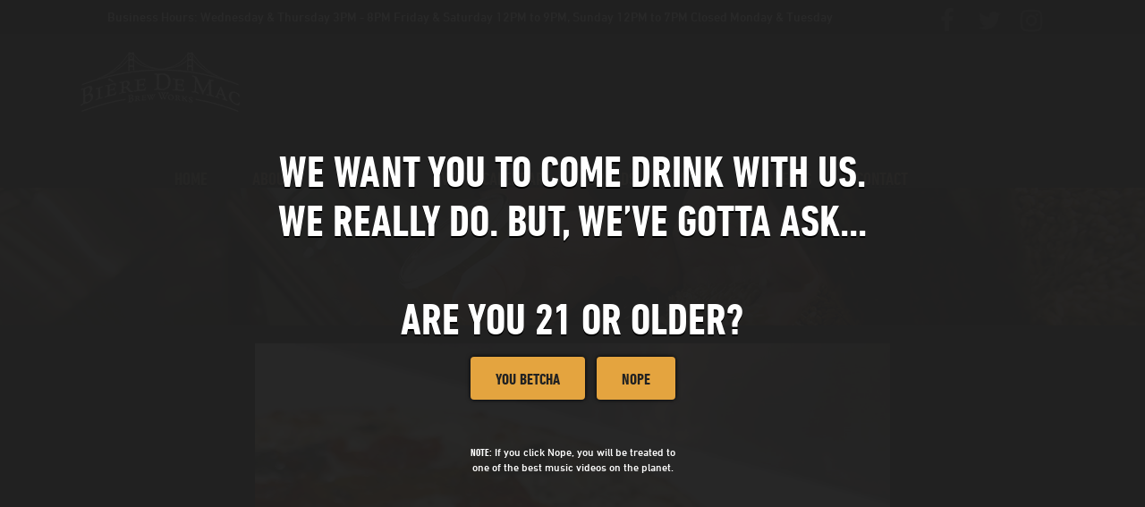

--- FILE ---
content_type: text/html; charset=UTF-8
request_url: https://bieredemac.com/2021/11/04/biere-de-mac-has-partnered-with-smelted-pizza-co/
body_size: 9335
content:
<!DOCTYPE html>
<!--[if lt IE 7]>      <html class="no-js lt-ie9 lt-ie8 lt-ie7"> <![endif]-->
<!--[if IE 7]>         <html class="no-js lt-ie9 lt-ie8"> <![endif]-->
<!--[if IE 8]>         <html class="no-js lt-ie9"> <![endif]-->
<!--[if gt IE 8]><!--> <html class="no-js"> <!--<![endif]-->
	<head>
		<meta charset="utf-8">
		<meta http-equiv="X-UA-Compatible" content="IE=edge,chrome=1">
		<meta name="viewport" content="width=device-width, initial-scale=1, maximum-scale=1">
		<title>Biere de Mac has Partnered with Smelted Pizza Co. - Biere de Mac</title>

		<meta name='robots' content='index, follow, max-image-preview:large, max-snippet:-1, max-video-preview:-1' />

	<!-- This site is optimized with the Yoast SEO plugin v26.7 - https://yoast.com/wordpress/plugins/seo/ -->
	<link rel="canonical" href="https://bieredemac.com/2021/11/04/biere-de-mac-has-partnered-with-smelted-pizza-co/" />
	<meta property="og:locale" content="en_US" />
	<meta property="og:type" content="article" />
	<meta property="og:title" content="Biere de Mac has Partnered with Smelted Pizza Co. - Biere de Mac" />
	<meta property="og:description" content="Starting Wednesday, November 3rd the flames will be turned back on in our kitchen! Biere de Mac is happy to announce that we will be partnering with the Smelted Pizza [&hellip;]" />
	<meta property="og:url" content="https://bieredemac.com/2021/11/04/biere-de-mac-has-partnered-with-smelted-pizza-co/" />
	<meta property="og:site_name" content="Biere de Mac" />
	<meta property="article:publisher" content="https://www.facebook.com/macbrewery/" />
	<meta property="article:published_time" content="2021-11-04T17:53:30+00:00" />
	<meta property="og:image" content="https://bieredemac.com/wp-content/uploads/2021/11/Tomato-Basil-Pizza--scaled.jpg" />
	<meta property="og:image:width" content="2560" />
	<meta property="og:image:height" content="2517" />
	<meta property="og:image:type" content="image/jpeg" />
	<meta name="author" content="Danny" />
	<meta name="twitter:card" content="summary_large_image" />
	<meta name="twitter:creator" content="@bieredemac" />
	<meta name="twitter:site" content="@bieredemac" />
	<meta name="twitter:label1" content="Written by" />
	<meta name="twitter:data1" content="Danny" />
	<meta name="twitter:label2" content="Est. reading time" />
	<meta name="twitter:data2" content="1 minute" />
	<script type="application/ld+json" class="yoast-schema-graph">{"@context":"https://schema.org","@graph":[{"@type":"Article","@id":"https://bieredemac.com/2021/11/04/biere-de-mac-has-partnered-with-smelted-pizza-co/#article","isPartOf":{"@id":"https://bieredemac.com/2021/11/04/biere-de-mac-has-partnered-with-smelted-pizza-co/"},"author":{"name":"Danny","@id":"https://bieredemac.com/#/schema/person/97a1d8c761712db0f8f38e46fe251f4a"},"headline":"Biere de Mac has Partnered with Smelted Pizza Co.","datePublished":"2021-11-04T17:53:30+00:00","mainEntityOfPage":{"@id":"https://bieredemac.com/2021/11/04/biere-de-mac-has-partnered-with-smelted-pizza-co/"},"wordCount":73,"commentCount":0,"image":{"@id":"https://bieredemac.com/2021/11/04/biere-de-mac-has-partnered-with-smelted-pizza-co/#primaryimage"},"thumbnailUrl":"https://bieredemac.com/wp-content/uploads/2021/11/Tomato-Basil-Pizza--scaled.jpg","inLanguage":"en-US","potentialAction":[{"@type":"CommentAction","name":"Comment","target":["https://bieredemac.com/2021/11/04/biere-de-mac-has-partnered-with-smelted-pizza-co/#respond"]}]},{"@type":"WebPage","@id":"https://bieredemac.com/2021/11/04/biere-de-mac-has-partnered-with-smelted-pizza-co/","url":"https://bieredemac.com/2021/11/04/biere-de-mac-has-partnered-with-smelted-pizza-co/","name":"Biere de Mac has Partnered with Smelted Pizza Co. - Biere de Mac","isPartOf":{"@id":"https://bieredemac.com/#website"},"primaryImageOfPage":{"@id":"https://bieredemac.com/2021/11/04/biere-de-mac-has-partnered-with-smelted-pizza-co/#primaryimage"},"image":{"@id":"https://bieredemac.com/2021/11/04/biere-de-mac-has-partnered-with-smelted-pizza-co/#primaryimage"},"thumbnailUrl":"https://bieredemac.com/wp-content/uploads/2021/11/Tomato-Basil-Pizza--scaled.jpg","datePublished":"2021-11-04T17:53:30+00:00","author":{"@id":"https://bieredemac.com/#/schema/person/97a1d8c761712db0f8f38e46fe251f4a"},"breadcrumb":{"@id":"https://bieredemac.com/2021/11/04/biere-de-mac-has-partnered-with-smelted-pizza-co/#breadcrumb"},"inLanguage":"en-US","potentialAction":[{"@type":"ReadAction","target":["https://bieredemac.com/2021/11/04/biere-de-mac-has-partnered-with-smelted-pizza-co/"]}]},{"@type":"ImageObject","inLanguage":"en-US","@id":"https://bieredemac.com/2021/11/04/biere-de-mac-has-partnered-with-smelted-pizza-co/#primaryimage","url":"https://bieredemac.com/wp-content/uploads/2021/11/Tomato-Basil-Pizza--scaled.jpg","contentUrl":"https://bieredemac.com/wp-content/uploads/2021/11/Tomato-Basil-Pizza--scaled.jpg","width":2560,"height":2517},{"@type":"BreadcrumbList","@id":"https://bieredemac.com/2021/11/04/biere-de-mac-has-partnered-with-smelted-pizza-co/#breadcrumb","itemListElement":[{"@type":"ListItem","position":1,"name":"Home","item":"https://bieredemac.com/"},{"@type":"ListItem","position":2,"name":"Updates","item":"https://bieredemac.com/updates/"},{"@type":"ListItem","position":3,"name":"Biere de Mac has Partnered with Smelted Pizza Co."}]},{"@type":"WebSite","@id":"https://bieredemac.com/#website","url":"https://bieredemac.com/","name":"Biere de Mac","description":"Where Craft Beer &amp; Craft Food Meet","potentialAction":[{"@type":"SearchAction","target":{"@type":"EntryPoint","urlTemplate":"https://bieredemac.com/?s={search_term_string}"},"query-input":{"@type":"PropertyValueSpecification","valueRequired":true,"valueName":"search_term_string"}}],"inLanguage":"en-US"},{"@type":"Person","@id":"https://bieredemac.com/#/schema/person/97a1d8c761712db0f8f38e46fe251f4a","name":"Danny","image":{"@type":"ImageObject","inLanguage":"en-US","@id":"https://bieredemac.com/#/schema/person/image/","url":"https://secure.gravatar.com/avatar/f08eaab29b869bae7c678f59d5b067d158b2332e889ec11af0ed2d52bbad477b?s=96&d=mm&r=g","contentUrl":"https://secure.gravatar.com/avatar/f08eaab29b869bae7c678f59d5b067d158b2332e889ec11af0ed2d52bbad477b?s=96&d=mm&r=g","caption":"Danny"}}]}</script>
	<!-- / Yoast SEO plugin. -->


<link rel='dns-prefetch' href='//fast.fonts.net' />
<link rel="alternate" type="application/rss+xml" title="Biere de Mac &raquo; Biere de Mac has Partnered with Smelted Pizza Co. Comments Feed" href="https://bieredemac.com/2021/11/04/biere-de-mac-has-partnered-with-smelted-pizza-co/feed/" />
<link rel="alternate" title="oEmbed (JSON)" type="application/json+oembed" href="https://bieredemac.com/wp-json/oembed/1.0/embed?url=https%3A%2F%2Fbieredemac.com%2F2021%2F11%2F04%2Fbiere-de-mac-has-partnered-with-smelted-pizza-co%2F" />
<link rel="alternate" title="oEmbed (XML)" type="text/xml+oembed" href="https://bieredemac.com/wp-json/oembed/1.0/embed?url=https%3A%2F%2Fbieredemac.com%2F2021%2F11%2F04%2Fbiere-de-mac-has-partnered-with-smelted-pizza-co%2F&#038;format=xml" />
<style id='wp-img-auto-sizes-contain-inline-css' type='text/css'>
img:is([sizes=auto i],[sizes^="auto," i]){contain-intrinsic-size:3000px 1500px}
/*# sourceURL=wp-img-auto-sizes-contain-inline-css */
</style>
<link rel='stylesheet' id='staff-css-css' href='https://bieredemac.com/wp-content/plugins/mindutopia-staff/css/staff.css?ver=6.9' type='text/css' media='all' />
<style id='wp-emoji-styles-inline-css' type='text/css'>

	img.wp-smiley, img.emoji {
		display: inline !important;
		border: none !important;
		box-shadow: none !important;
		height: 1em !important;
		width: 1em !important;
		margin: 0 0.07em !important;
		vertical-align: -0.1em !important;
		background: none !important;
		padding: 0 !important;
	}
/*# sourceURL=wp-emoji-styles-inline-css */
</style>
<link rel='stylesheet' id='wp-block-library-css' href='https://bieredemac.com/wp-includes/css/dist/block-library/style.min.css?ver=6.9' type='text/css' media='all' />
<style id='global-styles-inline-css' type='text/css'>
:root{--wp--preset--aspect-ratio--square: 1;--wp--preset--aspect-ratio--4-3: 4/3;--wp--preset--aspect-ratio--3-4: 3/4;--wp--preset--aspect-ratio--3-2: 3/2;--wp--preset--aspect-ratio--2-3: 2/3;--wp--preset--aspect-ratio--16-9: 16/9;--wp--preset--aspect-ratio--9-16: 9/16;--wp--preset--color--black: #000000;--wp--preset--color--cyan-bluish-gray: #abb8c3;--wp--preset--color--white: #ffffff;--wp--preset--color--pale-pink: #f78da7;--wp--preset--color--vivid-red: #cf2e2e;--wp--preset--color--luminous-vivid-orange: #ff6900;--wp--preset--color--luminous-vivid-amber: #fcb900;--wp--preset--color--light-green-cyan: #7bdcb5;--wp--preset--color--vivid-green-cyan: #00d084;--wp--preset--color--pale-cyan-blue: #8ed1fc;--wp--preset--color--vivid-cyan-blue: #0693e3;--wp--preset--color--vivid-purple: #9b51e0;--wp--preset--gradient--vivid-cyan-blue-to-vivid-purple: linear-gradient(135deg,rgb(6,147,227) 0%,rgb(155,81,224) 100%);--wp--preset--gradient--light-green-cyan-to-vivid-green-cyan: linear-gradient(135deg,rgb(122,220,180) 0%,rgb(0,208,130) 100%);--wp--preset--gradient--luminous-vivid-amber-to-luminous-vivid-orange: linear-gradient(135deg,rgb(252,185,0) 0%,rgb(255,105,0) 100%);--wp--preset--gradient--luminous-vivid-orange-to-vivid-red: linear-gradient(135deg,rgb(255,105,0) 0%,rgb(207,46,46) 100%);--wp--preset--gradient--very-light-gray-to-cyan-bluish-gray: linear-gradient(135deg,rgb(238,238,238) 0%,rgb(169,184,195) 100%);--wp--preset--gradient--cool-to-warm-spectrum: linear-gradient(135deg,rgb(74,234,220) 0%,rgb(151,120,209) 20%,rgb(207,42,186) 40%,rgb(238,44,130) 60%,rgb(251,105,98) 80%,rgb(254,248,76) 100%);--wp--preset--gradient--blush-light-purple: linear-gradient(135deg,rgb(255,206,236) 0%,rgb(152,150,240) 100%);--wp--preset--gradient--blush-bordeaux: linear-gradient(135deg,rgb(254,205,165) 0%,rgb(254,45,45) 50%,rgb(107,0,62) 100%);--wp--preset--gradient--luminous-dusk: linear-gradient(135deg,rgb(255,203,112) 0%,rgb(199,81,192) 50%,rgb(65,88,208) 100%);--wp--preset--gradient--pale-ocean: linear-gradient(135deg,rgb(255,245,203) 0%,rgb(182,227,212) 50%,rgb(51,167,181) 100%);--wp--preset--gradient--electric-grass: linear-gradient(135deg,rgb(202,248,128) 0%,rgb(113,206,126) 100%);--wp--preset--gradient--midnight: linear-gradient(135deg,rgb(2,3,129) 0%,rgb(40,116,252) 100%);--wp--preset--font-size--small: 13px;--wp--preset--font-size--medium: 20px;--wp--preset--font-size--large: 36px;--wp--preset--font-size--x-large: 42px;--wp--preset--spacing--20: 0.44rem;--wp--preset--spacing--30: 0.67rem;--wp--preset--spacing--40: 1rem;--wp--preset--spacing--50: 1.5rem;--wp--preset--spacing--60: 2.25rem;--wp--preset--spacing--70: 3.38rem;--wp--preset--spacing--80: 5.06rem;--wp--preset--shadow--natural: 6px 6px 9px rgba(0, 0, 0, 0.2);--wp--preset--shadow--deep: 12px 12px 50px rgba(0, 0, 0, 0.4);--wp--preset--shadow--sharp: 6px 6px 0px rgba(0, 0, 0, 0.2);--wp--preset--shadow--outlined: 6px 6px 0px -3px rgb(255, 255, 255), 6px 6px rgb(0, 0, 0);--wp--preset--shadow--crisp: 6px 6px 0px rgb(0, 0, 0);}:where(.is-layout-flex){gap: 0.5em;}:where(.is-layout-grid){gap: 0.5em;}body .is-layout-flex{display: flex;}.is-layout-flex{flex-wrap: wrap;align-items: center;}.is-layout-flex > :is(*, div){margin: 0;}body .is-layout-grid{display: grid;}.is-layout-grid > :is(*, div){margin: 0;}:where(.wp-block-columns.is-layout-flex){gap: 2em;}:where(.wp-block-columns.is-layout-grid){gap: 2em;}:where(.wp-block-post-template.is-layout-flex){gap: 1.25em;}:where(.wp-block-post-template.is-layout-grid){gap: 1.25em;}.has-black-color{color: var(--wp--preset--color--black) !important;}.has-cyan-bluish-gray-color{color: var(--wp--preset--color--cyan-bluish-gray) !important;}.has-white-color{color: var(--wp--preset--color--white) !important;}.has-pale-pink-color{color: var(--wp--preset--color--pale-pink) !important;}.has-vivid-red-color{color: var(--wp--preset--color--vivid-red) !important;}.has-luminous-vivid-orange-color{color: var(--wp--preset--color--luminous-vivid-orange) !important;}.has-luminous-vivid-amber-color{color: var(--wp--preset--color--luminous-vivid-amber) !important;}.has-light-green-cyan-color{color: var(--wp--preset--color--light-green-cyan) !important;}.has-vivid-green-cyan-color{color: var(--wp--preset--color--vivid-green-cyan) !important;}.has-pale-cyan-blue-color{color: var(--wp--preset--color--pale-cyan-blue) !important;}.has-vivid-cyan-blue-color{color: var(--wp--preset--color--vivid-cyan-blue) !important;}.has-vivid-purple-color{color: var(--wp--preset--color--vivid-purple) !important;}.has-black-background-color{background-color: var(--wp--preset--color--black) !important;}.has-cyan-bluish-gray-background-color{background-color: var(--wp--preset--color--cyan-bluish-gray) !important;}.has-white-background-color{background-color: var(--wp--preset--color--white) !important;}.has-pale-pink-background-color{background-color: var(--wp--preset--color--pale-pink) !important;}.has-vivid-red-background-color{background-color: var(--wp--preset--color--vivid-red) !important;}.has-luminous-vivid-orange-background-color{background-color: var(--wp--preset--color--luminous-vivid-orange) !important;}.has-luminous-vivid-amber-background-color{background-color: var(--wp--preset--color--luminous-vivid-amber) !important;}.has-light-green-cyan-background-color{background-color: var(--wp--preset--color--light-green-cyan) !important;}.has-vivid-green-cyan-background-color{background-color: var(--wp--preset--color--vivid-green-cyan) !important;}.has-pale-cyan-blue-background-color{background-color: var(--wp--preset--color--pale-cyan-blue) !important;}.has-vivid-cyan-blue-background-color{background-color: var(--wp--preset--color--vivid-cyan-blue) !important;}.has-vivid-purple-background-color{background-color: var(--wp--preset--color--vivid-purple) !important;}.has-black-border-color{border-color: var(--wp--preset--color--black) !important;}.has-cyan-bluish-gray-border-color{border-color: var(--wp--preset--color--cyan-bluish-gray) !important;}.has-white-border-color{border-color: var(--wp--preset--color--white) !important;}.has-pale-pink-border-color{border-color: var(--wp--preset--color--pale-pink) !important;}.has-vivid-red-border-color{border-color: var(--wp--preset--color--vivid-red) !important;}.has-luminous-vivid-orange-border-color{border-color: var(--wp--preset--color--luminous-vivid-orange) !important;}.has-luminous-vivid-amber-border-color{border-color: var(--wp--preset--color--luminous-vivid-amber) !important;}.has-light-green-cyan-border-color{border-color: var(--wp--preset--color--light-green-cyan) !important;}.has-vivid-green-cyan-border-color{border-color: var(--wp--preset--color--vivid-green-cyan) !important;}.has-pale-cyan-blue-border-color{border-color: var(--wp--preset--color--pale-cyan-blue) !important;}.has-vivid-cyan-blue-border-color{border-color: var(--wp--preset--color--vivid-cyan-blue) !important;}.has-vivid-purple-border-color{border-color: var(--wp--preset--color--vivid-purple) !important;}.has-vivid-cyan-blue-to-vivid-purple-gradient-background{background: var(--wp--preset--gradient--vivid-cyan-blue-to-vivid-purple) !important;}.has-light-green-cyan-to-vivid-green-cyan-gradient-background{background: var(--wp--preset--gradient--light-green-cyan-to-vivid-green-cyan) !important;}.has-luminous-vivid-amber-to-luminous-vivid-orange-gradient-background{background: var(--wp--preset--gradient--luminous-vivid-amber-to-luminous-vivid-orange) !important;}.has-luminous-vivid-orange-to-vivid-red-gradient-background{background: var(--wp--preset--gradient--luminous-vivid-orange-to-vivid-red) !important;}.has-very-light-gray-to-cyan-bluish-gray-gradient-background{background: var(--wp--preset--gradient--very-light-gray-to-cyan-bluish-gray) !important;}.has-cool-to-warm-spectrum-gradient-background{background: var(--wp--preset--gradient--cool-to-warm-spectrum) !important;}.has-blush-light-purple-gradient-background{background: var(--wp--preset--gradient--blush-light-purple) !important;}.has-blush-bordeaux-gradient-background{background: var(--wp--preset--gradient--blush-bordeaux) !important;}.has-luminous-dusk-gradient-background{background: var(--wp--preset--gradient--luminous-dusk) !important;}.has-pale-ocean-gradient-background{background: var(--wp--preset--gradient--pale-ocean) !important;}.has-electric-grass-gradient-background{background: var(--wp--preset--gradient--electric-grass) !important;}.has-midnight-gradient-background{background: var(--wp--preset--gradient--midnight) !important;}.has-small-font-size{font-size: var(--wp--preset--font-size--small) !important;}.has-medium-font-size{font-size: var(--wp--preset--font-size--medium) !important;}.has-large-font-size{font-size: var(--wp--preset--font-size--large) !important;}.has-x-large-font-size{font-size: var(--wp--preset--font-size--x-large) !important;}
/*# sourceURL=global-styles-inline-css */
</style>

<style id='classic-theme-styles-inline-css' type='text/css'>
/*! This file is auto-generated */
.wp-block-button__link{color:#fff;background-color:#32373c;border-radius:9999px;box-shadow:none;text-decoration:none;padding:calc(.667em + 2px) calc(1.333em + 2px);font-size:1.125em}.wp-block-file__button{background:#32373c;color:#fff;text-decoration:none}
/*# sourceURL=/wp-includes/css/classic-themes.min.css */
</style>
<link rel='stylesheet' id='convertkit-broadcasts-css' href='https://bieredemac.com/wp-content/plugins/convertkit/resources/frontend/css/broadcasts.css?ver=3.1.5' type='text/css' media='all' />
<link rel='stylesheet' id='convertkit-button-css' href='https://bieredemac.com/wp-content/plugins/convertkit/resources/frontend/css/button.css?ver=3.1.5' type='text/css' media='all' />
<style id='wp-block-button-inline-css' type='text/css'>
.wp-block-button__link{align-content:center;box-sizing:border-box;cursor:pointer;display:inline-block;height:100%;text-align:center;word-break:break-word}.wp-block-button__link.aligncenter{text-align:center}.wp-block-button__link.alignright{text-align:right}:where(.wp-block-button__link){border-radius:9999px;box-shadow:none;padding:calc(.667em + 2px) calc(1.333em + 2px);text-decoration:none}.wp-block-button[style*=text-decoration] .wp-block-button__link{text-decoration:inherit}.wp-block-buttons>.wp-block-button.has-custom-width{max-width:none}.wp-block-buttons>.wp-block-button.has-custom-width .wp-block-button__link{width:100%}.wp-block-buttons>.wp-block-button.has-custom-font-size .wp-block-button__link{font-size:inherit}.wp-block-buttons>.wp-block-button.wp-block-button__width-25{width:calc(25% - var(--wp--style--block-gap, .5em)*.75)}.wp-block-buttons>.wp-block-button.wp-block-button__width-50{width:calc(50% - var(--wp--style--block-gap, .5em)*.5)}.wp-block-buttons>.wp-block-button.wp-block-button__width-75{width:calc(75% - var(--wp--style--block-gap, .5em)*.25)}.wp-block-buttons>.wp-block-button.wp-block-button__width-100{flex-basis:100%;width:100%}.wp-block-buttons.is-vertical>.wp-block-button.wp-block-button__width-25{width:25%}.wp-block-buttons.is-vertical>.wp-block-button.wp-block-button__width-50{width:50%}.wp-block-buttons.is-vertical>.wp-block-button.wp-block-button__width-75{width:75%}.wp-block-button.is-style-squared,.wp-block-button__link.wp-block-button.is-style-squared{border-radius:0}.wp-block-button.no-border-radius,.wp-block-button__link.no-border-radius{border-radius:0!important}:root :where(.wp-block-button .wp-block-button__link.is-style-outline),:root :where(.wp-block-button.is-style-outline>.wp-block-button__link){border:2px solid;padding:.667em 1.333em}:root :where(.wp-block-button .wp-block-button__link.is-style-outline:not(.has-text-color)),:root :where(.wp-block-button.is-style-outline>.wp-block-button__link:not(.has-text-color)){color:currentColor}:root :where(.wp-block-button .wp-block-button__link.is-style-outline:not(.has-background)),:root :where(.wp-block-button.is-style-outline>.wp-block-button__link:not(.has-background)){background-color:initial;background-image:none}
/*# sourceURL=https://bieredemac.com/wp-includes/blocks/button/style.min.css */
</style>
<link rel='stylesheet' id='convertkit-form-css' href='https://bieredemac.com/wp-content/plugins/convertkit/resources/frontend/css/form.css?ver=3.1.5' type='text/css' media='all' />
<link rel='stylesheet' id='convertkit-form-builder-field-css' href='https://bieredemac.com/wp-content/plugins/convertkit/resources/frontend/css/form-builder.css?ver=3.1.5' type='text/css' media='all' />
<link rel='stylesheet' id='convertkit-form-builder-css' href='https://bieredemac.com/wp-content/plugins/convertkit/resources/frontend/css/form-builder.css?ver=3.1.5' type='text/css' media='all' />
<link rel='stylesheet' id='nivo-slider-css' href='https://bieredemac.com/wp-content/plugins/mindutopia-slider/includes/../css/nivo-slider.css?ver=6.9' type='text/css' media='all' />
<link rel='stylesheet' id='main-styles-css' href='https://bieredemac.com/wp-content/themes/biere-de-mac/style.css?ver=1.1.3' type='text/css' media='all' />
<script type="text/javascript" src="https://bieredemac.com/wp-includes/js/jquery/jquery.min.js?ver=3.7.1" id="jquery-core-js"></script>
<script type="text/javascript" src="https://bieredemac.com/wp-includes/js/jquery/jquery-migrate.min.js?ver=3.4.1" id="jquery-migrate-js"></script>
<script type="text/javascript" src="https://bieredemac.com/wp-content/plugins/mindutopia-slider/includes/../js/jquery.nivo.slider.pack.js?ver=6.9" id="nivo-slider-js"></script>
<link rel="https://api.w.org/" href="https://bieredemac.com/wp-json/" /><link rel="alternate" title="JSON" type="application/json" href="https://bieredemac.com/wp-json/wp/v2/posts/1504" /><link rel="EditURI" type="application/rsd+xml" title="RSD" href="https://bieredemac.com/xmlrpc.php?rsd" />
<meta name="generator" content="WordPress 6.9" />
<link rel='shortlink' href='https://bieredemac.com/?p=1504' />
<meta name="tec-api-version" content="v1"><meta name="tec-api-origin" content="https://bieredemac.com"><link rel="alternate" href="https://bieredemac.com/wp-json/tribe/events/v1/" /><link rel="icon" href="https://bieredemac.com/wp-content/uploads/2023/06/cropped-bdmlogo-32x32.png" sizes="32x32" />
<link rel="icon" href="https://bieredemac.com/wp-content/uploads/2023/06/cropped-bdmlogo-192x192.png" sizes="192x192" />
<link rel="apple-touch-icon" href="https://bieredemac.com/wp-content/uploads/2023/06/cropped-bdmlogo-180x180.png" />
<meta name="msapplication-TileImage" content="https://bieredemac.com/wp-content/uploads/2023/06/cropped-bdmlogo-270x270.png" />
		<style type="text/css" id="wp-custom-css">
			.woocommerce form .form-row .input-checkbox {
	position: relative;
}		</style>
				<!--[if lt IE 9]>
	      <script src="https://oss.maxcdn.com/html5shiv/3.7.2/html5shiv.min.js"></script>
	      <script src="https://oss.maxcdn.com/respond/1.4.2/respond.min.js"></script>
	    <![endif]-->
	</head>
	<body class="wp-singular post-template-default single single-post postid-1504 single-format-standard wp-theme-biere-de-mac tribe-no-js s-category-uncategorized post-biere-de-mac-has-partnered-with-smelted-pizza-co">
		<!--[if lt IE 7]>
            <p class="chromeframe">You are using an outdated browser. <a href="http://browsehappy.com/">Upgrade your browser today</a> or <a href="http://www.google.com/chromeframe/?redirect=true">install Google Chrome Frame</a> to better experience this site.</p>
        <![endif]-->
<div class="navbar-primary navbar hours-header">
	<div class="container-fluid">
		<p class="navbar-text">Business Hours: Wednesday & Thursday 3PM - 8PM    Friday & Saturday 12PM to 9PM, Sunday 12PM to 7PM Closed Monday & Tuesday</p>
		<ul class="social-nav navbar-right hidden-xs">
							<li><a href="https://www.facebook.com/macbrewery" target="_blank"><i class="fa fa-facebook"></i></a></li>
								<li><a href="https://twitter.com/bieredemac" target="_blank"><i class="fa fa-twitter"></i></a></li>
								<li><a href="https://www.instagram.com/bieredemac/" target="_blank"><i class="fa fa-instagram"></i></a></li>
						</ul>
	</div>
</div>
<nav class="navbar">
	<div class="container-fluid">
		<div class="navbar-header">
			<button type="button" class="navbar-toggle collapsed" data-toggle="collapse" data-target="#main-menu-container">
				<span class="sr-only">Toggle navigation</span>
				<i class="fa fa-bars"></i>
			</button>
			<a href="https://bieredemac.com" class="navbar-brand" rel="nofollow" title='Biere de Mac' id='main-logo'>
				<img src="https://bieredemac.com/wp-content/themes/biere-de-mac/images/logo.png">
			</a>
		</div><!-- .navbar-header -->
		<div class="collapse navbar-collapse" id="main-menu-container">
		<ul id="menu-main-menu" class="nav navbar-nav navbar-left menu"><li id="menu-item-4" class="menu-item menu-item-type-custom menu-item-object-custom menu-item-home first menu-item-4"><a title="Home" href="https://bieredemac.com/">Home</a></li>
<li id="menu-item-57" class="menu-item menu-item-type-post_type menu-item-object-page menu-item-57"><a title="About" href="https://bieredemac.com/about/">About</a></li>
<li id="menu-item-124" class="menu-item menu-item-type-post_type menu-item-object-page current_page_parent menu-item-124"><a title="Updates" href="https://bieredemac.com/updates/">Updates</a></li>
<li id="menu-item-1554" class="menu-item menu-item-type-taxonomy menu-item-object-tribe_events_cat menu-item-1554"><a title="Events Calendar" href="https://bieredemac.com/events/category/events-calendar/">Events Calendar</a></li>
<li id="menu-item-58" class="menu-item menu-item-type-post_type menu-item-object-page menu-item-58"><a title="Brands" href="https://bieredemac.com/brews/">Brands</a></li>
<li id="menu-item-1776" class="menu-item menu-item-type-post_type menu-item-object-page menu-item-1776"><a title="Menu" href="https://bieredemac.com/menu/">Menu</a></li>
<li id="menu-item-223" class="menu-item menu-item-type-post_type menu-item-object-page menu-item-223"><a title="Careers" href="https://bieredemac.com/careers/">Careers</a></li>
<li id="menu-item-123" class="menu-item menu-item-type-post_type menu-item-object-page last menu-item-123"><a title="Contact" href="https://bieredemac.com/contact/">Contact</a></li>
</ul>		<ul class="social-nav navbar-right visible-xs-block">
							<li><a href="https://www.facebook.com/macbrewery" target="_blank"><i class="fa fa-facebook"></i></a></li>
								<li><a href="https://twitter.com/bieredemac" target="_blank"><i class="fa fa-twitter"></i></a></li>
								<li><a href="https://www.instagram.com/bieredemac/" target="_blank"><i class="fa fa-instagram"></i></a></li>
						</ul>
		</div>
	</div>
</nav><!-- #main-menu -->
<div class="hero-image">
	<div class="bg" style="background-image: url(https://bieredemac.com/wp-content/uploads/2016/07/beer.jpg);"></div>
	<div class="content"><h1></h1></div>
</div>
<main role="main">
	<div class="container-fluid">		<div class="row">
						<div class="content-wrap col-xs-12 col-md-10 col-md-offset-1" id="post-wrap">
				<div>
				<article class="post-1504 post type-post status-publish format-standard has-post-thumbnail hentry category-uncategorized">
	<header>
		<img width="1024" height="1007" src="https://bieredemac.com/wp-content/uploads/2021/11/Tomato-Basil-Pizza--1024x1007.jpg" class="img-responsive wp-post-image" alt="" decoding="async" fetchpriority="high" srcset="https://bieredemac.com/wp-content/uploads/2021/11/Tomato-Basil-Pizza--1024x1007.jpg 1024w, https://bieredemac.com/wp-content/uploads/2021/11/Tomato-Basil-Pizza--300x295.jpg 300w, https://bieredemac.com/wp-content/uploads/2021/11/Tomato-Basil-Pizza--768x755.jpg 768w, https://bieredemac.com/wp-content/uploads/2021/11/Tomato-Basil-Pizza--1536x1510.jpg 1536w, https://bieredemac.com/wp-content/uploads/2021/11/Tomato-Basil-Pizza--2048x2013.jpg 2048w, https://bieredemac.com/wp-content/uploads/2021/11/Tomato-Basil-Pizza--200x197.jpg 200w, https://bieredemac.com/wp-content/uploads/2021/11/Tomato-Basil-Pizza--600x590.jpg 600w" sizes="(max-width: 1024px) 100vw, 1024px" data-no-retina="1" />		<h1 class="post-title"><a href="https://bieredemac.com/2021/11/04/biere-de-mac-has-partnered-with-smelted-pizza-co/">Biere de Mac has Partnered with Smelted Pizza Co.</a></h1>		<div class="post-meta">November 4, 2021</div>
	</header>
	<p>Starting Wednesday, November 3rd the flames will be turned back on in our kitchen! Biere de Mac is happy to announce that we will be partnering with the Smelted Pizza Company out of Marquette MI, to bring you woodfired pizza! The Menu will include: The Classico, The Meatball Za, The Shroom Hunter, Tomato Basil, The Goat Yoga, and the Biere de Mac House Special.</p>
	
	<div class="addthis_inline_share_toolbox" data-url="https://bieredemac.com/2021/11/04/biere-de-mac-has-partnered-with-smelted-pizza-co/" data-title="Biere de Mac has Partnered with Smelted Pizza Co."></div>
</article><!-- .post-box -->				</div>
			</div><!-- .content-wrap#post-wrap -->
			<div class=" col-md-3 col-md-offset-1" id="sidebar">
	<div>
		<aside>
			<ul class="list-unstyled">
							</ul>
		</aside>
	</div>
</div><!-- #sidebar -->		</div>
</div>
</main><!-- #main -->

<footer>
		<div class="container-fluid">
		<div class="row">
			<div id="copyright" class=" col-xs-12 col-sm-6 text-muted">
				<a href="http://www.bieredemac.com/merch/terms-and-privacy-policy">Terms & Privacy Policy</a>
<br>
<a href="https://bieredemac.com/merch/shipping-and-refund-policy/">Refund Policy</a><br />
				231.427.7007			</div>
			<div id="credit" class=" col-xs-12 col-sm-6 "><a href="http://mindutopia.com" target="_blank" title="Designed by Mindutopia" id="mindutopia">&nbsp;</a></div>
		</div>
	</div>
	</footer><!-- #footer -->

<script type="text/javascript" src="//s7.addthis.com/js/300/addthis_widget.js#pubid=ra-580a2efafdb3e301"></script>
<div class="age-verification">
	<div class="content">
		<h2>WE WANT YOU TO COME DRINK WITH US.<br>WE REALLY DO. BUT, WE’VE GOTTA ASK...<br><br>ARE YOU 21 OR OLDER?</h2>
		
		<div class="btn-wrap">
			<a href="#" class="btn btn-info continue">You Betcha</a>
			<a href="#" class="btn btn-info exit">Nope</a>
		</div>
		
		<div class="disclaimer"><strong>NOTE:</strong> If you click Nope, you will be treated to one of the best music videos on the planet.</div>
	</div>
</div><script type="speculationrules">
{"prefetch":[{"source":"document","where":{"and":[{"href_matches":"/*"},{"not":{"href_matches":["/wp-*.php","/wp-admin/*","/wp-content/uploads/*","/wp-content/*","/wp-content/plugins/*","/wp-content/themes/biere-de-mac/*","/*\\?(.+)"]}},{"not":{"selector_matches":"a[rel~=\"nofollow\"]"}},{"not":{"selector_matches":".no-prefetch, .no-prefetch a"}}]},"eagerness":"conservative"}]}
</script>
		<script>
		( function ( body ) {
			'use strict';
			body.className = body.className.replace( /\btribe-no-js\b/, 'tribe-js' );
		} )( document.body );
		</script>
		<script> /* <![CDATA[ */var tribe_l10n_datatables = {"aria":{"sort_ascending":": activate to sort column ascending","sort_descending":": activate to sort column descending"},"length_menu":"Show _MENU_ entries","empty_table":"No data available in table","info":"Showing _START_ to _END_ of _TOTAL_ entries","info_empty":"Showing 0 to 0 of 0 entries","info_filtered":"(filtered from _MAX_ total entries)","zero_records":"No matching records found","search":"Search:","all_selected_text":"All items on this page were selected. ","select_all_link":"Select all pages","clear_selection":"Clear Selection.","pagination":{"all":"All","next":"Next","previous":"Previous"},"select":{"rows":{"0":"","_":": Selected %d rows","1":": Selected 1 row"}},"datepicker":{"dayNames":["Sunday","Monday","Tuesday","Wednesday","Thursday","Friday","Saturday"],"dayNamesShort":["Sun","Mon","Tue","Wed","Thu","Fri","Sat"],"dayNamesMin":["S","M","T","W","T","F","S"],"monthNames":["January","February","March","April","May","June","July","August","September","October","November","December"],"monthNamesShort":["January","February","March","April","May","June","July","August","September","October","November","December"],"monthNamesMin":["Jan","Feb","Mar","Apr","May","Jun","Jul","Aug","Sep","Oct","Nov","Dec"],"nextText":"Next","prevText":"Prev","currentText":"Today","closeText":"Done","today":"Today","clear":"Clear"}};/* ]]> */ </script><script type="text/javascript" src="https://bieredemac.com/wp-content/plugins/the-events-calendar/common/build/js/user-agent.js?ver=da75d0bdea6dde3898df" id="tec-user-agent-js"></script>
<script type="text/javascript" id="convertkit-broadcasts-js-extra">
/* <![CDATA[ */
var convertkit_broadcasts = {"ajax_url":"https://bieredemac.com/wp-admin/admin-ajax.php","action":"convertkit_broadcasts_render","debug":""};
//# sourceURL=convertkit-broadcasts-js-extra
/* ]]> */
</script>
<script type="text/javascript" src="https://bieredemac.com/wp-content/plugins/convertkit/resources/frontend/js/broadcasts.js?ver=3.1.5" id="convertkit-broadcasts-js"></script>
<script type="text/javascript" src="https://bieredemac.com/wp-content/plugins/mindutopia-live-jquery-issue/mindutopia-jquery-live.js" id="mindutopia-jquery-live-js"></script>
<script type="text/javascript" id="convertkit-js-js-extra">
/* <![CDATA[ */
var convertkit = {"ajaxurl":"https://bieredemac.com/wp-admin/admin-ajax.php","debug":"","nonce":"40d50ead39","subscriber_id":""};
//# sourceURL=convertkit-js-js-extra
/* ]]> */
</script>
<script type="text/javascript" src="https://bieredemac.com/wp-content/plugins/convertkit/resources/frontend/js/convertkit.js?ver=3.1.5" id="convertkit-js-js"></script>
<script type="text/javascript" id="site-min-js-extra">
/* <![CDATA[ */
var site_data = {"ajax_url":"https://bieredemac.com/wp-admin/admin-ajax.php","home":""};
//# sourceURL=site-min-js-extra
/* ]]> */
</script>
<script type="text/javascript" src="https://bieredemac.com/wp-content/themes/biere-de-mac/js/min/site-min.js?ver=1.1.3" id="site-min-js"></script>
<script type="text/javascript" src="//fast.fonts.net/jsapi/3947ecf3-7375-4e89-8a8c-9a78c7f667d4.js?ver=1.0.0." id="fontscom-js"></script>
<script id="wp-emoji-settings" type="application/json">
{"baseUrl":"https://s.w.org/images/core/emoji/17.0.2/72x72/","ext":".png","svgUrl":"https://s.w.org/images/core/emoji/17.0.2/svg/","svgExt":".svg","source":{"concatemoji":"https://bieredemac.com/wp-includes/js/wp-emoji-release.min.js?ver=6.9"}}
</script>
<script type="module">
/* <![CDATA[ */
/*! This file is auto-generated */
const a=JSON.parse(document.getElementById("wp-emoji-settings").textContent),o=(window._wpemojiSettings=a,"wpEmojiSettingsSupports"),s=["flag","emoji"];function i(e){try{var t={supportTests:e,timestamp:(new Date).valueOf()};sessionStorage.setItem(o,JSON.stringify(t))}catch(e){}}function c(e,t,n){e.clearRect(0,0,e.canvas.width,e.canvas.height),e.fillText(t,0,0);t=new Uint32Array(e.getImageData(0,0,e.canvas.width,e.canvas.height).data);e.clearRect(0,0,e.canvas.width,e.canvas.height),e.fillText(n,0,0);const a=new Uint32Array(e.getImageData(0,0,e.canvas.width,e.canvas.height).data);return t.every((e,t)=>e===a[t])}function p(e,t){e.clearRect(0,0,e.canvas.width,e.canvas.height),e.fillText(t,0,0);var n=e.getImageData(16,16,1,1);for(let e=0;e<n.data.length;e++)if(0!==n.data[e])return!1;return!0}function u(e,t,n,a){switch(t){case"flag":return n(e,"\ud83c\udff3\ufe0f\u200d\u26a7\ufe0f","\ud83c\udff3\ufe0f\u200b\u26a7\ufe0f")?!1:!n(e,"\ud83c\udde8\ud83c\uddf6","\ud83c\udde8\u200b\ud83c\uddf6")&&!n(e,"\ud83c\udff4\udb40\udc67\udb40\udc62\udb40\udc65\udb40\udc6e\udb40\udc67\udb40\udc7f","\ud83c\udff4\u200b\udb40\udc67\u200b\udb40\udc62\u200b\udb40\udc65\u200b\udb40\udc6e\u200b\udb40\udc67\u200b\udb40\udc7f");case"emoji":return!a(e,"\ud83e\u1fac8")}return!1}function f(e,t,n,a){let r;const o=(r="undefined"!=typeof WorkerGlobalScope&&self instanceof WorkerGlobalScope?new OffscreenCanvas(300,150):document.createElement("canvas")).getContext("2d",{willReadFrequently:!0}),s=(o.textBaseline="top",o.font="600 32px Arial",{});return e.forEach(e=>{s[e]=t(o,e,n,a)}),s}function r(e){var t=document.createElement("script");t.src=e,t.defer=!0,document.head.appendChild(t)}a.supports={everything:!0,everythingExceptFlag:!0},new Promise(t=>{let n=function(){try{var e=JSON.parse(sessionStorage.getItem(o));if("object"==typeof e&&"number"==typeof e.timestamp&&(new Date).valueOf()<e.timestamp+604800&&"object"==typeof e.supportTests)return e.supportTests}catch(e){}return null}();if(!n){if("undefined"!=typeof Worker&&"undefined"!=typeof OffscreenCanvas&&"undefined"!=typeof URL&&URL.createObjectURL&&"undefined"!=typeof Blob)try{var e="postMessage("+f.toString()+"("+[JSON.stringify(s),u.toString(),c.toString(),p.toString()].join(",")+"));",a=new Blob([e],{type:"text/javascript"});const r=new Worker(URL.createObjectURL(a),{name:"wpTestEmojiSupports"});return void(r.onmessage=e=>{i(n=e.data),r.terminate(),t(n)})}catch(e){}i(n=f(s,u,c,p))}t(n)}).then(e=>{for(const n in e)a.supports[n]=e[n],a.supports.everything=a.supports.everything&&a.supports[n],"flag"!==n&&(a.supports.everythingExceptFlag=a.supports.everythingExceptFlag&&a.supports[n]);var t;a.supports.everythingExceptFlag=a.supports.everythingExceptFlag&&!a.supports.flag,a.supports.everything||((t=a.source||{}).concatemoji?r(t.concatemoji):t.wpemoji&&t.twemoji&&(r(t.twemoji),r(t.wpemoji)))});
//# sourceURL=https://bieredemac.com/wp-includes/js/wp-emoji-loader.min.js
/* ]]> */
</script>
</body>
</html>

--- FILE ---
content_type: text/css
request_url: https://bieredemac.com/wp-content/themes/biere-de-mac/style.css?ver=1.1.3
body_size: 39492
content:
/*!
	Theme Name: Biere De Mac Theme
	Theme URI: http://mindutopia.com
	Author: Mindutopia
	Author URI: http://mindutopia.com
	Version: 1.1.3
	Description: Base theme customized for Biere de Mac
*//*!
 * Bootstrap v3.3.7 (http://getbootstrap.com)
 * Copyright 2011-2016 Twitter, Inc.
 * Licensed under MIT (https://github.com/twbs/bootstrap/blob/master/LICENSE)
 *//*! normalize.css v3.0.3 | MIT License | github.com/necolas/normalize.css */html{font-family:sans-serif;-ms-text-size-adjust:100%;-webkit-text-size-adjust:100%}body{margin:0}article,aside,details,figcaption,figure,footer,header,hgroup,main,menu,nav,section,summary{display:block}audio,canvas,progress,video{display:inline-block;vertical-align:baseline}audio:not([controls]){display:none;height:0}[hidden],template{display:none}a{background-color:transparent}a:active,a:hover{outline:0}abbr[title]{border-bottom:1px dotted}b,strong{font-weight:bold}dfn{font-style:italic}h1{font-size:2em;margin:0.67em 0}mark{background:#ff0;color:#000}small{font-size:80%}sub,sup{font-size:75%;line-height:0;position:relative;vertical-align:baseline}sup{top:-0.5em}sub{bottom:-0.25em}img{border:0}svg:not(:root){overflow:hidden}figure{margin:1em 40px}hr{box-sizing:content-box;height:0}pre{overflow:auto}code,kbd,pre,samp{font-family:monospace, monospace;font-size:1em}button,input,optgroup,select,textarea{color:inherit;font:inherit;margin:0}button{overflow:visible}button,select{text-transform:none}button,html input[type="button"],input[type="reset"],input[type="submit"]{-webkit-appearance:button;cursor:pointer}button[disabled],html input[disabled]{cursor:default}button::-moz-focus-inner,input::-moz-focus-inner{border:0;padding:0}input{line-height:normal}input[type="checkbox"],input[type="radio"]{box-sizing:border-box;padding:0}input[type="number"]::-webkit-inner-spin-button,input[type="number"]::-webkit-outer-spin-button{height:auto}input[type="search"]{-webkit-appearance:textfield;box-sizing:content-box}input[type="search"]::-webkit-search-cancel-button,input[type="search"]::-webkit-search-decoration{-webkit-appearance:none}fieldset{border:1px solid #c0c0c0;margin:0 2px;padding:0.35em 0.625em 0.75em}legend{border:0;padding:0}textarea{overflow:auto}optgroup{font-weight:bold}table{border-collapse:collapse;border-spacing:0}td,th{padding:0}/*! Source: https://github.com/h5bp/html5-boilerplate/blob/master/src/css/main.css */@media print{*,*:before,*:after{background:transparent !important;color:#000 !important;box-shadow:none !important;text-shadow:none !important}a,a:visited{text-decoration:underline}a[href]:after{content:" (" attr(href) ")"}abbr[title]:after{content:" (" attr(title) ")"}a[href^="#"]:after,a[href^="javascript:"]:after{content:""}pre,blockquote{border:1px solid #999;page-break-inside:avoid}thead{display:table-header-group}tr,img{page-break-inside:avoid}img{max-width:100% !important}p,h2,h3{orphans:3;widows:3}h2,h3{page-break-after:avoid}.navbar{display:none}.btn>.caret,.woocommerce .button>.caret,.woocommerce a.added_to_cart>.caret,.gform_wrapper input[type="submit"]>.caret,.dropup>.btn>.caret,.woocommerce .dropup>.button>.caret,.woocommerce .dropup>a.added_to_cart>.caret,.gform_wrapper .dropup>input[type="submit"]>.caret{border-top-color:#000 !important}.label{border:1px solid #000}.table,table.shop_table{border-collapse:collapse !important}.table td,table.shop_table td,.table th,table.shop_table th{background-color:#fff !important}.table-bordered th,.table-bordered td{border:1px solid #ddd !important}}@font-face{font-family:'Glyphicons Halflings';src:url(font-path("bootstrap/glyphicons-halflings-regular.eot"));src:url(font-path("bootstrap/glyphicons-halflings-regular.eot?#iefix")) format("embedded-opentype"),url(font-path("bootstrap/glyphicons-halflings-regular.woff2")) format("woff2"),url(font-path("bootstrap/glyphicons-halflings-regular.woff")) format("woff"),url(font-path("bootstrap/glyphicons-halflings-regular.ttf")) format("truetype"),url(font-path("bootstrap/glyphicons-halflings-regular.svg#glyphicons_halflingsregular")) format("svg")}.glyphicon{position:relative;top:1px;display:inline-block;font-family:'Glyphicons Halflings';font-style:normal;font-weight:normal;line-height:1;-webkit-font-smoothing:antialiased;-moz-osx-font-smoothing:grayscale}.glyphicon-asterisk:before{content:"\002a"}.glyphicon-plus:before{content:"\002b"}.glyphicon-euro:before,.glyphicon-eur:before{content:"\20ac"}.glyphicon-minus:before{content:"\2212"}.glyphicon-cloud:before{content:"\2601"}.glyphicon-envelope:before{content:"\2709"}.glyphicon-pencil:before{content:"\270f"}.glyphicon-glass:before{content:"\e001"}.glyphicon-music:before{content:"\e002"}.glyphicon-search:before{content:"\e003"}.glyphicon-heart:before{content:"\e005"}.glyphicon-star:before{content:"\e006"}.glyphicon-star-empty:before{content:"\e007"}.glyphicon-user:before{content:"\e008"}.glyphicon-film:before{content:"\e009"}.glyphicon-th-large:before{content:"\e010"}.glyphicon-th:before{content:"\e011"}.glyphicon-th-list:before{content:"\e012"}.glyphicon-ok:before{content:"\e013"}.glyphicon-remove:before{content:"\e014"}.glyphicon-zoom-in:before{content:"\e015"}.glyphicon-zoom-out:before{content:"\e016"}.glyphicon-off:before{content:"\e017"}.glyphicon-signal:before{content:"\e018"}.glyphicon-cog:before{content:"\e019"}.glyphicon-trash:before{content:"\e020"}.glyphicon-home:before{content:"\e021"}.glyphicon-file:before{content:"\e022"}.glyphicon-time:before{content:"\e023"}.glyphicon-road:before{content:"\e024"}.glyphicon-download-alt:before{content:"\e025"}.glyphicon-download:before{content:"\e026"}.glyphicon-upload:before{content:"\e027"}.glyphicon-inbox:before{content:"\e028"}.glyphicon-play-circle:before{content:"\e029"}.glyphicon-repeat:before{content:"\e030"}.glyphicon-refresh:before{content:"\e031"}.glyphicon-list-alt:before{content:"\e032"}.glyphicon-lock:before{content:"\e033"}.glyphicon-flag:before{content:"\e034"}.glyphicon-headphones:before{content:"\e035"}.glyphicon-volume-off:before{content:"\e036"}.glyphicon-volume-down:before{content:"\e037"}.glyphicon-volume-up:before{content:"\e038"}.glyphicon-qrcode:before{content:"\e039"}.glyphicon-barcode:before{content:"\e040"}.glyphicon-tag:before{content:"\e041"}.glyphicon-tags:before{content:"\e042"}.glyphicon-book:before{content:"\e043"}.glyphicon-bookmark:before{content:"\e044"}.glyphicon-print:before{content:"\e045"}.glyphicon-camera:before{content:"\e046"}.glyphicon-font:before{content:"\e047"}.glyphicon-bold:before{content:"\e048"}.glyphicon-italic:before{content:"\e049"}.glyphicon-text-height:before{content:"\e050"}.glyphicon-text-width:before{content:"\e051"}.glyphicon-align-left:before{content:"\e052"}.glyphicon-align-center:before{content:"\e053"}.glyphicon-align-right:before{content:"\e054"}.glyphicon-align-justify:before{content:"\e055"}.glyphicon-list:before{content:"\e056"}.glyphicon-indent-left:before{content:"\e057"}.glyphicon-indent-right:before{content:"\e058"}.glyphicon-facetime-video:before{content:"\e059"}.glyphicon-picture:before{content:"\e060"}.glyphicon-map-marker:before{content:"\e062"}.glyphicon-adjust:before{content:"\e063"}.glyphicon-tint:before{content:"\e064"}.glyphicon-edit:before{content:"\e065"}.glyphicon-share:before{content:"\e066"}.glyphicon-check:before{content:"\e067"}.glyphicon-move:before{content:"\e068"}.glyphicon-step-backward:before{content:"\e069"}.glyphicon-fast-backward:before{content:"\e070"}.glyphicon-backward:before{content:"\e071"}.glyphicon-play:before{content:"\e072"}.glyphicon-pause:before{content:"\e073"}.glyphicon-stop:before{content:"\e074"}.glyphicon-forward:before{content:"\e075"}.glyphicon-fast-forward:before{content:"\e076"}.glyphicon-step-forward:before{content:"\e077"}.glyphicon-eject:before{content:"\e078"}.glyphicon-chevron-left:before{content:"\e079"}.glyphicon-chevron-right:before{content:"\e080"}.glyphicon-plus-sign:before{content:"\e081"}.glyphicon-minus-sign:before{content:"\e082"}.glyphicon-remove-sign:before{content:"\e083"}.glyphicon-ok-sign:before{content:"\e084"}.glyphicon-question-sign:before{content:"\e085"}.glyphicon-info-sign:before{content:"\e086"}.glyphicon-screenshot:before{content:"\e087"}.glyphicon-remove-circle:before{content:"\e088"}.glyphicon-ok-circle:before{content:"\e089"}.glyphicon-ban-circle:before{content:"\e090"}.glyphicon-arrow-left:before{content:"\e091"}.glyphicon-arrow-right:before{content:"\e092"}.glyphicon-arrow-up:before{content:"\e093"}.glyphicon-arrow-down:before{content:"\e094"}.glyphicon-share-alt:before{content:"\e095"}.glyphicon-resize-full:before{content:"\e096"}.glyphicon-resize-small:before{content:"\e097"}.glyphicon-exclamation-sign:before{content:"\e101"}.glyphicon-gift:before{content:"\e102"}.glyphicon-leaf:before{content:"\e103"}.glyphicon-fire:before{content:"\e104"}.glyphicon-eye-open:before{content:"\e105"}.glyphicon-eye-close:before{content:"\e106"}.glyphicon-warning-sign:before{content:"\e107"}.glyphicon-plane:before{content:"\e108"}.glyphicon-calendar:before{content:"\e109"}.glyphicon-random:before{content:"\e110"}.glyphicon-comment:before{content:"\e111"}.glyphicon-magnet:before{content:"\e112"}.glyphicon-chevron-up:before{content:"\e113"}.glyphicon-chevron-down:before{content:"\e114"}.glyphicon-retweet:before{content:"\e115"}.glyphicon-shopping-cart:before{content:"\e116"}.glyphicon-folder-close:before{content:"\e117"}.glyphicon-folder-open:before{content:"\e118"}.glyphicon-resize-vertical:before{content:"\e119"}.glyphicon-resize-horizontal:before{content:"\e120"}.glyphicon-hdd:before{content:"\e121"}.glyphicon-bullhorn:before{content:"\e122"}.glyphicon-bell:before{content:"\e123"}.glyphicon-certificate:before{content:"\e124"}.glyphicon-thumbs-up:before{content:"\e125"}.glyphicon-thumbs-down:before{content:"\e126"}.glyphicon-hand-right:before{content:"\e127"}.glyphicon-hand-left:before{content:"\e128"}.glyphicon-hand-up:before{content:"\e129"}.glyphicon-hand-down:before{content:"\e130"}.glyphicon-circle-arrow-right:before{content:"\e131"}.glyphicon-circle-arrow-left:before{content:"\e132"}.glyphicon-circle-arrow-up:before{content:"\e133"}.glyphicon-circle-arrow-down:before{content:"\e134"}.glyphicon-globe:before{content:"\e135"}.glyphicon-wrench:before{content:"\e136"}.glyphicon-tasks:before{content:"\e137"}.glyphicon-filter:before{content:"\e138"}.glyphicon-briefcase:before{content:"\e139"}.glyphicon-fullscreen:before{content:"\e140"}.glyphicon-dashboard:before{content:"\e141"}.glyphicon-paperclip:before{content:"\e142"}.glyphicon-heart-empty:before{content:"\e143"}.glyphicon-link:before{content:"\e144"}.glyphicon-phone:before{content:"\e145"}.glyphicon-pushpin:before{content:"\e146"}.glyphicon-usd:before{content:"\e148"}.glyphicon-gbp:before{content:"\e149"}.glyphicon-sort:before{content:"\e150"}.glyphicon-sort-by-alphabet:before{content:"\e151"}.glyphicon-sort-by-alphabet-alt:before{content:"\e152"}.glyphicon-sort-by-order:before{content:"\e153"}.glyphicon-sort-by-order-alt:before{content:"\e154"}.glyphicon-sort-by-attributes:before{content:"\e155"}.glyphicon-sort-by-attributes-alt:before{content:"\e156"}.glyphicon-unchecked:before{content:"\e157"}.glyphicon-expand:before{content:"\e158"}.glyphicon-collapse-down:before{content:"\e159"}.glyphicon-collapse-up:before{content:"\e160"}.glyphicon-log-in:before{content:"\e161"}.glyphicon-flash:before{content:"\e162"}.glyphicon-log-out:before{content:"\e163"}.glyphicon-new-window:before{content:"\e164"}.glyphicon-record:before{content:"\e165"}.glyphicon-save:before{content:"\e166"}.glyphicon-open:before{content:"\e167"}.glyphicon-saved:before{content:"\e168"}.glyphicon-import:before{content:"\e169"}.glyphicon-export:before{content:"\e170"}.glyphicon-send:before{content:"\e171"}.glyphicon-floppy-disk:before{content:"\e172"}.glyphicon-floppy-saved:before{content:"\e173"}.glyphicon-floppy-remove:before{content:"\e174"}.glyphicon-floppy-save:before{content:"\e175"}.glyphicon-floppy-open:before{content:"\e176"}.glyphicon-credit-card:before{content:"\e177"}.glyphicon-transfer:before{content:"\e178"}.glyphicon-cutlery:before{content:"\e179"}.glyphicon-header:before{content:"\e180"}.glyphicon-compressed:before{content:"\e181"}.glyphicon-earphone:before{content:"\e182"}.glyphicon-phone-alt:before{content:"\e183"}.glyphicon-tower:before{content:"\e184"}.glyphicon-stats:before{content:"\e185"}.glyphicon-sd-video:before{content:"\e186"}.glyphicon-hd-video:before{content:"\e187"}.glyphicon-subtitles:before{content:"\e188"}.glyphicon-sound-stereo:before{content:"\e189"}.glyphicon-sound-dolby:before{content:"\e190"}.glyphicon-sound-5-1:before{content:"\e191"}.glyphicon-sound-6-1:before{content:"\e192"}.glyphicon-sound-7-1:before{content:"\e193"}.glyphicon-copyright-mark:before{content:"\e194"}.glyphicon-registration-mark:before{content:"\e195"}.glyphicon-cloud-download:before{content:"\e197"}.glyphicon-cloud-upload:before{content:"\e198"}.glyphicon-tree-conifer:before{content:"\e199"}.glyphicon-tree-deciduous:before{content:"\e200"}.glyphicon-cd:before{content:"\e201"}.glyphicon-save-file:before{content:"\e202"}.glyphicon-open-file:before{content:"\e203"}.glyphicon-level-up:before{content:"\e204"}.glyphicon-copy:before{content:"\e205"}.glyphicon-paste:before{content:"\e206"}.glyphicon-alert:before{content:"\e209"}.glyphicon-equalizer:before{content:"\e210"}.glyphicon-king:before{content:"\e211"}.glyphicon-queen:before{content:"\e212"}.glyphicon-pawn:before{content:"\e213"}.glyphicon-bishop:before{content:"\e214"}.glyphicon-knight:before{content:"\e215"}.glyphicon-baby-formula:before{content:"\e216"}.glyphicon-tent:before{content:"\26fa"}.glyphicon-blackboard:before{content:"\e218"}.glyphicon-bed:before{content:"\e219"}.glyphicon-apple:before{content:"\f8ff"}.glyphicon-erase:before{content:"\e221"}.glyphicon-hourglass:before{content:"\231b"}.glyphicon-lamp:before{content:"\e223"}.glyphicon-duplicate:before{content:"\e224"}.glyphicon-piggy-bank:before{content:"\e225"}.glyphicon-scissors:before{content:"\e226"}.glyphicon-bitcoin:before{content:"\e227"}.glyphicon-btc:before{content:"\e227"}.glyphicon-xbt:before{content:"\e227"}.glyphicon-yen:before{content:"\00a5"}.glyphicon-jpy:before{content:"\00a5"}.glyphicon-ruble:before{content:"\20bd"}.glyphicon-rub:before{content:"\20bd"}.glyphicon-scale:before{content:"\e230"}.glyphicon-ice-lolly:before{content:"\e231"}.glyphicon-ice-lolly-tasted:before{content:"\e232"}.glyphicon-education:before{content:"\e233"}.glyphicon-option-horizontal:before{content:"\e234"}.glyphicon-option-vertical:before{content:"\e235"}.glyphicon-menu-hamburger:before{content:"\e236"}.glyphicon-modal-window:before{content:"\e237"}.glyphicon-oil:before{content:"\e238"}.glyphicon-grain:before{content:"\e239"}.glyphicon-sunglasses:before{content:"\e240"}.glyphicon-text-size:before{content:"\e241"}.glyphicon-text-color:before{content:"\e242"}.glyphicon-text-background:before{content:"\e243"}.glyphicon-object-align-top:before{content:"\e244"}.glyphicon-object-align-bottom:before{content:"\e245"}.glyphicon-object-align-horizontal:before{content:"\e246"}.glyphicon-object-align-left:before{content:"\e247"}.glyphicon-object-align-vertical:before{content:"\e248"}.glyphicon-object-align-right:before{content:"\e249"}.glyphicon-triangle-right:before{content:"\e250"}.glyphicon-triangle-left:before{content:"\e251"}.glyphicon-triangle-bottom:before{content:"\e252"}.glyphicon-triangle-top:before{content:"\e253"}.glyphicon-console:before{content:"\e254"}.glyphicon-superscript:before{content:"\e255"}.glyphicon-subscript:before{content:"\e256"}.glyphicon-menu-left:before{content:"\e257"}.glyphicon-menu-right:before{content:"\e258"}.glyphicon-menu-down:before{content:"\e259"}.glyphicon-menu-up:before{content:"\e260"}*{-webkit-box-sizing:border-box;-moz-box-sizing:border-box;box-sizing:border-box}*:before,*:after{-webkit-box-sizing:border-box;-moz-box-sizing:border-box;box-sizing:border-box}html{font-size:10px;-webkit-tap-highlight-color:rgba(0,0,0,0)}body{font-family:"DIN Next W01",Helvetica,Arial,sans-serif;font-size:14px;line-height:1.428571429;color:#333;background-color:#fff}input,button,select,textarea{font-family:inherit;font-size:inherit;line-height:inherit}a{color:#337ab7;text-decoration:none}a:hover,a:focus{color:#23527c;text-decoration:underline}a:focus{outline:5px auto -webkit-focus-ring-color;outline-offset:-2px}figure{margin:0}img{vertical-align:middle}.img-responsive{display:block;max-width:100%;height:auto}.img-rounded{border-radius:6px}.img-thumbnail{padding:4px;line-height:1.428571429;background-color:#fff;border:1px solid #ddd;border-radius:4px;-webkit-transition:all 0.2s ease-in-out;-o-transition:all 0.2s ease-in-out;transition:all 0.2s ease-in-out;display:inline-block;max-width:100%;height:auto}.img-circle{border-radius:50%}hr{margin-top:20px;margin-bottom:20px;border:0;border-top:1px solid #eee}.sr-only{position:absolute;width:1px;height:1px;margin:-1px;padding:0;overflow:hidden;clip:rect(0, 0, 0, 0);border:0}.sr-only-focusable:active,.sr-only-focusable:focus{position:static;width:auto;height:auto;margin:0;overflow:visible;clip:auto}[role="button"]{cursor:pointer}h1,h2,h3,h4,h5,h6,.h1,.h2,.h3,.h4,.h5,.h6{font-family:inherit;font-weight:500;line-height:1.1;color:inherit}h1 small,h1 .small,h2 small,h2 .small,h3 small,h3 .small,h4 small,h4 .small,h5 small,h5 .small,h6 small,h6 .small,.h1 small,.h1 .small,.h2 small,.h2 .small,.h3 small,.h3 .small,.h4 small,.h4 .small,.h5 small,.h5 .small,.h6 small,.h6 .small{font-weight:normal;line-height:1;color:#777}h1,.h1,h2,.h2,h3,.h3{margin-top:20px;margin-bottom:10px}h1 small,h1 .small,.h1 small,.h1 .small,h2 small,h2 .small,.h2 small,.h2 .small,h3 small,h3 .small,.h3 small,.h3 .small{font-size:65%}h4,.h4,h5,.h5,h6,.h6{margin-top:10px;margin-bottom:10px}h4 small,h4 .small,.h4 small,.h4 .small,h5 small,h5 .small,.h5 small,.h5 .small,h6 small,h6 .small,.h6 small,.h6 .small{font-size:75%}h1,.h1{font-size:36px}h2,.h2{font-size:30px}h3,.h3{font-size:24px}h4,.h4{font-size:18px}h5,.h5{font-size:14px}h6,.h6{font-size:12px}p{margin:0 0 10px}.lead{margin-bottom:20px;font-size:16px;font-weight:300;line-height:1.4}@media (min-width: 768px){.lead{font-size:21px}}small,.small{font-size:85%}mark,.mark{background-color:#fcf8e3;padding:.2em}.text-left{text-align:left}.text-right{text-align:right}.text-center{text-align:center}.text-justify{text-align:justify}.text-nowrap{white-space:nowrap}.text-lowercase{text-transform:lowercase}.text-uppercase,.initialism{text-transform:uppercase}.text-capitalize{text-transform:capitalize}.text-muted{color:#777}.text-primary{color:#337ab7}a.text-primary:hover,a.text-primary:focus{color:#286090}.text-success{color:#3c763d}a.text-success:hover,a.text-success:focus{color:#2b542c}.text-info{color:#31708f}a.text-info:hover,a.text-info:focus{color:#245269}.text-warning{color:#8a6d3b}a.text-warning:hover,a.text-warning:focus{color:#66512c}.text-danger{color:#a94442}a.text-danger:hover,a.text-danger:focus{color:#843534}.bg-primary{color:#fff}.bg-primary{background-color:#337ab7}a.bg-primary:hover,a.bg-primary:focus{background-color:#286090}.bg-success{background-color:#dff0d8}a.bg-success:hover,a.bg-success:focus{background-color:#c1e2b3}.bg-info{background-color:#d9edf7}a.bg-info:hover,a.bg-info:focus{background-color:#afd9ee}.bg-warning{background-color:#fcf8e3}a.bg-warning:hover,a.bg-warning:focus{background-color:#f7ecb5}.bg-danger{background-color:#f2dede}a.bg-danger:hover,a.bg-danger:focus{background-color:#e4b9b9}.page-header{padding-bottom:9px;margin:40px 0 20px;border-bottom:1px solid #eee}ul,ol{margin-top:0;margin-bottom:10px}ul ul,ul ol,ol ul,ol ol{margin-bottom:0}.list-unstyled{padding-left:0;list-style:none}.list-inline{padding-left:0;list-style:none;margin-left:-5px}.list-inline>li{display:inline-block;padding-left:5px;padding-right:5px}dl{margin-top:0;margin-bottom:20px}dt,dd{line-height:1.428571429}dt{font-weight:bold}dd{margin-left:0}.dl-horizontal dd:before,.dl-horizontal dd:after{content:" ";display:table}.dl-horizontal dd:after{clear:both}@media (min-width: 992px){.dl-horizontal dt{float:left;width:160px;clear:left;text-align:right;overflow:hidden;text-overflow:ellipsis;white-space:nowrap}.dl-horizontal dd{margin-left:180px}}abbr[title],abbr[data-original-title]{cursor:help;border-bottom:1px dotted #777}.initialism{font-size:90%}blockquote{padding:10px 20px;margin:0 0 20px;font-size:17.5px;border-left:5px solid #eee}blockquote p:last-child,blockquote ul:last-child,blockquote ol:last-child{margin-bottom:0}blockquote footer,blockquote small,blockquote .small{display:block;font-size:80%;line-height:1.428571429;color:#777}blockquote footer:before,blockquote small:before,blockquote .small:before{content:'\2014 \00A0'}.blockquote-reverse,blockquote.pull-right{padding-right:15px;padding-left:0;border-right:5px solid #eee;border-left:0;text-align:right}.blockquote-reverse footer:before,.blockquote-reverse small:before,.blockquote-reverse .small:before,blockquote.pull-right footer:before,blockquote.pull-right small:before,blockquote.pull-right .small:before{content:''}.blockquote-reverse footer:after,.blockquote-reverse small:after,.blockquote-reverse .small:after,blockquote.pull-right footer:after,blockquote.pull-right small:after,blockquote.pull-right .small:after{content:'\00A0 \2014'}address{margin-bottom:20px;font-style:normal;line-height:1.428571429}code,kbd,pre,samp{font-family:Menlo,Monaco,Consolas,"Courier New",monospace}code{padding:2px 4px;font-size:90%;color:#c7254e;background-color:#f9f2f4;border-radius:4px}kbd{padding:2px 4px;font-size:90%;color:#fff;background-color:#333;border-radius:3px;box-shadow:inset 0 -1px 0 rgba(0,0,0,0.25)}kbd kbd{padding:0;font-size:100%;font-weight:bold;box-shadow:none}pre{display:block;padding:9.5px;margin:0 0 10px;font-size:13px;line-height:1.428571429;word-break:break-all;word-wrap:break-word;color:#333;background-color:#f5f5f5;border:1px solid #ccc;border-radius:4px}pre code{padding:0;font-size:inherit;color:inherit;white-space:pre-wrap;background-color:transparent;border-radius:0}.pre-scrollable{max-height:340px;overflow-y:scroll}.container{margin-right:auto;margin-left:auto;padding-left:15px;padding-right:15px}.container:before,.container:after{content:" ";display:table}.container:after{clear:both}@media (min-width: 768px){.container{width:750px}}@media (min-width: 992px){.container{width:970px}}@media (min-width: 1200px){.container{width:1170px}}.container-fluid{margin-right:auto;margin-left:auto;padding-left:15px;padding-right:15px}.container-fluid:before,.container-fluid:after{content:" ";display:table}.container-fluid:after{clear:both}.row{margin-left:-15px;margin-right:-15px}.row:before,.row:after{content:" ";display:table}.row:after{clear:both}.col-xs-1,.col-sm-1,.col-md-1,.col-lg-1,.col-xs-2,.col-sm-2,.col-md-2,.col-lg-2,.col-xs-3,.col-sm-3,.col-md-3,.staff-item-wrap,.col-lg-3,.col-xs-4,.col-sm-4,.col-md-4,.col-lg-4,.col-xs-5,.col-sm-5,.col-md-5,.col-lg-5,.col-xs-6,.col-sm-6,.col-md-6,.col-lg-6,.col-xs-7,.col-sm-7,.col-md-7,.col-lg-7,.col-xs-8,.col-sm-8,.col-md-8,.col-lg-8,.col-xs-9,.col-sm-9,.col-md-9,.col-lg-9,.col-xs-10,.col-sm-10,.col-md-10,.col-lg-10,.col-xs-11,.col-sm-11,.col-md-11,.col-lg-11,.col-xs-12,.col-sm-12,.col-md-12,.col-lg-12{position:relative;min-height:1px;padding-left:15px;padding-right:15px}.col-xs-1,.col-xs-2,.col-xs-3,.col-xs-4,.col-xs-5,.col-xs-6,.col-xs-7,.col-xs-8,.col-xs-9,.col-xs-10,.col-xs-11,.col-xs-12{float:left}.col-xs-1{width:8.3333333333%}.col-xs-2{width:16.6666666667%}.col-xs-3{width:25%}.col-xs-4{width:33.3333333333%}.col-xs-5{width:41.6666666667%}.col-xs-6{width:50%}.col-xs-7{width:58.3333333333%}.col-xs-8{width:66.6666666667%}.col-xs-9{width:75%}.col-xs-10{width:83.3333333333%}.col-xs-11{width:91.6666666667%}.col-xs-12{width:100%}.col-xs-pull-0{right:auto}.col-xs-pull-1{right:8.3333333333%}.col-xs-pull-2{right:16.6666666667%}.col-xs-pull-3{right:25%}.col-xs-pull-4{right:33.3333333333%}.col-xs-pull-5{right:41.6666666667%}.col-xs-pull-6{right:50%}.col-xs-pull-7{right:58.3333333333%}.col-xs-pull-8{right:66.6666666667%}.col-xs-pull-9{right:75%}.col-xs-pull-10{right:83.3333333333%}.col-xs-pull-11{right:91.6666666667%}.col-xs-pull-12{right:100%}.col-xs-push-0{left:auto}.col-xs-push-1{left:8.3333333333%}.col-xs-push-2{left:16.6666666667%}.col-xs-push-3{left:25%}.col-xs-push-4{left:33.3333333333%}.col-xs-push-5{left:41.6666666667%}.col-xs-push-6{left:50%}.col-xs-push-7{left:58.3333333333%}.col-xs-push-8{left:66.6666666667%}.col-xs-push-9{left:75%}.col-xs-push-10{left:83.3333333333%}.col-xs-push-11{left:91.6666666667%}.col-xs-push-12{left:100%}.col-xs-offset-0{margin-left:0%}.col-xs-offset-1{margin-left:8.3333333333%}.col-xs-offset-2{margin-left:16.6666666667%}.col-xs-offset-3{margin-left:25%}.col-xs-offset-4{margin-left:33.3333333333%}.col-xs-offset-5{margin-left:41.6666666667%}.col-xs-offset-6{margin-left:50%}.col-xs-offset-7{margin-left:58.3333333333%}.col-xs-offset-8{margin-left:66.6666666667%}.col-xs-offset-9{margin-left:75%}.col-xs-offset-10{margin-left:83.3333333333%}.col-xs-offset-11{margin-left:91.6666666667%}.col-xs-offset-12{margin-left:100%}@media (min-width: 768px){.col-sm-1,.col-sm-2,.col-sm-3,.col-sm-4,.col-sm-5,.col-sm-6,.col-sm-7,.col-sm-8,.col-sm-9,.col-sm-10,.col-sm-11,.col-sm-12{float:left}.col-sm-1{width:8.3333333333%}.col-sm-2{width:16.6666666667%}.col-sm-3{width:25%}.col-sm-4{width:33.3333333333%}.col-sm-5{width:41.6666666667%}.col-sm-6{width:50%}.col-sm-7{width:58.3333333333%}.col-sm-8{width:66.6666666667%}.col-sm-9{width:75%}.col-sm-10{width:83.3333333333%}.col-sm-11{width:91.6666666667%}.col-sm-12{width:100%}.col-sm-pull-0{right:auto}.col-sm-pull-1{right:8.3333333333%}.col-sm-pull-2{right:16.6666666667%}.col-sm-pull-3{right:25%}.col-sm-pull-4{right:33.3333333333%}.col-sm-pull-5{right:41.6666666667%}.col-sm-pull-6{right:50%}.col-sm-pull-7{right:58.3333333333%}.col-sm-pull-8{right:66.6666666667%}.col-sm-pull-9{right:75%}.col-sm-pull-10{right:83.3333333333%}.col-sm-pull-11{right:91.6666666667%}.col-sm-pull-12{right:100%}.col-sm-push-0{left:auto}.col-sm-push-1{left:8.3333333333%}.col-sm-push-2{left:16.6666666667%}.col-sm-push-3{left:25%}.col-sm-push-4{left:33.3333333333%}.col-sm-push-5{left:41.6666666667%}.col-sm-push-6{left:50%}.col-sm-push-7{left:58.3333333333%}.col-sm-push-8{left:66.6666666667%}.col-sm-push-9{left:75%}.col-sm-push-10{left:83.3333333333%}.col-sm-push-11{left:91.6666666667%}.col-sm-push-12{left:100%}.col-sm-offset-0{margin-left:0%}.col-sm-offset-1{margin-left:8.3333333333%}.col-sm-offset-2{margin-left:16.6666666667%}.col-sm-offset-3{margin-left:25%}.col-sm-offset-4{margin-left:33.3333333333%}.col-sm-offset-5{margin-left:41.6666666667%}.col-sm-offset-6{margin-left:50%}.col-sm-offset-7{margin-left:58.3333333333%}.col-sm-offset-8{margin-left:66.6666666667%}.col-sm-offset-9{margin-left:75%}.col-sm-offset-10{margin-left:83.3333333333%}.col-sm-offset-11{margin-left:91.6666666667%}.col-sm-offset-12{margin-left:100%}}@media (min-width: 992px){.col-md-1,.col-md-2,.col-md-3,.staff-item-wrap,.col-md-4,.col-md-5,.col-md-6,.col-md-7,.col-md-8,.col-md-9,.col-md-10,.col-md-11,.col-md-12{float:left}.col-md-1{width:8.3333333333%}.col-md-2{width:16.6666666667%}.col-md-3,.staff-item-wrap{width:25%}.col-md-4{width:33.3333333333%}.col-md-5{width:41.6666666667%}.col-md-6{width:50%}.col-md-7{width:58.3333333333%}.col-md-8{width:66.6666666667%}.col-md-9{width:75%}.col-md-10{width:83.3333333333%}.col-md-11{width:91.6666666667%}.col-md-12{width:100%}.col-md-pull-0{right:auto}.col-md-pull-1{right:8.3333333333%}.col-md-pull-2{right:16.6666666667%}.col-md-pull-3{right:25%}.col-md-pull-4{right:33.3333333333%}.col-md-pull-5{right:41.6666666667%}.col-md-pull-6{right:50%}.col-md-pull-7{right:58.3333333333%}.col-md-pull-8{right:66.6666666667%}.col-md-pull-9{right:75%}.col-md-pull-10{right:83.3333333333%}.col-md-pull-11{right:91.6666666667%}.col-md-pull-12{right:100%}.col-md-push-0{left:auto}.col-md-push-1{left:8.3333333333%}.col-md-push-2{left:16.6666666667%}.col-md-push-3{left:25%}.col-md-push-4{left:33.3333333333%}.col-md-push-5{left:41.6666666667%}.col-md-push-6{left:50%}.col-md-push-7{left:58.3333333333%}.col-md-push-8{left:66.6666666667%}.col-md-push-9{left:75%}.col-md-push-10{left:83.3333333333%}.col-md-push-11{left:91.6666666667%}.col-md-push-12{left:100%}.col-md-offset-0{margin-left:0%}.col-md-offset-1{margin-left:8.3333333333%}.col-md-offset-2{margin-left:16.6666666667%}.col-md-offset-3{margin-left:25%}.col-md-offset-4{margin-left:33.3333333333%}.col-md-offset-5{margin-left:41.6666666667%}.col-md-offset-6{margin-left:50%}.col-md-offset-7{margin-left:58.3333333333%}.col-md-offset-8{margin-left:66.6666666667%}.col-md-offset-9{margin-left:75%}.col-md-offset-10{margin-left:83.3333333333%}.col-md-offset-11{margin-left:91.6666666667%}.col-md-offset-12{margin-left:100%}}@media (min-width: 1200px){.col-lg-1,.col-lg-2,.col-lg-3,.col-lg-4,.col-lg-5,.col-lg-6,.col-lg-7,.col-lg-8,.col-lg-9,.col-lg-10,.col-lg-11,.col-lg-12{float:left}.col-lg-1{width:8.3333333333%}.col-lg-2{width:16.6666666667%}.col-lg-3{width:25%}.col-lg-4{width:33.3333333333%}.col-lg-5{width:41.6666666667%}.col-lg-6{width:50%}.col-lg-7{width:58.3333333333%}.col-lg-8{width:66.6666666667%}.col-lg-9{width:75%}.col-lg-10{width:83.3333333333%}.col-lg-11{width:91.6666666667%}.col-lg-12{width:100%}.col-lg-pull-0{right:auto}.col-lg-pull-1{right:8.3333333333%}.col-lg-pull-2{right:16.6666666667%}.col-lg-pull-3{right:25%}.col-lg-pull-4{right:33.3333333333%}.col-lg-pull-5{right:41.6666666667%}.col-lg-pull-6{right:50%}.col-lg-pull-7{right:58.3333333333%}.col-lg-pull-8{right:66.6666666667%}.col-lg-pull-9{right:75%}.col-lg-pull-10{right:83.3333333333%}.col-lg-pull-11{right:91.6666666667%}.col-lg-pull-12{right:100%}.col-lg-push-0{left:auto}.col-lg-push-1{left:8.3333333333%}.col-lg-push-2{left:16.6666666667%}.col-lg-push-3{left:25%}.col-lg-push-4{left:33.3333333333%}.col-lg-push-5{left:41.6666666667%}.col-lg-push-6{left:50%}.col-lg-push-7{left:58.3333333333%}.col-lg-push-8{left:66.6666666667%}.col-lg-push-9{left:75%}.col-lg-push-10{left:83.3333333333%}.col-lg-push-11{left:91.6666666667%}.col-lg-push-12{left:100%}.col-lg-offset-0{margin-left:0%}.col-lg-offset-1{margin-left:8.3333333333%}.col-lg-offset-2{margin-left:16.6666666667%}.col-lg-offset-3{margin-left:25%}.col-lg-offset-4{margin-left:33.3333333333%}.col-lg-offset-5{margin-left:41.6666666667%}.col-lg-offset-6{margin-left:50%}.col-lg-offset-7{margin-left:58.3333333333%}.col-lg-offset-8{margin-left:66.6666666667%}.col-lg-offset-9{margin-left:75%}.col-lg-offset-10{margin-left:83.3333333333%}.col-lg-offset-11{margin-left:91.6666666667%}.col-lg-offset-12{margin-left:100%}}table{background-color:rgba(0,0,0,0)}caption{padding-top:8px;padding-bottom:8px;color:#777;text-align:left}th{text-align:left}.table,table.shop_table{width:100%;max-width:100%;margin-bottom:20px}.table>thead>tr>th,table.shop_table>thead>tr>th,.table>thead>tr>td,table.shop_table>thead>tr>td,.table>tbody>tr>th,table.shop_table>tbody>tr>th,.table>tbody>tr>td,table.shop_table>tbody>tr>td,.table>tfoot>tr>th,table.shop_table>tfoot>tr>th,.table>tfoot>tr>td,table.shop_table>tfoot>tr>td{padding:8px;line-height:1.428571429;vertical-align:top;border-top:1px solid #ddd}.table>thead>tr>th,table.shop_table>thead>tr>th{vertical-align:bottom;border-bottom:2px solid #ddd}.table>caption+thead>tr:first-child>th,table.shop_table>caption+thead>tr:first-child>th,.table>caption+thead>tr:first-child>td,table.shop_table>caption+thead>tr:first-child>td,.table>colgroup+thead>tr:first-child>th,table.shop_table>colgroup+thead>tr:first-child>th,.table>colgroup+thead>tr:first-child>td,table.shop_table>colgroup+thead>tr:first-child>td,.table>thead:first-child>tr:first-child>th,table.shop_table>thead:first-child>tr:first-child>th,.table>thead:first-child>tr:first-child>td,table.shop_table>thead:first-child>tr:first-child>td{border-top:0}.table>tbody+tbody,table.shop_table>tbody+tbody{border-top:2px solid #ddd}.table .table,table.shop_table .table,.table table.shop_table,table.shop_table table.shop_table{background-color:#fff}.table-condensed>thead>tr>th,.table-condensed>thead>tr>td,.table-condensed>tbody>tr>th,.table-condensed>tbody>tr>td,.table-condensed>tfoot>tr>th,.table-condensed>tfoot>tr>td{padding:5px}.table-bordered{border:1px solid #ddd}.table-bordered>thead>tr>th,.table-bordered>thead>tr>td,.table-bordered>tbody>tr>th,.table-bordered>tbody>tr>td,.table-bordered>tfoot>tr>th,.table-bordered>tfoot>tr>td{border:1px solid #ddd}.table-bordered>thead>tr>th,.table-bordered>thead>tr>td{border-bottom-width:2px}.table-striped>tbody>tr:nth-of-type(odd){background-color:#f9f9f9}.table-hover>tbody>tr:hover{background-color:#f5f5f5}table col[class*="col-"]{position:static;float:none;display:table-column}table td[class*="col-"],table th[class*="col-"]{position:static;float:none;display:table-cell}.table>thead>tr>td.active,table.shop_table>thead>tr>td.active,.table>thead>tr>th.active,table.shop_table>thead>tr>th.active,.table>thead>tr.active>td,table.shop_table>thead>tr.active>td,.table>thead>tr.active>th,table.shop_table>thead>tr.active>th,.table>tbody>tr>td.active,table.shop_table>tbody>tr>td.active,.table>tbody>tr>th.active,table.shop_table>tbody>tr>th.active,.table>tbody>tr.active>td,table.shop_table>tbody>tr.active>td,.table>tbody>tr.active>th,table.shop_table>tbody>tr.active>th,.table>tfoot>tr>td.active,table.shop_table>tfoot>tr>td.active,.table>tfoot>tr>th.active,table.shop_table>tfoot>tr>th.active,.table>tfoot>tr.active>td,table.shop_table>tfoot>tr.active>td,.table>tfoot>tr.active>th,table.shop_table>tfoot>tr.active>th{background-color:#f5f5f5}.table-hover>tbody>tr>td.active:hover,.table-hover>tbody>tr>th.active:hover,.table-hover>tbody>tr.active:hover>td,.table-hover>tbody>tr:hover>.active,.table-hover>tbody>tr.active:hover>th{background-color:#e8e8e8}.table>thead>tr>td.success,table.shop_table>thead>tr>td.success,.table>thead>tr>th.success,table.shop_table>thead>tr>th.success,.table>thead>tr.success>td,table.shop_table>thead>tr.success>td,.table>thead>tr.success>th,table.shop_table>thead>tr.success>th,.table>tbody>tr>td.success,table.shop_table>tbody>tr>td.success,.table>tbody>tr>th.success,table.shop_table>tbody>tr>th.success,.table>tbody>tr.success>td,table.shop_table>tbody>tr.success>td,.table>tbody>tr.success>th,table.shop_table>tbody>tr.success>th,.table>tfoot>tr>td.success,table.shop_table>tfoot>tr>td.success,.table>tfoot>tr>th.success,table.shop_table>tfoot>tr>th.success,.table>tfoot>tr.success>td,table.shop_table>tfoot>tr.success>td,.table>tfoot>tr.success>th,table.shop_table>tfoot>tr.success>th{background-color:#dff0d8}.table-hover>tbody>tr>td.success:hover,.table-hover>tbody>tr>th.success:hover,.table-hover>tbody>tr.success:hover>td,.table-hover>tbody>tr:hover>.success,.table-hover>tbody>tr.success:hover>th{background-color:#d0e9c6}.table>thead>tr>td.info,table.shop_table>thead>tr>td.info,.table>thead>tr>th.info,table.shop_table>thead>tr>th.info,.table>thead>tr.info>td,table.shop_table>thead>tr.info>td,.table>thead>tr.info>th,table.shop_table>thead>tr.info>th,.table>tbody>tr>td.info,table.shop_table>tbody>tr>td.info,.table>tbody>tr>th.info,table.shop_table>tbody>tr>th.info,.table>tbody>tr.info>td,table.shop_table>tbody>tr.info>td,.table>tbody>tr.info>th,table.shop_table>tbody>tr.info>th,.table>tfoot>tr>td.info,table.shop_table>tfoot>tr>td.info,.table>tfoot>tr>th.info,table.shop_table>tfoot>tr>th.info,.table>tfoot>tr.info>td,table.shop_table>tfoot>tr.info>td,.table>tfoot>tr.info>th,table.shop_table>tfoot>tr.info>th{background-color:#d9edf7}.table-hover>tbody>tr>td.info:hover,.table-hover>tbody>tr>th.info:hover,.table-hover>tbody>tr.info:hover>td,.table-hover>tbody>tr:hover>.info,.table-hover>tbody>tr.info:hover>th{background-color:#c4e3f3}.table>thead>tr>td.warning,table.shop_table>thead>tr>td.warning,.table>thead>tr>th.warning,table.shop_table>thead>tr>th.warning,.table>thead>tr.warning>td,table.shop_table>thead>tr.warning>td,.table>thead>tr.warning>th,table.shop_table>thead>tr.warning>th,.table>tbody>tr>td.warning,table.shop_table>tbody>tr>td.warning,.table>tbody>tr>th.warning,table.shop_table>tbody>tr>th.warning,.table>tbody>tr.warning>td,table.shop_table>tbody>tr.warning>td,.table>tbody>tr.warning>th,table.shop_table>tbody>tr.warning>th,.table>tfoot>tr>td.warning,table.shop_table>tfoot>tr>td.warning,.table>tfoot>tr>th.warning,table.shop_table>tfoot>tr>th.warning,.table>tfoot>tr.warning>td,table.shop_table>tfoot>tr.warning>td,.table>tfoot>tr.warning>th,table.shop_table>tfoot>tr.warning>th{background-color:#fcf8e3}.table-hover>tbody>tr>td.warning:hover,.table-hover>tbody>tr>th.warning:hover,.table-hover>tbody>tr.warning:hover>td,.table-hover>tbody>tr:hover>.warning,.table-hover>tbody>tr.warning:hover>th{background-color:#faf2cc}.table>thead>tr>td.danger,table.shop_table>thead>tr>td.danger,.table>thead>tr>th.danger,table.shop_table>thead>tr>th.danger,.table>thead>tr.danger>td,table.shop_table>thead>tr.danger>td,.table>thead>tr.danger>th,table.shop_table>thead>tr.danger>th,.table>tbody>tr>td.danger,table.shop_table>tbody>tr>td.danger,.table>tbody>tr>th.danger,table.shop_table>tbody>tr>th.danger,.table>tbody>tr.danger>td,table.shop_table>tbody>tr.danger>td,.table>tbody>tr.danger>th,table.shop_table>tbody>tr.danger>th,.table>tfoot>tr>td.danger,table.shop_table>tfoot>tr>td.danger,.table>tfoot>tr>th.danger,table.shop_table>tfoot>tr>th.danger,.table>tfoot>tr.danger>td,table.shop_table>tfoot>tr.danger>td,.table>tfoot>tr.danger>th,table.shop_table>tfoot>tr.danger>th{background-color:#f2dede}.table-hover>tbody>tr>td.danger:hover,.table-hover>tbody>tr>th.danger:hover,.table-hover>tbody>tr.danger:hover>td,.table-hover>tbody>tr:hover>.danger,.table-hover>tbody>tr.danger:hover>th{background-color:#ebcccc}.table-responsive{overflow-x:auto;min-height:0.01%}@media screen and (max-width: 767px){.table-responsive{width:100%;margin-bottom:15px;overflow-y:hidden;-ms-overflow-style:-ms-autohiding-scrollbar;border:1px solid #ddd}.table-responsive>.table,.table-responsive>table.shop_table{margin-bottom:0}.table-responsive>.table>thead>tr>th,.table-responsive>table.shop_table>thead>tr>th,.table-responsive>.table>thead>tr>td,.table-responsive>table.shop_table>thead>tr>td,.table-responsive>.table>tbody>tr>th,.table-responsive>table.shop_table>tbody>tr>th,.table-responsive>.table>tbody>tr>td,.table-responsive>table.shop_table>tbody>tr>td,.table-responsive>.table>tfoot>tr>th,.table-responsive>table.shop_table>tfoot>tr>th,.table-responsive>.table>tfoot>tr>td,.table-responsive>table.shop_table>tfoot>tr>td{white-space:nowrap}.table-responsive>.table-bordered{border:0}.table-responsive>.table-bordered>thead>tr>th:first-child,.table-responsive>.table-bordered>thead>tr>td:first-child,.table-responsive>.table-bordered>tbody>tr>th:first-child,.table-responsive>.table-bordered>tbody>tr>td:first-child,.table-responsive>.table-bordered>tfoot>tr>th:first-child,.table-responsive>.table-bordered>tfoot>tr>td:first-child{border-left:0}.table-responsive>.table-bordered>thead>tr>th:last-child,.table-responsive>.table-bordered>thead>tr>td:last-child,.table-responsive>.table-bordered>tbody>tr>th:last-child,.table-responsive>.table-bordered>tbody>tr>td:last-child,.table-responsive>.table-bordered>tfoot>tr>th:last-child,.table-responsive>.table-bordered>tfoot>tr>td:last-child{border-right:0}.table-responsive>.table-bordered>tbody>tr:last-child>th,.table-responsive>.table-bordered>tbody>tr:last-child>td,.table-responsive>.table-bordered>tfoot>tr:last-child>th,.table-responsive>.table-bordered>tfoot>tr:last-child>td{border-bottom:0}}fieldset{padding:0;margin:0;border:0;min-width:0}legend{display:block;width:100%;padding:0;margin-bottom:20px;font-size:21px;line-height:inherit;color:#333;border:0;border-bottom:1px solid #e5e5e5}label{display:inline-block;max-width:100%;margin-bottom:5px;font-weight:bold}input[type="search"]{-webkit-box-sizing:border-box;-moz-box-sizing:border-box;box-sizing:border-box}input[type="radio"],input[type="checkbox"]{margin:4px 0 0;margin-top:1px \9;line-height:normal}input[type="file"]{display:block}input[type="range"]{display:block;width:100%}select[multiple],select[size]{height:auto}input[type="file"]:focus,input[type="radio"]:focus,input[type="checkbox"]:focus{outline:5px auto -webkit-focus-ring-color;outline-offset:-2px}output{display:block;padding-top:7px;font-size:14px;line-height:1.428571429;color:#222}.form-control,.woocommerce input[type=text],.woocommerce input[type=password],.woocommerce input[type=email],.woocommerce input[type=number],.woocommerce input[type=tel],.woocommerce textarea,.woocommerce select,.gform_wrapper select,span.wpcf7-form-control-wrap input,span.wpcf7-form-control-wrap textarea{display:block;width:100%;height:34px;padding:6px 12px;font-size:14px;line-height:1.428571429;color:#222;background-color:#fff;background-image:none;border:1px solid #ccc;border-radius:4px;-webkit-box-shadow:inset 0 1px 1px rgba(0,0,0,0.075);box-shadow:inset 0 1px 1px rgba(0,0,0,0.075);-webkit-transition:border-color ease-in-out 0.15s,box-shadow ease-in-out 0.15s;-o-transition:border-color ease-in-out 0.15s,box-shadow ease-in-out 0.15s;transition:border-color ease-in-out 0.15s,box-shadow ease-in-out 0.15s}.form-control:focus,.woocommerce input[type=text]:focus,.woocommerce input[type=password]:focus,.woocommerce input[type=email]:focus,.woocommerce input[type=number]:focus,.woocommerce input[type=tel]:focus,.woocommerce textarea:focus,.woocommerce select:focus,.gform_wrapper select:focus,span.wpcf7-form-control-wrap input:focus,span.wpcf7-form-control-wrap textarea:focus{border-color:#66afe9;outline:0;-webkit-box-shadow:inset 0 1px 1px rgba(0,0,0,0.075),0 0 8px rgba(102,175,233,0.6);box-shadow:inset 0 1px 1px rgba(0,0,0,0.075),0 0 8px rgba(102,175,233,0.6)}.form-control::-moz-placeholder,.woocommerce input[type=text]::-moz-placeholder,.woocommerce input[type=password]::-moz-placeholder,.woocommerce input[type=email]::-moz-placeholder,.woocommerce input[type=number]::-moz-placeholder,.woocommerce input[type=tel]::-moz-placeholder,.woocommerce textarea::-moz-placeholder,.woocommerce select::-moz-placeholder,.gform_wrapper select::-moz-placeholder,span.wpcf7-form-control-wrap input::-moz-placeholder,span.wpcf7-form-control-wrap textarea::-moz-placeholder{color:#999;opacity:1}.form-control:-ms-input-placeholder,.woocommerce input[type=text]:-ms-input-placeholder,.woocommerce input[type=password]:-ms-input-placeholder,.woocommerce input[type=email]:-ms-input-placeholder,.woocommerce input[type=number]:-ms-input-placeholder,.woocommerce input[type=tel]:-ms-input-placeholder,.woocommerce textarea:-ms-input-placeholder,.woocommerce select:-ms-input-placeholder,.gform_wrapper select:-ms-input-placeholder,span.wpcf7-form-control-wrap input:-ms-input-placeholder,span.wpcf7-form-control-wrap textarea:-ms-input-placeholder{color:#999}.form-control::-webkit-input-placeholder,.woocommerce input[type=text]::-webkit-input-placeholder,.woocommerce input[type=password]::-webkit-input-placeholder,.woocommerce input[type=email]::-webkit-input-placeholder,.woocommerce input[type=number]::-webkit-input-placeholder,.woocommerce input[type=tel]::-webkit-input-placeholder,.woocommerce textarea::-webkit-input-placeholder,.woocommerce select::-webkit-input-placeholder,.gform_wrapper select::-webkit-input-placeholder,span.wpcf7-form-control-wrap input::-webkit-input-placeholder,span.wpcf7-form-control-wrap textarea::-webkit-input-placeholder{color:#999}.form-control::-ms-expand,.woocommerce input[type=text]::-ms-expand,.woocommerce input[type=password]::-ms-expand,.woocommerce input[type=email]::-ms-expand,.woocommerce input[type=number]::-ms-expand,.woocommerce input[type=tel]::-ms-expand,.woocommerce textarea::-ms-expand,.woocommerce select::-ms-expand,.gform_wrapper select::-ms-expand,span.wpcf7-form-control-wrap input::-ms-expand,span.wpcf7-form-control-wrap textarea::-ms-expand{border:0;background-color:transparent}.form-control[disabled],.woocommerce input[disabled][type=text],.woocommerce input[disabled][type=password],.woocommerce input[disabled][type=email],.woocommerce input[disabled][type=number],.woocommerce input[disabled][type=tel],.woocommerce textarea[disabled],.woocommerce select[disabled],.gform_wrapper select[disabled],span.wpcf7-form-control-wrap input[disabled],span.wpcf7-form-control-wrap textarea[disabled],.form-control[readonly],.woocommerce input[readonly][type=text],.woocommerce input[readonly][type=password],.woocommerce input[readonly][type=email],.woocommerce input[readonly][type=number],.woocommerce input[readonly][type=tel],.woocommerce textarea[readonly],.woocommerce select[readonly],.gform_wrapper select[readonly],span.wpcf7-form-control-wrap input[readonly],span.wpcf7-form-control-wrap textarea[readonly],fieldset[disabled] .form-control,fieldset[disabled] .woocommerce input[type=text],.woocommerce fieldset[disabled] input[type=text],fieldset[disabled] .woocommerce input[type=password],.woocommerce fieldset[disabled] input[type=password],fieldset[disabled] .woocommerce input[type=email],.woocommerce fieldset[disabled] input[type=email],fieldset[disabled] .woocommerce input[type=number],.woocommerce fieldset[disabled] input[type=number],fieldset[disabled] .woocommerce input[type=tel],.woocommerce fieldset[disabled] input[type=tel],fieldset[disabled] .woocommerce textarea,.woocommerce fieldset[disabled] textarea,fieldset[disabled] .woocommerce select,.woocommerce fieldset[disabled] select,fieldset[disabled] .gform_wrapper select,.gform_wrapper fieldset[disabled] select,fieldset[disabled] span.wpcf7-form-control-wrap input,span.wpcf7-form-control-wrap fieldset[disabled] input,fieldset[disabled] span.wpcf7-form-control-wrap textarea,span.wpcf7-form-control-wrap fieldset[disabled] textarea{background-color:#eee;opacity:1}.form-control[disabled],.woocommerce input[disabled][type=text],.woocommerce input[disabled][type=password],.woocommerce input[disabled][type=email],.woocommerce input[disabled][type=number],.woocommerce input[disabled][type=tel],.woocommerce textarea[disabled],.woocommerce select[disabled],.gform_wrapper select[disabled],span.wpcf7-form-control-wrap input[disabled],span.wpcf7-form-control-wrap textarea[disabled],fieldset[disabled] .form-control,fieldset[disabled] .woocommerce input[type=text],.woocommerce fieldset[disabled] input[type=text],fieldset[disabled] .woocommerce input[type=password],.woocommerce fieldset[disabled] input[type=password],fieldset[disabled] .woocommerce input[type=email],.woocommerce fieldset[disabled] input[type=email],fieldset[disabled] .woocommerce input[type=number],.woocommerce fieldset[disabled] input[type=number],fieldset[disabled] .woocommerce input[type=tel],.woocommerce fieldset[disabled] input[type=tel],fieldset[disabled] .woocommerce textarea,.woocommerce fieldset[disabled] textarea,fieldset[disabled] .woocommerce select,.woocommerce fieldset[disabled] select,fieldset[disabled] .gform_wrapper select,.gform_wrapper fieldset[disabled] select,fieldset[disabled] span.wpcf7-form-control-wrap input,span.wpcf7-form-control-wrap fieldset[disabled] input,fieldset[disabled] span.wpcf7-form-control-wrap textarea,span.wpcf7-form-control-wrap fieldset[disabled] textarea{cursor:not-allowed}textarea.form-control{height:auto}input[type="search"]{-webkit-appearance:none}@media screen and (-webkit-min-device-pixel-ratio: 0){input.form-control[type="date"],.woocommerce input[type="date"][type=text],.woocommerce input[type="date"][type=password],.woocommerce input[type="date"][type=email],.woocommerce input[type="date"][type=number],.woocommerce input[type="date"][type=tel],.woocommerce textarea[type="date"],.woocommerce select[type="date"],.gform_wrapper select[type="date"],span.wpcf7-form-control-wrap input[type="date"],span.wpcf7-form-control-wrap textarea[type="date"],input.form-control[type="time"],.woocommerce input[type="time"][type=text],.woocommerce input[type="time"][type=password],.woocommerce input[type="time"][type=email],.woocommerce input[type="time"][type=number],.woocommerce input[type="time"][type=tel],.woocommerce textarea[type="time"],.woocommerce select[type="time"],.gform_wrapper select[type="time"],span.wpcf7-form-control-wrap input[type="time"],span.wpcf7-form-control-wrap textarea[type="time"],input.form-control[type="datetime-local"],.woocommerce input[type="datetime-local"][type=text],.woocommerce input[type="datetime-local"][type=password],.woocommerce input[type="datetime-local"][type=email],.woocommerce input[type="datetime-local"][type=number],.woocommerce input[type="datetime-local"][type=tel],.woocommerce textarea[type="datetime-local"],.woocommerce select[type="datetime-local"],.gform_wrapper select[type="datetime-local"],span.wpcf7-form-control-wrap input[type="datetime-local"],span.wpcf7-form-control-wrap textarea[type="datetime-local"],input.form-control[type="month"],.woocommerce input[type="month"][type=text],.woocommerce input[type="month"][type=password],.woocommerce input[type="month"][type=email],.woocommerce input[type="month"][type=number],.woocommerce input[type="month"][type=tel],.woocommerce textarea[type="month"],.woocommerce select[type="month"],.gform_wrapper select[type="month"],span.wpcf7-form-control-wrap input[type="month"],span.wpcf7-form-control-wrap textarea[type="month"]{line-height:34px}input.input-sm[type="date"],.input-group-sm>.form-control[type="date"],.woocommerce .input-group-sm>textarea[type="date"],.woocommerce .input-group-sm>select[type="date"],.gform_wrapper .input-group-sm>select[type="date"],span.wpcf7-form-control-wrap .input-group-sm>textarea[type="date"],.input-group-sm>.input-group-addon[type="date"],.input-group-sm>.input-group-btn>.btn[type="date"],.woocommerce .input-group-sm>.input-group-btn>.button[type="date"],.woocommerce .input-group-sm>.input-group-btn>a.added_to_cart[type="date"],.gform_wrapper .input-group-sm>.input-group-btn>input[type="date"][type="submit"],.input-group-sm input[type="date"],input.input-sm[type="time"],.input-group-sm>.form-control[type="time"],.woocommerce .input-group-sm>textarea[type="time"],.woocommerce .input-group-sm>select[type="time"],.gform_wrapper .input-group-sm>select[type="time"],span.wpcf7-form-control-wrap .input-group-sm>textarea[type="time"],.input-group-sm>.input-group-addon[type="time"],.input-group-sm>.input-group-btn>.btn[type="time"],.woocommerce .input-group-sm>.input-group-btn>.button[type="time"],.woocommerce .input-group-sm>.input-group-btn>a.added_to_cart[type="time"],.gform_wrapper .input-group-sm>.input-group-btn>input[type="time"][type="submit"],.input-group-sm input[type="time"],input.input-sm[type="datetime-local"],.input-group-sm>.form-control[type="datetime-local"],.woocommerce .input-group-sm>textarea[type="datetime-local"],.woocommerce .input-group-sm>select[type="datetime-local"],.gform_wrapper .input-group-sm>select[type="datetime-local"],span.wpcf7-form-control-wrap .input-group-sm>textarea[type="datetime-local"],.input-group-sm>.input-group-addon[type="datetime-local"],.input-group-sm>.input-group-btn>.btn[type="datetime-local"],.woocommerce .input-group-sm>.input-group-btn>.button[type="datetime-local"],.woocommerce .input-group-sm>.input-group-btn>a.added_to_cart[type="datetime-local"],.gform_wrapper .input-group-sm>.input-group-btn>input[type="datetime-local"][type="submit"],.input-group-sm input[type="datetime-local"],input.input-sm[type="month"],.input-group-sm>.form-control[type="month"],.woocommerce .input-group-sm>textarea[type="month"],.woocommerce .input-group-sm>select[type="month"],.gform_wrapper .input-group-sm>select[type="month"],span.wpcf7-form-control-wrap .input-group-sm>textarea[type="month"],.input-group-sm>.input-group-addon[type="month"],.input-group-sm>.input-group-btn>.btn[type="month"],.woocommerce .input-group-sm>.input-group-btn>.button[type="month"],.woocommerce .input-group-sm>.input-group-btn>a.added_to_cart[type="month"],.gform_wrapper .input-group-sm>.input-group-btn>input[type="month"][type="submit"],.input-group-sm input[type="month"]{line-height:30px}input.input-lg[type="date"],.input-group-lg>.form-control[type="date"],.woocommerce .input-group-lg>textarea[type="date"],.woocommerce .input-group-lg>select[type="date"],.gform_wrapper .input-group-lg>select[type="date"],span.wpcf7-form-control-wrap .input-group-lg>textarea[type="date"],.input-group-lg>.input-group-addon[type="date"],.input-group-lg>.input-group-btn>.btn[type="date"],.woocommerce .input-group-lg>.input-group-btn>.button[type="date"],.woocommerce .input-group-lg>.input-group-btn>a.added_to_cart[type="date"],.gform_wrapper .input-group-lg>.input-group-btn>input[type="date"][type="submit"],.input-group-lg input[type="date"],input.input-lg[type="time"],.input-group-lg>.form-control[type="time"],.woocommerce .input-group-lg>textarea[type="time"],.woocommerce .input-group-lg>select[type="time"],.gform_wrapper .input-group-lg>select[type="time"],span.wpcf7-form-control-wrap .input-group-lg>textarea[type="time"],.input-group-lg>.input-group-addon[type="time"],.input-group-lg>.input-group-btn>.btn[type="time"],.woocommerce .input-group-lg>.input-group-btn>.button[type="time"],.woocommerce .input-group-lg>.input-group-btn>a.added_to_cart[type="time"],.gform_wrapper .input-group-lg>.input-group-btn>input[type="time"][type="submit"],.input-group-lg input[type="time"],input.input-lg[type="datetime-local"],.input-group-lg>.form-control[type="datetime-local"],.woocommerce .input-group-lg>textarea[type="datetime-local"],.woocommerce .input-group-lg>select[type="datetime-local"],.gform_wrapper .input-group-lg>select[type="datetime-local"],span.wpcf7-form-control-wrap .input-group-lg>textarea[type="datetime-local"],.input-group-lg>.input-group-addon[type="datetime-local"],.input-group-lg>.input-group-btn>.btn[type="datetime-local"],.woocommerce .input-group-lg>.input-group-btn>.button[type="datetime-local"],.woocommerce .input-group-lg>.input-group-btn>a.added_to_cart[type="datetime-local"],.gform_wrapper .input-group-lg>.input-group-btn>input[type="datetime-local"][type="submit"],.input-group-lg input[type="datetime-local"],input.input-lg[type="month"],.input-group-lg>.form-control[type="month"],.woocommerce .input-group-lg>textarea[type="month"],.woocommerce .input-group-lg>select[type="month"],.gform_wrapper .input-group-lg>select[type="month"],span.wpcf7-form-control-wrap .input-group-lg>textarea[type="month"],.input-group-lg>.input-group-addon[type="month"],.input-group-lg>.input-group-btn>.btn[type="month"],.woocommerce .input-group-lg>.input-group-btn>.button[type="month"],.woocommerce .input-group-lg>.input-group-btn>a.added_to_cart[type="month"],.gform_wrapper .input-group-lg>.input-group-btn>input[type="month"][type="submit"],.input-group-lg input[type="month"]{line-height:46px}}.form-group{margin-bottom:15px}.radio,.checkbox{position:relative;display:block;margin-top:10px;margin-bottom:10px}.radio label,.checkbox label{min-height:20px;padding-left:20px;margin-bottom:0;font-weight:normal;cursor:pointer}.radio input[type="radio"],.radio-inline input[type="radio"],.checkbox input[type="checkbox"],.checkbox-inline input[type="checkbox"]{position:absolute;margin-left:-20px;margin-top:4px \9}.radio+.radio,.checkbox+.checkbox{margin-top:-5px}.radio-inline,.checkbox-inline{position:relative;display:inline-block;padding-left:20px;margin-bottom:0;vertical-align:middle;font-weight:normal;cursor:pointer}.radio-inline+.radio-inline,.checkbox-inline+.checkbox-inline{margin-top:0;margin-left:10px}input[type="radio"][disabled],input.disabled[type="radio"],fieldset[disabled] input[type="radio"],input[type="checkbox"][disabled],input.disabled[type="checkbox"],fieldset[disabled] input[type="checkbox"]{cursor:not-allowed}.radio-inline.disabled,fieldset[disabled] .radio-inline,.checkbox-inline.disabled,fieldset[disabled] .checkbox-inline{cursor:not-allowed}.radio.disabled label,fieldset[disabled] .radio label,.checkbox.disabled label,fieldset[disabled] .checkbox label{cursor:not-allowed}.form-control-static{padding-top:7px;padding-bottom:7px;margin-bottom:0;min-height:34px}.form-control-static.input-lg,.input-group-lg>.form-control-static.form-control,.woocommerce .input-group-lg>input.form-control-static[type=text],.woocommerce .input-group-lg>input.form-control-static[type=password],.woocommerce .input-group-lg>input.form-control-static[type=email],.woocommerce .input-group-lg>input.form-control-static[type=number],.woocommerce .input-group-lg>input.form-control-static[type=tel],.woocommerce .input-group-lg>textarea.form-control-static,.woocommerce .input-group-lg>select.form-control-static,.gform_wrapper .input-group-lg>select.form-control-static,span.wpcf7-form-control-wrap .input-group-lg>input.form-control-static,span.wpcf7-form-control-wrap .input-group-lg>textarea.form-control-static,.input-group-lg>.form-control-static.input-group-addon,.input-group-lg>.input-group-btn>.form-control-static.btn,.woocommerce .input-group-lg>.input-group-btn>.form-control-static.button,.woocommerce .input-group-lg>.input-group-btn>a.form-control-static.added_to_cart,.gform_wrapper .input-group-lg>.input-group-btn>input.form-control-static[type="submit"],.form-control-static.input-sm,.input-group-sm>.form-control-static.form-control,.woocommerce .input-group-sm>input.form-control-static[type=text],.woocommerce .input-group-sm>input.form-control-static[type=password],.woocommerce .input-group-sm>input.form-control-static[type=email],.woocommerce .input-group-sm>input.form-control-static[type=number],.woocommerce .input-group-sm>input.form-control-static[type=tel],.woocommerce .input-group-sm>textarea.form-control-static,.woocommerce .input-group-sm>select.form-control-static,.gform_wrapper .input-group-sm>select.form-control-static,span.wpcf7-form-control-wrap .input-group-sm>input.form-control-static,span.wpcf7-form-control-wrap .input-group-sm>textarea.form-control-static,.input-group-sm>.form-control-static.input-group-addon,.input-group-sm>.input-group-btn>.form-control-static.btn,.woocommerce .input-group-sm>.input-group-btn>.form-control-static.button,.woocommerce .input-group-sm>.input-group-btn>a.form-control-static.added_to_cart,.gform_wrapper .input-group-sm>.input-group-btn>input.form-control-static[type="submit"]{padding-left:0;padding-right:0}.input-sm,.input-group-sm>.form-control,.woocommerce .input-group-sm>input[type=text],.woocommerce .input-group-sm>input[type=password],.woocommerce .input-group-sm>input[type=email],.woocommerce .input-group-sm>input[type=number],.woocommerce .input-group-sm>input[type=tel],.woocommerce .input-group-sm>textarea,.woocommerce .input-group-sm>select,.gform_wrapper .input-group-sm>select,span.wpcf7-form-control-wrap .input-group-sm>input,span.wpcf7-form-control-wrap .input-group-sm>textarea,.input-group-sm>.input-group-addon,.input-group-sm>.input-group-btn>.btn,.woocommerce .input-group-sm>.input-group-btn>.button,.woocommerce .input-group-sm>.input-group-btn>a.added_to_cart,.gform_wrapper .input-group-sm>.input-group-btn>input[type="submit"]{height:30px;padding:5px 10px;font-size:12px;line-height:1.5;border-radius:3px}select.input-sm,.input-group-sm>select.form-control,.gform_wrapper .input-group-sm>select,.input-group-sm>select.input-group-addon,.input-group-sm>.input-group-btn>select.btn,.woocommerce .input-group-sm>.input-group-btn>select.button{height:30px;line-height:30px}textarea.input-sm,.input-group-sm>textarea.form-control,.input-group-sm>textarea.input-group-addon,.input-group-sm>.input-group-btn>textarea.btn,.woocommerce .input-group-sm>.input-group-btn>textarea.button,select.input-sm[multiple],.input-group-sm>.form-control[multiple],.woocommerce .input-group-sm>input[multiple][type=text],.woocommerce .input-group-sm>input[multiple][type=password],.woocommerce .input-group-sm>input[multiple][type=email],.woocommerce .input-group-sm>input[multiple][type=number],.woocommerce .input-group-sm>input[multiple][type=tel],.woocommerce .input-group-sm>textarea[multiple],.woocommerce .input-group-sm>select[multiple],.gform_wrapper .input-group-sm>select[multiple],span.wpcf7-form-control-wrap .input-group-sm>input[multiple],span.wpcf7-form-control-wrap .input-group-sm>textarea[multiple],.input-group-sm>.input-group-addon[multiple],.input-group-sm>.input-group-btn>.btn[multiple],.woocommerce .input-group-sm>.input-group-btn>.button[multiple],.woocommerce .input-group-sm>.input-group-btn>a.added_to_cart[multiple],.gform_wrapper .input-group-sm>.input-group-btn>input[multiple][type="submit"]{height:auto}.form-group-sm .form-control,.form-group-sm .woocommerce input[type=text],.woocommerce .form-group-sm input[type=text],.form-group-sm .woocommerce input[type=password],.woocommerce .form-group-sm input[type=password],.form-group-sm .woocommerce input[type=email],.woocommerce .form-group-sm input[type=email],.form-group-sm .woocommerce input[type=number],.woocommerce .form-group-sm input[type=number],.form-group-sm .woocommerce input[type=tel],.woocommerce .form-group-sm input[type=tel],.form-group-sm .woocommerce textarea,.woocommerce .form-group-sm textarea,.form-group-sm .woocommerce select,.woocommerce .form-group-sm select,.form-group-sm .gform_wrapper select,.gform_wrapper .form-group-sm select,.form-group-sm span.wpcf7-form-control-wrap input,span.wpcf7-form-control-wrap .form-group-sm input,.form-group-sm span.wpcf7-form-control-wrap textarea,span.wpcf7-form-control-wrap .form-group-sm textarea{height:30px;padding:5px 10px;font-size:12px;line-height:1.5;border-radius:3px}.form-group-sm select.form-control,.form-group-sm .gform_wrapper select,.gform_wrapper .form-group-sm select{height:30px;line-height:30px}.form-group-sm textarea.form-control,.form-group-sm select.form-control[multiple],.form-group-sm .woocommerce input[multiple][type=text],.woocommerce .form-group-sm input[multiple][type=text],.form-group-sm .woocommerce input[multiple][type=password],.woocommerce .form-group-sm input[multiple][type=password],.form-group-sm .woocommerce input[multiple][type=email],.woocommerce .form-group-sm input[multiple][type=email],.form-group-sm .woocommerce input[multiple][type=number],.woocommerce .form-group-sm input[multiple][type=number],.form-group-sm .woocommerce input[multiple][type=tel],.woocommerce .form-group-sm input[multiple][type=tel],.form-group-sm .woocommerce textarea[multiple],.woocommerce .form-group-sm textarea[multiple],.form-group-sm .woocommerce select[multiple],.woocommerce .form-group-sm select[multiple],.form-group-sm .gform_wrapper select[multiple],.gform_wrapper .form-group-sm select[multiple],.form-group-sm span.wpcf7-form-control-wrap input[multiple],span.wpcf7-form-control-wrap .form-group-sm input[multiple],.form-group-sm span.wpcf7-form-control-wrap textarea[multiple],span.wpcf7-form-control-wrap .form-group-sm textarea[multiple]{height:auto}.form-group-sm .form-control-static{height:30px;min-height:32px;padding:6px 10px;font-size:12px;line-height:1.5}.input-lg,.input-group-lg>.form-control,.woocommerce .input-group-lg>input[type=text],.woocommerce .input-group-lg>input[type=password],.woocommerce .input-group-lg>input[type=email],.woocommerce .input-group-lg>input[type=number],.woocommerce .input-group-lg>input[type=tel],.woocommerce .input-group-lg>textarea,.woocommerce .input-group-lg>select,.gform_wrapper .input-group-lg>select,span.wpcf7-form-control-wrap .input-group-lg>input,span.wpcf7-form-control-wrap .input-group-lg>textarea,.input-group-lg>.input-group-addon,.input-group-lg>.input-group-btn>.btn,.woocommerce .input-group-lg>.input-group-btn>.button,.woocommerce .input-group-lg>.input-group-btn>a.added_to_cart,.gform_wrapper .input-group-lg>.input-group-btn>input[type="submit"]{height:46px;padding:10px 16px;font-size:18px;line-height:1.3333333;border-radius:6px}select.input-lg,.input-group-lg>select.form-control,.gform_wrapper .input-group-lg>select,.input-group-lg>select.input-group-addon,.input-group-lg>.input-group-btn>select.btn,.woocommerce .input-group-lg>.input-group-btn>select.button{height:46px;line-height:46px}textarea.input-lg,.input-group-lg>textarea.form-control,.input-group-lg>textarea.input-group-addon,.input-group-lg>.input-group-btn>textarea.btn,.woocommerce .input-group-lg>.input-group-btn>textarea.button,select.input-lg[multiple],.input-group-lg>.form-control[multiple],.woocommerce .input-group-lg>input[multiple][type=text],.woocommerce .input-group-lg>input[multiple][type=password],.woocommerce .input-group-lg>input[multiple][type=email],.woocommerce .input-group-lg>input[multiple][type=number],.woocommerce .input-group-lg>input[multiple][type=tel],.woocommerce .input-group-lg>textarea[multiple],.woocommerce .input-group-lg>select[multiple],.gform_wrapper .input-group-lg>select[multiple],span.wpcf7-form-control-wrap .input-group-lg>input[multiple],span.wpcf7-form-control-wrap .input-group-lg>textarea[multiple],.input-group-lg>.input-group-addon[multiple],.input-group-lg>.input-group-btn>.btn[multiple],.woocommerce .input-group-lg>.input-group-btn>.button[multiple],.woocommerce .input-group-lg>.input-group-btn>a.added_to_cart[multiple],.gform_wrapper .input-group-lg>.input-group-btn>input[multiple][type="submit"]{height:auto}.form-group-lg .form-control,.form-group-lg .woocommerce input[type=text],.woocommerce .form-group-lg input[type=text],.form-group-lg .woocommerce input[type=password],.woocommerce .form-group-lg input[type=password],.form-group-lg .woocommerce input[type=email],.woocommerce .form-group-lg input[type=email],.form-group-lg .woocommerce input[type=number],.woocommerce .form-group-lg input[type=number],.form-group-lg .woocommerce input[type=tel],.woocommerce .form-group-lg input[type=tel],.form-group-lg .woocommerce textarea,.woocommerce .form-group-lg textarea,.form-group-lg .woocommerce select,.woocommerce .form-group-lg select,.form-group-lg .gform_wrapper select,.gform_wrapper .form-group-lg select,.form-group-lg span.wpcf7-form-control-wrap input,span.wpcf7-form-control-wrap .form-group-lg input,.form-group-lg span.wpcf7-form-control-wrap textarea,span.wpcf7-form-control-wrap .form-group-lg textarea{height:46px;padding:10px 16px;font-size:18px;line-height:1.3333333;border-radius:6px}.form-group-lg select.form-control,.form-group-lg .gform_wrapper select,.gform_wrapper .form-group-lg select{height:46px;line-height:46px}.form-group-lg textarea.form-control,.form-group-lg select.form-control[multiple],.form-group-lg .woocommerce input[multiple][type=text],.woocommerce .form-group-lg input[multiple][type=text],.form-group-lg .woocommerce input[multiple][type=password],.woocommerce .form-group-lg input[multiple][type=password],.form-group-lg .woocommerce input[multiple][type=email],.woocommerce .form-group-lg input[multiple][type=email],.form-group-lg .woocommerce input[multiple][type=number],.woocommerce .form-group-lg input[multiple][type=number],.form-group-lg .woocommerce input[multiple][type=tel],.woocommerce .form-group-lg input[multiple][type=tel],.form-group-lg .woocommerce textarea[multiple],.woocommerce .form-group-lg textarea[multiple],.form-group-lg .woocommerce select[multiple],.woocommerce .form-group-lg select[multiple],.form-group-lg .gform_wrapper select[multiple],.gform_wrapper .form-group-lg select[multiple],.form-group-lg span.wpcf7-form-control-wrap input[multiple],span.wpcf7-form-control-wrap .form-group-lg input[multiple],.form-group-lg span.wpcf7-form-control-wrap textarea[multiple],span.wpcf7-form-control-wrap .form-group-lg textarea[multiple]{height:auto}.form-group-lg .form-control-static{height:46px;min-height:38px;padding:11px 16px;font-size:18px;line-height:1.3333333}.has-feedback{position:relative}.has-feedback .form-control,.has-feedback .woocommerce input[type=text],.woocommerce .has-feedback input[type=text],.has-feedback .woocommerce input[type=password],.woocommerce .has-feedback input[type=password],.has-feedback .woocommerce input[type=email],.woocommerce .has-feedback input[type=email],.has-feedback .woocommerce input[type=number],.woocommerce .has-feedback input[type=number],.has-feedback .woocommerce input[type=tel],.woocommerce .has-feedback input[type=tel],.has-feedback .woocommerce textarea,.woocommerce .has-feedback textarea,.has-feedback .woocommerce select,.woocommerce .has-feedback select,.has-feedback .gform_wrapper select,.gform_wrapper .has-feedback select,.has-feedback span.wpcf7-form-control-wrap input,span.wpcf7-form-control-wrap .has-feedback input,.has-feedback span.wpcf7-form-control-wrap textarea,span.wpcf7-form-control-wrap .has-feedback textarea{padding-right:42.5px}.form-control-feedback{position:absolute;top:0;right:0;z-index:2;display:block;width:34px;height:34px;line-height:34px;text-align:center;pointer-events:none}.input-lg+.form-control-feedback,.input-group-lg>.form-control+.form-control-feedback,.woocommerce .input-group-lg>input[type=text]+.form-control-feedback,.woocommerce .input-group-lg>input[type=password]+.form-control-feedback,.woocommerce .input-group-lg>input[type=email]+.form-control-feedback,.woocommerce .input-group-lg>input[type=number]+.form-control-feedback,.woocommerce .input-group-lg>input[type=tel]+.form-control-feedback,.woocommerce .input-group-lg>textarea+.form-control-feedback,.woocommerce .input-group-lg>select+.form-control-feedback,.gform_wrapper .input-group-lg>select+.form-control-feedback,span.wpcf7-form-control-wrap .input-group-lg>input+.form-control-feedback,span.wpcf7-form-control-wrap .input-group-lg>textarea+.form-control-feedback,.input-group-lg>.input-group-addon+.form-control-feedback,.input-group-lg>.input-group-btn>.btn+.form-control-feedback,.woocommerce .input-group-lg>.input-group-btn>.button+.form-control-feedback,.woocommerce .input-group-lg>.input-group-btn>a.added_to_cart+.form-control-feedback,.gform_wrapper .input-group-lg>.input-group-btn>input[type="submit"]+.form-control-feedback,.input-group-lg+.form-control-feedback,.form-group-lg .form-control+.form-control-feedback,.form-group-lg .woocommerce input[type=text]+.form-control-feedback,.woocommerce .form-group-lg input[type=text]+.form-control-feedback,.form-group-lg .woocommerce input[type=password]+.form-control-feedback,.woocommerce .form-group-lg input[type=password]+.form-control-feedback,.form-group-lg .woocommerce input[type=email]+.form-control-feedback,.woocommerce .form-group-lg input[type=email]+.form-control-feedback,.form-group-lg .woocommerce input[type=number]+.form-control-feedback,.woocommerce .form-group-lg input[type=number]+.form-control-feedback,.form-group-lg .woocommerce input[type=tel]+.form-control-feedback,.woocommerce .form-group-lg input[type=tel]+.form-control-feedback,.form-group-lg .woocommerce textarea+.form-control-feedback,.woocommerce .form-group-lg textarea+.form-control-feedback,.form-group-lg .woocommerce select+.form-control-feedback,.woocommerce .form-group-lg select+.form-control-feedback,.form-group-lg .gform_wrapper select+.form-control-feedback,.gform_wrapper .form-group-lg select+.form-control-feedback,.form-group-lg span.wpcf7-form-control-wrap input+.form-control-feedback,span.wpcf7-form-control-wrap .form-group-lg input+.form-control-feedback,.form-group-lg span.wpcf7-form-control-wrap textarea+.form-control-feedback,span.wpcf7-form-control-wrap .form-group-lg textarea+.form-control-feedback{width:46px;height:46px;line-height:46px}.input-sm+.form-control-feedback,.input-group-sm>.form-control+.form-control-feedback,.woocommerce .input-group-sm>input[type=text]+.form-control-feedback,.woocommerce .input-group-sm>input[type=password]+.form-control-feedback,.woocommerce .input-group-sm>input[type=email]+.form-control-feedback,.woocommerce .input-group-sm>input[type=number]+.form-control-feedback,.woocommerce .input-group-sm>input[type=tel]+.form-control-feedback,.woocommerce .input-group-sm>textarea+.form-control-feedback,.woocommerce .input-group-sm>select+.form-control-feedback,.gform_wrapper .input-group-sm>select+.form-control-feedback,span.wpcf7-form-control-wrap .input-group-sm>input+.form-control-feedback,span.wpcf7-form-control-wrap .input-group-sm>textarea+.form-control-feedback,.input-group-sm>.input-group-addon+.form-control-feedback,.input-group-sm>.input-group-btn>.btn+.form-control-feedback,.woocommerce .input-group-sm>.input-group-btn>.button+.form-control-feedback,.woocommerce .input-group-sm>.input-group-btn>a.added_to_cart+.form-control-feedback,.gform_wrapper .input-group-sm>.input-group-btn>input[type="submit"]+.form-control-feedback,.input-group-sm+.form-control-feedback,.form-group-sm .form-control+.form-control-feedback,.form-group-sm .woocommerce input[type=text]+.form-control-feedback,.woocommerce .form-group-sm input[type=text]+.form-control-feedback,.form-group-sm .woocommerce input[type=password]+.form-control-feedback,.woocommerce .form-group-sm input[type=password]+.form-control-feedback,.form-group-sm .woocommerce input[type=email]+.form-control-feedback,.woocommerce .form-group-sm input[type=email]+.form-control-feedback,.form-group-sm .woocommerce input[type=number]+.form-control-feedback,.woocommerce .form-group-sm input[type=number]+.form-control-feedback,.form-group-sm .woocommerce input[type=tel]+.form-control-feedback,.woocommerce .form-group-sm input[type=tel]+.form-control-feedback,.form-group-sm .woocommerce textarea+.form-control-feedback,.woocommerce .form-group-sm textarea+.form-control-feedback,.form-group-sm .woocommerce select+.form-control-feedback,.woocommerce .form-group-sm select+.form-control-feedback,.form-group-sm .gform_wrapper select+.form-control-feedback,.gform_wrapper .form-group-sm select+.form-control-feedback,.form-group-sm span.wpcf7-form-control-wrap input+.form-control-feedback,span.wpcf7-form-control-wrap .form-group-sm input+.form-control-feedback,.form-group-sm span.wpcf7-form-control-wrap textarea+.form-control-feedback,span.wpcf7-form-control-wrap .form-group-sm textarea+.form-control-feedback{width:30px;height:30px;line-height:30px}.has-success .help-block,.has-success .control-label,.has-success .radio,.has-success .checkbox,.has-success .radio-inline,.has-success .checkbox-inline,.has-success.radio label,.has-success.checkbox label,.has-success.radio-inline label,.has-success.checkbox-inline label{color:#3c763d}.has-success .form-control,.has-success .woocommerce input[type=text],.woocommerce .has-success input[type=text],.has-success .woocommerce input[type=password],.woocommerce .has-success input[type=password],.has-success .woocommerce input[type=email],.woocommerce .has-success input[type=email],.has-success .woocommerce input[type=number],.woocommerce .has-success input[type=number],.has-success .woocommerce input[type=tel],.woocommerce .has-success input[type=tel],.has-success .woocommerce textarea,.woocommerce .has-success textarea,.has-success .woocommerce select,.woocommerce .has-success select,.has-success .gform_wrapper select,.gform_wrapper .has-success select,.has-success span.wpcf7-form-control-wrap input,span.wpcf7-form-control-wrap .has-success input,.has-success span.wpcf7-form-control-wrap textarea,span.wpcf7-form-control-wrap .has-success textarea{border-color:#3c763d;-webkit-box-shadow:inset 0 1px 1px rgba(0,0,0,0.075);box-shadow:inset 0 1px 1px rgba(0,0,0,0.075)}.has-success .form-control:focus,.has-success .woocommerce input[type=text]:focus,.woocommerce .has-success input[type=text]:focus,.has-success .woocommerce input[type=password]:focus,.woocommerce .has-success input[type=password]:focus,.has-success .woocommerce input[type=email]:focus,.woocommerce .has-success input[type=email]:focus,.has-success .woocommerce input[type=number]:focus,.woocommerce .has-success input[type=number]:focus,.has-success .woocommerce input[type=tel]:focus,.woocommerce .has-success input[type=tel]:focus,.has-success .woocommerce textarea:focus,.woocommerce .has-success textarea:focus,.has-success .woocommerce select:focus,.woocommerce .has-success select:focus,.has-success .gform_wrapper select:focus,.gform_wrapper .has-success select:focus,.has-success span.wpcf7-form-control-wrap input:focus,span.wpcf7-form-control-wrap .has-success input:focus,.has-success span.wpcf7-form-control-wrap textarea:focus,span.wpcf7-form-control-wrap .has-success textarea:focus{border-color:#2b542c;-webkit-box-shadow:inset 0 1px 1px rgba(0,0,0,0.075),0 0 6px #67b168;box-shadow:inset 0 1px 1px rgba(0,0,0,0.075),0 0 6px #67b168}.has-success .input-group-addon{color:#3c763d;border-color:#3c763d;background-color:#dff0d8}.has-success .form-control-feedback{color:#3c763d}.has-warning .help-block,.has-warning .control-label,.has-warning .radio,.has-warning .checkbox,.has-warning .radio-inline,.has-warning .checkbox-inline,.has-warning.radio label,.has-warning.checkbox label,.has-warning.radio-inline label,.has-warning.checkbox-inline label{color:#8a6d3b}.has-warning .form-control,.has-warning .woocommerce input[type=text],.woocommerce .has-warning input[type=text],.has-warning .woocommerce input[type=password],.woocommerce .has-warning input[type=password],.has-warning .woocommerce input[type=email],.woocommerce .has-warning input[type=email],.has-warning .woocommerce input[type=number],.woocommerce .has-warning input[type=number],.has-warning .woocommerce input[type=tel],.woocommerce .has-warning input[type=tel],.has-warning .woocommerce textarea,.woocommerce .has-warning textarea,.has-warning .woocommerce select,.woocommerce .has-warning select,.has-warning .gform_wrapper select,.gform_wrapper .has-warning select,.has-warning span.wpcf7-form-control-wrap input,span.wpcf7-form-control-wrap .has-warning input,.has-warning span.wpcf7-form-control-wrap textarea,span.wpcf7-form-control-wrap .has-warning textarea{border-color:#8a6d3b;-webkit-box-shadow:inset 0 1px 1px rgba(0,0,0,0.075);box-shadow:inset 0 1px 1px rgba(0,0,0,0.075)}.has-warning .form-control:focus,.has-warning .woocommerce input[type=text]:focus,.woocommerce .has-warning input[type=text]:focus,.has-warning .woocommerce input[type=password]:focus,.woocommerce .has-warning input[type=password]:focus,.has-warning .woocommerce input[type=email]:focus,.woocommerce .has-warning input[type=email]:focus,.has-warning .woocommerce input[type=number]:focus,.woocommerce .has-warning input[type=number]:focus,.has-warning .woocommerce input[type=tel]:focus,.woocommerce .has-warning input[type=tel]:focus,.has-warning .woocommerce textarea:focus,.woocommerce .has-warning textarea:focus,.has-warning .woocommerce select:focus,.woocommerce .has-warning select:focus,.has-warning .gform_wrapper select:focus,.gform_wrapper .has-warning select:focus,.has-warning span.wpcf7-form-control-wrap input:focus,span.wpcf7-form-control-wrap .has-warning input:focus,.has-warning span.wpcf7-form-control-wrap textarea:focus,span.wpcf7-form-control-wrap .has-warning textarea:focus{border-color:#66512c;-webkit-box-shadow:inset 0 1px 1px rgba(0,0,0,0.075),0 0 6px #c0a16b;box-shadow:inset 0 1px 1px rgba(0,0,0,0.075),0 0 6px #c0a16b}.has-warning .input-group-addon{color:#8a6d3b;border-color:#8a6d3b;background-color:#fcf8e3}.has-warning .form-control-feedback{color:#8a6d3b}.has-error .help-block,.has-error .control-label,.has-error .radio,.has-error .checkbox,.has-error .radio-inline,.has-error .checkbox-inline,.has-error.radio label,.has-error.checkbox label,.has-error.radio-inline label,.has-error.checkbox-inline label{color:#a94442}.has-error .form-control,.has-error .woocommerce input[type=text],.woocommerce .has-error input[type=text],.has-error .woocommerce input[type=password],.woocommerce .has-error input[type=password],.has-error .woocommerce input[type=email],.woocommerce .has-error input[type=email],.has-error .woocommerce input[type=number],.woocommerce .has-error input[type=number],.has-error .woocommerce input[type=tel],.woocommerce .has-error input[type=tel],.has-error .woocommerce textarea,.woocommerce .has-error textarea,.has-error .woocommerce select,.woocommerce .has-error select,.has-error .gform_wrapper select,.gform_wrapper .has-error select,.has-error span.wpcf7-form-control-wrap input,span.wpcf7-form-control-wrap .has-error input,.has-error span.wpcf7-form-control-wrap textarea,span.wpcf7-form-control-wrap .has-error textarea{border-color:#a94442;-webkit-box-shadow:inset 0 1px 1px rgba(0,0,0,0.075);box-shadow:inset 0 1px 1px rgba(0,0,0,0.075)}.has-error .form-control:focus,.has-error .woocommerce input[type=text]:focus,.woocommerce .has-error input[type=text]:focus,.has-error .woocommerce input[type=password]:focus,.woocommerce .has-error input[type=password]:focus,.has-error .woocommerce input[type=email]:focus,.woocommerce .has-error input[type=email]:focus,.has-error .woocommerce input[type=number]:focus,.woocommerce .has-error input[type=number]:focus,.has-error .woocommerce input[type=tel]:focus,.woocommerce .has-error input[type=tel]:focus,.has-error .woocommerce textarea:focus,.woocommerce .has-error textarea:focus,.has-error .woocommerce select:focus,.woocommerce .has-error select:focus,.has-error .gform_wrapper select:focus,.gform_wrapper .has-error select:focus,.has-error span.wpcf7-form-control-wrap input:focus,span.wpcf7-form-control-wrap .has-error input:focus,.has-error span.wpcf7-form-control-wrap textarea:focus,span.wpcf7-form-control-wrap .has-error textarea:focus{border-color:#843534;-webkit-box-shadow:inset 0 1px 1px rgba(0,0,0,0.075),0 0 6px #ce8483;box-shadow:inset 0 1px 1px rgba(0,0,0,0.075),0 0 6px #ce8483}.has-error .input-group-addon{color:#a94442;border-color:#a94442;background-color:#f2dede}.has-error .form-control-feedback{color:#a94442}.has-feedback label~.form-control-feedback{top:25px}.has-feedback label.sr-only~.form-control-feedback{top:0}.help-block{display:block;margin-top:5px;margin-bottom:10px;color:#737373}@media (min-width: 768px){.form-inline .form-group{display:inline-block;margin-bottom:0;vertical-align:middle}.form-inline .form-control,.form-inline .woocommerce input[type=text],.woocommerce .form-inline input[type=text],.form-inline .woocommerce input[type=password],.woocommerce .form-inline input[type=password],.form-inline .woocommerce input[type=email],.woocommerce .form-inline input[type=email],.form-inline .woocommerce input[type=number],.woocommerce .form-inline input[type=number],.form-inline .woocommerce input[type=tel],.woocommerce .form-inline input[type=tel],.form-inline .woocommerce textarea,.woocommerce .form-inline textarea,.form-inline .woocommerce select,.woocommerce .form-inline select,.form-inline .gform_wrapper select,.gform_wrapper .form-inline select,.form-inline span.wpcf7-form-control-wrap input,span.wpcf7-form-control-wrap .form-inline input,.form-inline span.wpcf7-form-control-wrap textarea,span.wpcf7-form-control-wrap .form-inline textarea{display:inline-block;width:auto;vertical-align:middle}.form-inline .form-control-static{display:inline-block}.form-inline .input-group{display:inline-table;vertical-align:middle}.form-inline .input-group .input-group-addon,.form-inline .input-group .input-group-btn,.form-inline .input-group .form-control,.form-inline .input-group .woocommerce input[type=text],.woocommerce .form-inline .input-group input[type=text],.form-inline .input-group .woocommerce input[type=password],.woocommerce .form-inline .input-group input[type=password],.form-inline .input-group .woocommerce input[type=email],.woocommerce .form-inline .input-group input[type=email],.form-inline .input-group .woocommerce input[type=number],.woocommerce .form-inline .input-group input[type=number],.form-inline .input-group .woocommerce input[type=tel],.woocommerce .form-inline .input-group input[type=tel],.form-inline .input-group .woocommerce textarea,.woocommerce .form-inline .input-group textarea,.form-inline .input-group .woocommerce select,.woocommerce .form-inline .input-group select,.form-inline .input-group .gform_wrapper select,.gform_wrapper .form-inline .input-group select,.form-inline .input-group span.wpcf7-form-control-wrap input,span.wpcf7-form-control-wrap .form-inline .input-group input,.form-inline .input-group span.wpcf7-form-control-wrap textarea,span.wpcf7-form-control-wrap .form-inline .input-group textarea{width:auto}.form-inline .input-group>.form-control,.form-inline .woocommerce .input-group>input[type=text],.woocommerce .form-inline .input-group>input[type=text],.form-inline .woocommerce .input-group>input[type=password],.woocommerce .form-inline .input-group>input[type=password],.form-inline .woocommerce .input-group>input[type=email],.woocommerce .form-inline .input-group>input[type=email],.form-inline .woocommerce .input-group>input[type=number],.woocommerce .form-inline .input-group>input[type=number],.form-inline .woocommerce .input-group>input[type=tel],.woocommerce .form-inline .input-group>input[type=tel],.form-inline .woocommerce .input-group>textarea,.woocommerce .form-inline .input-group>textarea,.form-inline .woocommerce .input-group>select,.woocommerce .form-inline .input-group>select,.form-inline .gform_wrapper .input-group>select,.gform_wrapper .form-inline .input-group>select,.form-inline span.wpcf7-form-control-wrap .input-group>input,span.wpcf7-form-control-wrap .form-inline .input-group>input,.form-inline span.wpcf7-form-control-wrap .input-group>textarea,span.wpcf7-form-control-wrap .form-inline .input-group>textarea{width:100%}.form-inline .control-label{margin-bottom:0;vertical-align:middle}.form-inline .radio,.form-inline .checkbox{display:inline-block;margin-top:0;margin-bottom:0;vertical-align:middle}.form-inline .radio label,.form-inline .checkbox label{padding-left:0}.form-inline .radio input[type="radio"],.form-inline .checkbox input[type="checkbox"]{position:relative;margin-left:0}.form-inline .has-feedback .form-control-feedback{top:0}}.form-horizontal .radio,.form-horizontal .checkbox,.form-horizontal .radio-inline,.form-horizontal .checkbox-inline{margin-top:0;margin-bottom:0;padding-top:7px}.form-horizontal .radio,.form-horizontal .checkbox{min-height:27px}.form-horizontal .form-group{margin-left:-15px;margin-right:-15px}.form-horizontal .form-group:before,.form-horizontal .form-group:after{content:" ";display:table}.form-horizontal .form-group:after{clear:both}@media (min-width: 768px){.form-horizontal .control-label{text-align:right;margin-bottom:0;padding-top:7px}}.form-horizontal .has-feedback .form-control-feedback{right:15px}@media (min-width: 768px){.form-horizontal .form-group-lg .control-label{padding-top:11px;font-size:18px}}@media (min-width: 768px){.form-horizontal .form-group-sm .control-label{padding-top:6px;font-size:12px}}.btn,.woocommerce .button,.woocommerce a.added_to_cart,.gform_wrapper input[type="submit"]{display:inline-block;margin-bottom:0;font-weight:normal;text-align:center;vertical-align:middle;touch-action:manipulation;cursor:pointer;background-image:none;border:1px solid transparent;white-space:nowrap;padding:6px 12px;font-size:14px;line-height:1.428571429;border-radius:4px;-webkit-user-select:none;-moz-user-select:none;-ms-user-select:none;user-select:none}.btn:focus,.woocommerce .button:focus,.woocommerce a.added_to_cart:focus,.gform_wrapper input[type="submit"]:focus,.btn.focus,.woocommerce .focus.button,.woocommerce a.focus.added_to_cart,.gform_wrapper input.focus[type="submit"],.btn:active:focus,.btn.focus:active,.btn.active:focus,.btn.active.focus{outline:5px auto -webkit-focus-ring-color;outline-offset:-2px}.btn:hover,.woocommerce .button:hover,.woocommerce a.added_to_cart:hover,.gform_wrapper input[type="submit"]:hover,.btn:focus,.woocommerce .button:focus,.woocommerce a.added_to_cart:focus,.gform_wrapper input[type="submit"]:focus,.btn.focus,.woocommerce .focus.button,.woocommerce a.focus.added_to_cart,.gform_wrapper input.focus[type="submit"]{color:#333;text-decoration:none}.btn:active,.woocommerce .button:active,.woocommerce a.added_to_cart:active,.gform_wrapper input[type="submit"]:active,.btn.active,.woocommerce .active.button,.woocommerce a.active.added_to_cart,.gform_wrapper input.active[type="submit"]{outline:0;background-image:none;-webkit-box-shadow:inset 0 3px 5px rgba(0,0,0,0.125);box-shadow:inset 0 3px 5px rgba(0,0,0,0.125)}.btn.disabled,.woocommerce .disabled.button,.woocommerce a.disabled.added_to_cart,.gform_wrapper input.disabled[type="submit"],.btn[disabled],.woocommerce .button[disabled],.woocommerce a.added_to_cart[disabled],.gform_wrapper input[disabled][type="submit"],fieldset[disabled] .btn,fieldset[disabled] .woocommerce .button,.woocommerce fieldset[disabled] .button,fieldset[disabled] .woocommerce a.added_to_cart,.woocommerce fieldset[disabled] a.added_to_cart,fieldset[disabled] .gform_wrapper input[type="submit"],.gform_wrapper fieldset[disabled] input[type="submit"]{cursor:not-allowed;opacity:.65;filter:alpha(opacity=65);-webkit-box-shadow:none;box-shadow:none}a.btn.disabled,.woocommerce a.disabled.button,.woocommerce a.disabled.added_to_cart,fieldset[disabled] a.btn,fieldset[disabled] .woocommerce a.button,.woocommerce fieldset[disabled] a.button,fieldset[disabled] .woocommerce a.added_to_cart,.woocommerce fieldset[disabled] a.added_to_cart{pointer-events:none}.btn-default{color:#333;background-color:#fff;border-color:#ccc}.btn-default:focus,.btn-default.focus{color:#333;background-color:#e6e6e6;border-color:#8c8c8c}.btn-default:hover{color:#333;background-color:#e6e6e6;border-color:#adadad}.btn-default:active,.btn-default.active,.open>.btn-default.dropdown-toggle{color:#333;background-color:#e6e6e6;border-color:#adadad}.btn-default:active:hover,.btn-default:active:focus,.btn-default.focus:active,.btn-default.active:hover,.btn-default.active:focus,.btn-default.active.focus,.open>.btn-default.dropdown-toggle:hover,.open>.btn-default.dropdown-toggle:focus,.open>.btn-default.dropdown-toggle.focus{color:#333;background-color:#d4d4d4;border-color:#8c8c8c}.btn-default:active,.btn-default.active,.open>.btn-default.dropdown-toggle{background-image:none}.btn-default.disabled:hover,.btn-default.disabled:focus,.btn-default.disabled.focus,.btn-default[disabled]:hover,.btn-default[disabled]:focus,.btn-default.focus[disabled],fieldset[disabled] .btn-default:hover,fieldset[disabled] .btn-default:focus,fieldset[disabled] .btn-default.focus{background-color:#fff;border-color:#ccc}.btn-default .badge{color:#fff;background-color:#333}.btn-primary,.gform_wrapper input[type="submit"]{color:#fff;background-color:#337ab7;border-color:#2e6da4}.btn-primary:focus,.gform_wrapper input[type="submit"]:focus,.btn-primary.focus,.gform_wrapper input.focus[type="submit"]{color:#fff;background-color:#286090;border-color:#122b40}.btn-primary:hover,.gform_wrapper input[type="submit"]:hover{color:#fff;background-color:#286090;border-color:#204d74}.btn-primary:active,.gform_wrapper input[type="submit"]:active,.btn-primary.active,.gform_wrapper input.active[type="submit"],.open>.btn-primary.dropdown-toggle,.gform_wrapper .open>input.dropdown-toggle[type="submit"]{color:#fff;background-color:#286090;border-color:#204d74}.btn-primary:active:hover,.gform_wrapper input[type="submit"]:active:hover,.btn-primary:active:focus,.gform_wrapper input[type="submit"]:active:focus,.btn-primary.focus:active,.gform_wrapper input.focus[type="submit"]:active,.btn-primary.active:hover,.gform_wrapper input.active[type="submit"]:hover,.btn-primary.active:focus,.gform_wrapper input.active[type="submit"]:focus,.btn-primary.active.focus,.gform_wrapper input.active.focus[type="submit"],.open>.btn-primary.dropdown-toggle:hover,.gform_wrapper .open>input.dropdown-toggle[type="submit"]:hover,.open>.btn-primary.dropdown-toggle:focus,.gform_wrapper .open>input.dropdown-toggle[type="submit"]:focus,.open>.btn-primary.dropdown-toggle.focus,.gform_wrapper .open>input.dropdown-toggle.focus[type="submit"]{color:#fff;background-color:#204d74;border-color:#122b40}.btn-primary:active,.gform_wrapper input[type="submit"]:active,.btn-primary.active,.gform_wrapper input.active[type="submit"],.open>.btn-primary.dropdown-toggle,.gform_wrapper .open>input.dropdown-toggle[type="submit"]{background-image:none}.btn-primary.disabled:hover,.gform_wrapper input.disabled[type="submit"]:hover,.btn-primary.disabled:focus,.gform_wrapper input.disabled[type="submit"]:focus,.btn-primary.disabled.focus,.gform_wrapper input.disabled.focus[type="submit"],.btn-primary[disabled]:hover,.gform_wrapper input[disabled][type="submit"]:hover,.btn-primary[disabled]:focus,.gform_wrapper input[disabled][type="submit"]:focus,.btn-primary.focus[disabled],.gform_wrapper input.focus[disabled][type="submit"],fieldset[disabled] .btn-primary:hover,fieldset[disabled] .gform_wrapper input[type="submit"]:hover,.gform_wrapper fieldset[disabled] input[type="submit"]:hover,fieldset[disabled] .btn-primary:focus,fieldset[disabled] .gform_wrapper input[type="submit"]:focus,.gform_wrapper fieldset[disabled] input[type="submit"]:focus,fieldset[disabled] .btn-primary.focus,fieldset[disabled] .gform_wrapper input.focus[type="submit"],.gform_wrapper fieldset[disabled] input.focus[type="submit"]{background-color:#337ab7;border-color:#2e6da4}.btn-primary .badge,.gform_wrapper input[type="submit"] .badge{color:#337ab7;background-color:#fff}.btn-success{color:#fff;background-color:#5cb85c;border-color:#4cae4c}.btn-success:focus,.btn-success.focus{color:#fff;background-color:#449d44;border-color:#255625}.btn-success:hover{color:#fff;background-color:#449d44;border-color:#398439}.btn-success:active,.btn-success.active,.open>.btn-success.dropdown-toggle{color:#fff;background-color:#449d44;border-color:#398439}.btn-success:active:hover,.btn-success:active:focus,.btn-success.focus:active,.btn-success.active:hover,.btn-success.active:focus,.btn-success.active.focus,.open>.btn-success.dropdown-toggle:hover,.open>.btn-success.dropdown-toggle:focus,.open>.btn-success.dropdown-toggle.focus{color:#fff;background-color:#398439;border-color:#255625}.btn-success:active,.btn-success.active,.open>.btn-success.dropdown-toggle{background-image:none}.btn-success.disabled:hover,.btn-success.disabled:focus,.btn-success.disabled.focus,.btn-success[disabled]:hover,.btn-success[disabled]:focus,.btn-success.focus[disabled],fieldset[disabled] .btn-success:hover,fieldset[disabled] .btn-success:focus,fieldset[disabled] .btn-success.focus{background-color:#5cb85c;border-color:#4cae4c}.btn-success .badge{color:#5cb85c;background-color:#fff}.btn-info{color:#fff;background-color:#5bc0de;border-color:#46b8da}.btn-info:focus,.btn-info.focus{color:#fff;background-color:#31b0d5;border-color:#1b6d85}.btn-info:hover{color:#fff;background-color:#31b0d5;border-color:#269abc}.btn-info:active,.btn-info.active,.open>.btn-info.dropdown-toggle{color:#fff;background-color:#31b0d5;border-color:#269abc}.btn-info:active:hover,.btn-info:active:focus,.btn-info.focus:active,.btn-info.active:hover,.btn-info.active:focus,.btn-info.active.focus,.open>.btn-info.dropdown-toggle:hover,.open>.btn-info.dropdown-toggle:focus,.open>.btn-info.dropdown-toggle.focus{color:#fff;background-color:#269abc;border-color:#1b6d85}.btn-info:active,.btn-info.active,.open>.btn-info.dropdown-toggle{background-image:none}.btn-info.disabled:hover,.btn-info.disabled:focus,.btn-info.disabled.focus,.btn-info[disabled]:hover,.btn-info[disabled]:focus,.btn-info.focus[disabled],fieldset[disabled] .btn-info:hover,fieldset[disabled] .btn-info:focus,fieldset[disabled] .btn-info.focus{background-color:#5bc0de;border-color:#46b8da}.btn-info .badge{color:#5bc0de;background-color:#fff}.btn-warning{color:#fff;background-color:#f0ad4e;border-color:#eea236}.btn-warning:focus,.btn-warning.focus{color:#fff;background-color:#ec971f;border-color:#985f0d}.btn-warning:hover{color:#fff;background-color:#ec971f;border-color:#d58512}.btn-warning:active,.btn-warning.active,.open>.btn-warning.dropdown-toggle{color:#fff;background-color:#ec971f;border-color:#d58512}.btn-warning:active:hover,.btn-warning:active:focus,.btn-warning.focus:active,.btn-warning.active:hover,.btn-warning.active:focus,.btn-warning.active.focus,.open>.btn-warning.dropdown-toggle:hover,.open>.btn-warning.dropdown-toggle:focus,.open>.btn-warning.dropdown-toggle.focus{color:#fff;background-color:#d58512;border-color:#985f0d}.btn-warning:active,.btn-warning.active,.open>.btn-warning.dropdown-toggle{background-image:none}.btn-warning.disabled:hover,.btn-warning.disabled:focus,.btn-warning.disabled.focus,.btn-warning[disabled]:hover,.btn-warning[disabled]:focus,.btn-warning.focus[disabled],fieldset[disabled] .btn-warning:hover,fieldset[disabled] .btn-warning:focus,fieldset[disabled] .btn-warning.focus{background-color:#f0ad4e;border-color:#eea236}.btn-warning .badge{color:#f0ad4e;background-color:#fff}.btn-danger{color:#fff;background-color:#d9534f;border-color:#d43f3a}.btn-danger:focus,.btn-danger.focus{color:#fff;background-color:#c9302c;border-color:#761c19}.btn-danger:hover{color:#fff;background-color:#c9302c;border-color:#ac2925}.btn-danger:active,.btn-danger.active,.open>.btn-danger.dropdown-toggle{color:#fff;background-color:#c9302c;border-color:#ac2925}.btn-danger:active:hover,.btn-danger:active:focus,.btn-danger.focus:active,.btn-danger.active:hover,.btn-danger.active:focus,.btn-danger.active.focus,.open>.btn-danger.dropdown-toggle:hover,.open>.btn-danger.dropdown-toggle:focus,.open>.btn-danger.dropdown-toggle.focus{color:#fff;background-color:#ac2925;border-color:#761c19}.btn-danger:active,.btn-danger.active,.open>.btn-danger.dropdown-toggle{background-image:none}.btn-danger.disabled:hover,.btn-danger.disabled:focus,.btn-danger.disabled.focus,.btn-danger[disabled]:hover,.btn-danger[disabled]:focus,.btn-danger.focus[disabled],fieldset[disabled] .btn-danger:hover,fieldset[disabled] .btn-danger:focus,fieldset[disabled] .btn-danger.focus{background-color:#d9534f;border-color:#d43f3a}.btn-danger .badge{color:#d9534f;background-color:#fff}.btn-link{color:#337ab7;font-weight:normal;border-radius:0}.btn-link,.btn-link:active,.btn-link.active,.btn-link[disabled],fieldset[disabled] .btn-link{background-color:transparent;-webkit-box-shadow:none;box-shadow:none}.btn-link,.btn-link:hover,.btn-link:focus,.btn-link:active{border-color:transparent}.btn-link:hover,.btn-link:focus{color:#23527c;text-decoration:underline;background-color:transparent}.btn-link[disabled]:hover,.btn-link[disabled]:focus,fieldset[disabled] .btn-link:hover,fieldset[disabled] .btn-link:focus{color:#777;text-decoration:none}.btn-lg,.btn-group-lg>.btn,.woocommerce .btn-group-lg>.button,.woocommerce .btn-group-lg>a.added_to_cart,.gform_wrapper .btn-group-lg>input[type="submit"]{padding:10px 16px;font-size:18px;line-height:1.3333333;border-radius:6px}.btn-sm,.btn-group-sm>.btn,.woocommerce .btn-group-sm>.button,.woocommerce .btn-group-sm>a.added_to_cart,.gform_wrapper .btn-group-sm>input[type="submit"]{padding:5px 10px;font-size:12px;line-height:1.5;border-radius:3px}.btn-xs,.btn-group-xs>.btn,.woocommerce .btn-group-xs>.button,.woocommerce .btn-group-xs>a.added_to_cart,.gform_wrapper .btn-group-xs>input[type="submit"]{padding:1px 5px;font-size:12px;line-height:1.5;border-radius:3px}.btn-block{display:block;width:100%}.btn-block+.btn-block{margin-top:5px}input.btn-block[type="submit"],input.btn-block[type="reset"],input.btn-block[type="button"]{width:100%}.fade{opacity:0;-webkit-transition:opacity 0.15s linear;-o-transition:opacity 0.15s linear;transition:opacity 0.15s linear}.fade.in{opacity:1}.collapse{display:none}.collapse.in{display:block}tr.collapse.in{display:table-row}tbody.collapse.in{display:table-row-group}.collapsing{position:relative;height:0;overflow:hidden;-webkit-transition-property:height,visibility;transition-property:height,visibility;-webkit-transition-duration:0.35s;transition-duration:0.35s;-webkit-transition-timing-function:ease;transition-timing-function:ease}.caret{display:inline-block;width:0;height:0;margin-left:2px;vertical-align:middle;border-top:4px dashed;border-top:4px solid \9;border-right:4px solid transparent;border-left:4px solid transparent}.dropup,.dropdown{position:relative}.dropdown-toggle:focus{outline:0}.dropdown-menu{position:absolute;top:100%;left:0;z-index:1000;display:none;float:left;min-width:160px;padding:5px 0;margin:2px 0 0;list-style:none;font-size:14px;text-align:left;background-color:#fff;border:1px solid #ccc;border:1px solid rgba(0,0,0,0.15);border-radius:4px;-webkit-box-shadow:0 6px 12px rgba(0,0,0,0.175);box-shadow:0 6px 12px rgba(0,0,0,0.175);background-clip:padding-box}.dropdown-menu.pull-right{right:0;left:auto}.dropdown-menu .divider{height:1px;margin:9px 0;overflow:hidden;background-color:#e5e5e5}.dropdown-menu>li>a{display:block;padding:3px 20px;clear:both;font-weight:normal;line-height:1.428571429;color:#333;white-space:nowrap}.dropdown-menu>li>a:hover,.dropdown-menu>li>a:focus{text-decoration:none;color:#262626;background-color:#f5f5f5}.dropdown-menu>.active>a,.dropdown-menu>.active>a:hover,.dropdown-menu>.active>a:focus{color:#fff;text-decoration:none;outline:0;background-color:#337ab7}.dropdown-menu>.disabled>a,.dropdown-menu>.disabled>a:hover,.dropdown-menu>.disabled>a:focus{color:#777}.dropdown-menu>.disabled>a:hover,.dropdown-menu>.disabled>a:focus{text-decoration:none;background-color:transparent;background-image:none;filter:progid:DXImageTransform.Microsoft.gradient(enabled = false);cursor:not-allowed}.open>.dropdown-menu{display:block}.open>a{outline:0}.dropdown-menu-right{left:auto;right:0}.dropdown-menu-left{left:0;right:auto}.dropdown-header{display:block;padding:3px 20px;font-size:12px;line-height:1.428571429;color:#777;white-space:nowrap}.dropdown-backdrop{position:fixed;left:0;right:0;bottom:0;top:0;z-index:990}.pull-right>.dropdown-menu{right:0;left:auto}.dropup .caret,.navbar-fixed-bottom .dropdown .caret{border-top:0;border-bottom:4px dashed;border-bottom:4px solid \9;content:""}.dropup .dropdown-menu,.navbar-fixed-bottom .dropdown .dropdown-menu{top:auto;bottom:100%;margin-bottom:2px}@media (min-width: 992px){.navbar-right .dropdown-menu{right:0;left:auto}.navbar-right .dropdown-menu-left{left:0;right:auto}}.btn-group,.btn-group-vertical{position:relative;display:inline-block;vertical-align:middle}.btn-group>.btn,.woocommerce .btn-group>.button,.woocommerce .btn-group>a.added_to_cart,.gform_wrapper .btn-group>input[type="submit"],.btn-group-vertical>.btn,.woocommerce .btn-group-vertical>.button,.woocommerce .btn-group-vertical>a.added_to_cart,.gform_wrapper .btn-group-vertical>input[type="submit"]{position:relative;float:left}.btn-group>.btn:hover,.woocommerce .btn-group>.button:hover,.woocommerce .btn-group>a.added_to_cart:hover,.gform_wrapper .btn-group>input[type="submit"]:hover,.btn-group>.btn:focus,.woocommerce .btn-group>.button:focus,.woocommerce .btn-group>a.added_to_cart:focus,.gform_wrapper .btn-group>input[type="submit"]:focus,.btn-group>.btn:active,.woocommerce .btn-group>.button:active,.woocommerce .btn-group>a.added_to_cart:active,.gform_wrapper .btn-group>input[type="submit"]:active,.btn-group>.btn.active,.woocommerce .btn-group>.active.button,.woocommerce .btn-group>a.active.added_to_cart,.gform_wrapper .btn-group>input.active[type="submit"],.btn-group-vertical>.btn:hover,.woocommerce .btn-group-vertical>.button:hover,.woocommerce .btn-group-vertical>a.added_to_cart:hover,.gform_wrapper .btn-group-vertical>input[type="submit"]:hover,.btn-group-vertical>.btn:focus,.woocommerce .btn-group-vertical>.button:focus,.woocommerce .btn-group-vertical>a.added_to_cart:focus,.gform_wrapper .btn-group-vertical>input[type="submit"]:focus,.btn-group-vertical>.btn:active,.woocommerce .btn-group-vertical>.button:active,.woocommerce .btn-group-vertical>a.added_to_cart:active,.gform_wrapper .btn-group-vertical>input[type="submit"]:active,.btn-group-vertical>.btn.active,.woocommerce .btn-group-vertical>.active.button,.woocommerce .btn-group-vertical>a.active.added_to_cart,.gform_wrapper .btn-group-vertical>input.active[type="submit"]{z-index:2}.btn-group .btn+.btn,.btn-group .woocommerce .button+.btn,.woocommerce .btn-group .button+.btn,.btn-group .woocommerce .btn+.button,.woocommerce .btn-group .btn+.button,.btn-group .woocommerce .button+.button,.woocommerce .btn-group .button+.button,.btn-group .woocommerce a.added_to_cart+.btn,.btn-group .woocommerce a.added_to_cart+.button,.woocommerce .btn-group a.added_to_cart+.btn,.woocommerce .btn-group a.added_to_cart+.button,.btn-group .woocommerce .btn+a.added_to_cart,.btn-group .woocommerce .button+a.added_to_cart,.woocommerce .btn-group .btn+a.added_to_cart,.woocommerce .btn-group .button+a.added_to_cart,.btn-group .woocommerce a.added_to_cart+a.added_to_cart,.woocommerce .btn-group a.added_to_cart+a.added_to_cart,.btn-group .gform_wrapper input[type="submit"]+.btn,.btn-group .gform_wrapper .woocommerce input[type="submit"]+.button,.woocommerce .btn-group .gform_wrapper input[type="submit"]+.button,.btn-group .gform_wrapper .woocommerce input[type="submit"]+a.added_to_cart,.woocommerce .btn-group .gform_wrapper input[type="submit"]+a.added_to_cart,.gform_wrapper .btn-group input[type="submit"]+.btn,.gform_wrapper .btn-group .woocommerce input[type="submit"]+.button,.woocommerce .gform_wrapper .btn-group input[type="submit"]+.button,.gform_wrapper .btn-group .woocommerce input[type="submit"]+a.added_to_cart,.woocommerce .gform_wrapper .btn-group input[type="submit"]+a.added_to_cart,.btn-group .gform_wrapper .btn+input[type="submit"],.btn-group .gform_wrapper .woocommerce .button+input[type="submit"],.woocommerce .btn-group .gform_wrapper .button+input[type="submit"],.btn-group .gform_wrapper .woocommerce a.added_to_cart+input[type="submit"],.woocommerce .btn-group .gform_wrapper a.added_to_cart+input[type="submit"],.gform_wrapper .btn-group .btn+input[type="submit"],.gform_wrapper .btn-group .woocommerce .button+input[type="submit"],.woocommerce .gform_wrapper .btn-group .button+input[type="submit"],.gform_wrapper .btn-group .woocommerce a.added_to_cart+input[type="submit"],.woocommerce .gform_wrapper .btn-group a.added_to_cart+input[type="submit"],.btn-group .gform_wrapper input[type="submit"]+input[type="submit"],.gform_wrapper .btn-group input[type="submit"]+input[type="submit"],.btn-group .btn+.btn-group,.btn-group .woocommerce .button+.btn-group,.woocommerce .btn-group .button+.btn-group,.btn-group .woocommerce a.added_to_cart+.btn-group,.woocommerce .btn-group a.added_to_cart+.btn-group,.btn-group .gform_wrapper input[type="submit"]+.btn-group,.gform_wrapper .btn-group input[type="submit"]+.btn-group,.btn-group .btn-group+.btn,.btn-group .woocommerce .btn-group+.button,.woocommerce .btn-group .btn-group+.button,.btn-group .woocommerce .btn-group+a.added_to_cart,.woocommerce .btn-group .btn-group+a.added_to_cart,.btn-group .gform_wrapper .btn-group+input[type="submit"],.gform_wrapper .btn-group .btn-group+input[type="submit"],.btn-group .btn-group+.btn-group{margin-left:-1px}.btn-toolbar{margin-left:-5px}.btn-toolbar:before,.btn-toolbar:after{content:" ";display:table}.btn-toolbar:after{clear:both}.btn-toolbar .btn,.btn-toolbar .woocommerce .button,.woocommerce .btn-toolbar .button,.btn-toolbar .woocommerce a.added_to_cart,.woocommerce .btn-toolbar a.added_to_cart,.btn-toolbar .gform_wrapper input[type="submit"],.gform_wrapper .btn-toolbar input[type="submit"],.btn-toolbar .btn-group,.btn-toolbar .input-group{float:left}.btn-toolbar>.btn,.woocommerce .btn-toolbar>.button,.woocommerce .btn-toolbar>a.added_to_cart,.gform_wrapper .btn-toolbar>input[type="submit"],.btn-toolbar>.btn-group,.btn-toolbar>.input-group{margin-left:5px}.btn-group>.btn:not(:first-child):not(:last-child):not(.dropdown-toggle),.woocommerce .btn-group>.button:not(:first-child):not(:last-child):not(.dropdown-toggle),.woocommerce .btn-group>a.added_to_cart:not(:first-child):not(:last-child):not(.dropdown-toggle),.gform_wrapper .btn-group>input[type="submit"]:not(:first-child):not(:last-child):not(.dropdown-toggle){border-radius:0}.btn-group>.btn:first-child,.woocommerce .btn-group>.button:first-child,.woocommerce .btn-group>a.added_to_cart:first-child,.gform_wrapper .btn-group>input[type="submit"]:first-child{margin-left:0}.btn-group>.btn:first-child:not(:last-child):not(.dropdown-toggle),.woocommerce .btn-group>.button:first-child:not(:last-child):not(.dropdown-toggle),.woocommerce .btn-group>a.added_to_cart:first-child:not(:last-child):not(.dropdown-toggle),.gform_wrapper .btn-group>input[type="submit"]:first-child:not(:last-child):not(.dropdown-toggle){border-bottom-right-radius:0;border-top-right-radius:0}.btn-group>.btn:last-child:not(:first-child),.woocommerce .btn-group>.button:last-child:not(:first-child),.woocommerce .btn-group>a.added_to_cart:last-child:not(:first-child),.gform_wrapper .btn-group>input[type="submit"]:last-child:not(:first-child),.btn-group>.dropdown-toggle:not(:first-child){border-bottom-left-radius:0;border-top-left-radius:0}.btn-group>.btn-group{float:left}.btn-group>.btn-group:not(:first-child):not(:last-child)>.btn,.woocommerce .btn-group>.btn-group:not(:first-child):not(:last-child)>.button,.woocommerce .btn-group>.btn-group:not(:first-child):not(:last-child)>a.added_to_cart,.gform_wrapper .btn-group>.btn-group:not(:first-child):not(:last-child)>input[type="submit"]{border-radius:0}.btn-group>.btn-group:first-child:not(:last-child)>.btn:last-child,.woocommerce .btn-group>.btn-group:first-child:not(:last-child)>.button:last-child,.woocommerce .btn-group>.btn-group:first-child:not(:last-child)>a.added_to_cart:last-child,.gform_wrapper .btn-group>.btn-group:first-child:not(:last-child)>input[type="submit"]:last-child,.btn-group>.btn-group:first-child:not(:last-child)>.dropdown-toggle{border-bottom-right-radius:0;border-top-right-radius:0}.btn-group>.btn-group:last-child:not(:first-child)>.btn:first-child,.woocommerce .btn-group>.btn-group:last-child:not(:first-child)>.button:first-child,.woocommerce .btn-group>.btn-group:last-child:not(:first-child)>a.added_to_cart:first-child,.gform_wrapper .btn-group>.btn-group:last-child:not(:first-child)>input[type="submit"]:first-child{border-bottom-left-radius:0;border-top-left-radius:0}.btn-group .dropdown-toggle:active,.btn-group.open .dropdown-toggle{outline:0}.btn-group>.btn+.dropdown-toggle,.woocommerce .btn-group>.button+.dropdown-toggle,.woocommerce .btn-group>a.added_to_cart+.dropdown-toggle,.gform_wrapper .btn-group>input[type="submit"]+.dropdown-toggle{padding-left:8px;padding-right:8px}.btn-group>.btn-lg+.dropdown-toggle,.btn-group-lg.btn-group>.btn+.dropdown-toggle,.woocommerce .btn-group-lg.btn-group>.button+.dropdown-toggle,.woocommerce .btn-group-lg.btn-group>a.added_to_cart+.dropdown-toggle,.gform_wrapper .btn-group-lg.btn-group>input[type="submit"]+.dropdown-toggle{padding-left:12px;padding-right:12px}.btn-group.open .dropdown-toggle{-webkit-box-shadow:inset 0 3px 5px rgba(0,0,0,0.125);box-shadow:inset 0 3px 5px rgba(0,0,0,0.125)}.btn-group.open .dropdown-toggle.btn-link{-webkit-box-shadow:none;box-shadow:none}.btn .caret,.woocommerce .button .caret,.woocommerce a.added_to_cart .caret,.gform_wrapper input[type="submit"] .caret{margin-left:0}.btn-lg .caret,.btn-group-lg>.btn .caret,.woocommerce .btn-group-lg>.button .caret,.woocommerce .btn-group-lg>a.added_to_cart .caret,.gform_wrapper .btn-group-lg>input[type="submit"] .caret{border-width:5px 5px 0;border-bottom-width:0}.dropup .btn-lg .caret,.dropup .btn-group-lg>.btn .caret,.dropup .woocommerce .btn-group-lg>.button .caret,.woocommerce .dropup .btn-group-lg>.button .caret,.dropup .woocommerce .btn-group-lg>a.added_to_cart .caret,.woocommerce .dropup .btn-group-lg>a.added_to_cart .caret,.dropup .gform_wrapper .btn-group-lg>input[type="submit"] .caret,.gform_wrapper .dropup .btn-group-lg>input[type="submit"] .caret{border-width:0 5px 5px}.btn-group-vertical>.btn,.woocommerce .btn-group-vertical>.button,.woocommerce .btn-group-vertical>a.added_to_cart,.gform_wrapper .btn-group-vertical>input[type="submit"],.btn-group-vertical>.btn-group,.btn-group-vertical>.btn-group>.btn,.woocommerce .btn-group-vertical>.btn-group>.button,.woocommerce .btn-group-vertical>.btn-group>a.added_to_cart,.gform_wrapper .btn-group-vertical>.btn-group>input[type="submit"]{display:block;float:none;width:100%;max-width:100%}.btn-group-vertical>.btn-group:before,.btn-group-vertical>.btn-group:after{content:" ";display:table}.btn-group-vertical>.btn-group:after{clear:both}.btn-group-vertical>.btn-group>.btn,.woocommerce .btn-group-vertical>.btn-group>.button,.woocommerce .btn-group-vertical>.btn-group>a.added_to_cart,.gform_wrapper .btn-group-vertical>.btn-group>input[type="submit"]{float:none}.btn-group-vertical>.btn+.btn,.woocommerce .btn-group-vertical>.button+.btn,.woocommerce .btn-group-vertical>.btn+.button,.woocommerce .btn-group-vertical>.button+.button,.woocommerce .btn-group-vertical>a.added_to_cart+.btn,.woocommerce .btn-group-vertical>a.added_to_cart+.button,.woocommerce .btn-group-vertical>.btn+a.added_to_cart,.woocommerce .btn-group-vertical>.button+a.added_to_cart,.woocommerce .btn-group-vertical>a.added_to_cart+a.added_to_cart,.gform_wrapper .btn-group-vertical>input[type="submit"]+.btn,.gform_wrapper .woocommerce .btn-group-vertical>input[type="submit"]+.button,.woocommerce .gform_wrapper .btn-group-vertical>input[type="submit"]+.button,.gform_wrapper .woocommerce .btn-group-vertical>input[type="submit"]+a.added_to_cart,.woocommerce .gform_wrapper .btn-group-vertical>input[type="submit"]+a.added_to_cart,.gform_wrapper .btn-group-vertical>.btn+input[type="submit"],.gform_wrapper .woocommerce .btn-group-vertical>.button+input[type="submit"],.woocommerce .gform_wrapper .btn-group-vertical>.button+input[type="submit"],.gform_wrapper .woocommerce .btn-group-vertical>a.added_to_cart+input[type="submit"],.woocommerce .gform_wrapper .btn-group-vertical>a.added_to_cart+input[type="submit"],.gform_wrapper .btn-group-vertical>input[type="submit"]+input[type="submit"],.btn-group-vertical>.btn+.btn-group,.woocommerce .btn-group-vertical>.button+.btn-group,.woocommerce .btn-group-vertical>a.added_to_cart+.btn-group,.gform_wrapper .btn-group-vertical>input[type="submit"]+.btn-group,.btn-group-vertical>.btn-group+.btn,.woocommerce .btn-group-vertical>.btn-group+.button,.woocommerce .btn-group-vertical>.btn-group+a.added_to_cart,.gform_wrapper .btn-group-vertical>.btn-group+input[type="submit"],.btn-group-vertical>.btn-group+.btn-group{margin-top:-1px;margin-left:0}.btn-group-vertical>.btn:not(:first-child):not(:last-child),.woocommerce .btn-group-vertical>.button:not(:first-child):not(:last-child),.woocommerce .btn-group-vertical>a.added_to_cart:not(:first-child):not(:last-child),.gform_wrapper .btn-group-vertical>input[type="submit"]:not(:first-child):not(:last-child){border-radius:0}.btn-group-vertical>.btn:first-child:not(:last-child),.woocommerce .btn-group-vertical>.button:first-child:not(:last-child),.woocommerce .btn-group-vertical>a.added_to_cart:first-child:not(:last-child),.gform_wrapper .btn-group-vertical>input[type="submit"]:first-child:not(:last-child){border-top-right-radius:4px;border-top-left-radius:4px;border-bottom-right-radius:0;border-bottom-left-radius:0}.btn-group-vertical>.btn:last-child:not(:first-child),.woocommerce .btn-group-vertical>.button:last-child:not(:first-child),.woocommerce .btn-group-vertical>a.added_to_cart:last-child:not(:first-child),.gform_wrapper .btn-group-vertical>input[type="submit"]:last-child:not(:first-child){border-top-right-radius:0;border-top-left-radius:0;border-bottom-right-radius:4px;border-bottom-left-radius:4px}.btn-group-vertical>.btn-group:not(:first-child):not(:last-child)>.btn,.woocommerce .btn-group-vertical>.btn-group:not(:first-child):not(:last-child)>.button,.woocommerce .btn-group-vertical>.btn-group:not(:first-child):not(:last-child)>a.added_to_cart,.gform_wrapper .btn-group-vertical>.btn-group:not(:first-child):not(:last-child)>input[type="submit"]{border-radius:0}.btn-group-vertical>.btn-group:first-child:not(:last-child)>.btn:last-child,.woocommerce .btn-group-vertical>.btn-group:first-child:not(:last-child)>.button:last-child,.woocommerce .btn-group-vertical>.btn-group:first-child:not(:last-child)>a.added_to_cart:last-child,.gform_wrapper .btn-group-vertical>.btn-group:first-child:not(:last-child)>input[type="submit"]:last-child,.btn-group-vertical>.btn-group:first-child:not(:last-child)>.dropdown-toggle{border-bottom-right-radius:0;border-bottom-left-radius:0}.btn-group-vertical>.btn-group:last-child:not(:first-child)>.btn:first-child,.woocommerce .btn-group-vertical>.btn-group:last-child:not(:first-child)>.button:first-child,.woocommerce .btn-group-vertical>.btn-group:last-child:not(:first-child)>a.added_to_cart:first-child,.gform_wrapper .btn-group-vertical>.btn-group:last-child:not(:first-child)>input[type="submit"]:first-child{border-top-right-radius:0;border-top-left-radius:0}.btn-group-justified{display:table;width:100%;table-layout:fixed;border-collapse:separate}.btn-group-justified>.btn,.woocommerce .btn-group-justified>.button,.woocommerce .btn-group-justified>a.added_to_cart,.gform_wrapper .btn-group-justified>input[type="submit"],.btn-group-justified>.btn-group{float:none;display:table-cell;width:1%}.btn-group-justified>.btn-group .btn,.btn-group-justified>.btn-group .woocommerce .button,.woocommerce .btn-group-justified>.btn-group .button,.btn-group-justified>.btn-group .woocommerce a.added_to_cart,.woocommerce .btn-group-justified>.btn-group a.added_to_cart,.btn-group-justified>.btn-group .gform_wrapper input[type="submit"],.gform_wrapper .btn-group-justified>.btn-group input[type="submit"]{width:100%}.btn-group-justified>.btn-group .dropdown-menu{left:auto}[data-toggle="buttons"]>.btn input[type="radio"],.woocommerce [data-toggle="buttons"]>.button input[type="radio"],.woocommerce [data-toggle="buttons"]>a.added_to_cart input[type="radio"],.gform_wrapper [data-toggle="buttons"]>input[type="submit"] input[type="radio"],[data-toggle="buttons"]>.btn input[type="checkbox"],.woocommerce [data-toggle="buttons"]>.button input[type="checkbox"],.woocommerce [data-toggle="buttons"]>a.added_to_cart input[type="checkbox"],.gform_wrapper [data-toggle="buttons"]>input[type="submit"] input[type="checkbox"],[data-toggle="buttons"]>.btn-group>.btn input[type="radio"],[data-toggle="buttons"]>.btn-group>.btn input[type="checkbox"]{position:absolute;clip:rect(0, 0, 0, 0);pointer-events:none}.input-group{position:relative;display:table;border-collapse:separate}.input-group[class*="col-"]{float:none;padding-left:0;padding-right:0}.input-group .form-control,.input-group .woocommerce input[type=text],.woocommerce .input-group input[type=text],.input-group .woocommerce input[type=password],.woocommerce .input-group input[type=password],.input-group .woocommerce input[type=email],.woocommerce .input-group input[type=email],.input-group .woocommerce input[type=number],.woocommerce .input-group input[type=number],.input-group .woocommerce input[type=tel],.woocommerce .input-group input[type=tel],.input-group .woocommerce textarea,.woocommerce .input-group textarea,.input-group .woocommerce select,.woocommerce .input-group select,.input-group .gform_wrapper select,.gform_wrapper .input-group select,.input-group span.wpcf7-form-control-wrap input,span.wpcf7-form-control-wrap .input-group input,.input-group span.wpcf7-form-control-wrap textarea,span.wpcf7-form-control-wrap .input-group textarea{position:relative;z-index:2;float:left;width:100%;margin-bottom:0}.input-group .form-control:focus,.input-group .woocommerce input[type=text]:focus,.woocommerce .input-group input[type=text]:focus,.input-group .woocommerce input[type=password]:focus,.woocommerce .input-group input[type=password]:focus,.input-group .woocommerce input[type=email]:focus,.woocommerce .input-group input[type=email]:focus,.input-group .woocommerce input[type=number]:focus,.woocommerce .input-group input[type=number]:focus,.input-group .woocommerce input[type=tel]:focus,.woocommerce .input-group input[type=tel]:focus,.input-group .woocommerce textarea:focus,.woocommerce .input-group textarea:focus,.input-group .woocommerce select:focus,.woocommerce .input-group select:focus,.input-group .gform_wrapper select:focus,.gform_wrapper .input-group select:focus,.input-group span.wpcf7-form-control-wrap input:focus,span.wpcf7-form-control-wrap .input-group input:focus,.input-group span.wpcf7-form-control-wrap textarea:focus,span.wpcf7-form-control-wrap .input-group textarea:focus{z-index:3}.input-group-addon,.input-group-btn,.input-group .form-control,.input-group .woocommerce input[type=text],.woocommerce .input-group input[type=text],.input-group .woocommerce input[type=password],.woocommerce .input-group input[type=password],.input-group .woocommerce input[type=email],.woocommerce .input-group input[type=email],.input-group .woocommerce input[type=number],.woocommerce .input-group input[type=number],.input-group .woocommerce input[type=tel],.woocommerce .input-group input[type=tel],.input-group .woocommerce textarea,.woocommerce .input-group textarea,.input-group .woocommerce select,.woocommerce .input-group select,.input-group .gform_wrapper select,.gform_wrapper .input-group select,.input-group span.wpcf7-form-control-wrap input,span.wpcf7-form-control-wrap .input-group input,.input-group span.wpcf7-form-control-wrap textarea,span.wpcf7-form-control-wrap .input-group textarea{display:table-cell}.input-group-addon:not(:first-child):not(:last-child),.input-group-btn:not(:first-child):not(:last-child),.input-group .form-control:not(:first-child):not(:last-child),.input-group .woocommerce input[type=text]:not(:first-child):not(:last-child),.woocommerce .input-group input[type=text]:not(:first-child):not(:last-child),.input-group .woocommerce input[type=password]:not(:first-child):not(:last-child),.woocommerce .input-group input[type=password]:not(:first-child):not(:last-child),.input-group .woocommerce input[type=email]:not(:first-child):not(:last-child),.woocommerce .input-group input[type=email]:not(:first-child):not(:last-child),.input-group .woocommerce input[type=number]:not(:first-child):not(:last-child),.woocommerce .input-group input[type=number]:not(:first-child):not(:last-child),.input-group .woocommerce input[type=tel]:not(:first-child):not(:last-child),.woocommerce .input-group input[type=tel]:not(:first-child):not(:last-child),.input-group .woocommerce textarea:not(:first-child):not(:last-child),.woocommerce .input-group textarea:not(:first-child):not(:last-child),.input-group .woocommerce select:not(:first-child):not(:last-child),.woocommerce .input-group select:not(:first-child):not(:last-child),.input-group .gform_wrapper select:not(:first-child):not(:last-child),.gform_wrapper .input-group select:not(:first-child):not(:last-child),.input-group span.wpcf7-form-control-wrap input:not(:first-child):not(:last-child),span.wpcf7-form-control-wrap .input-group input:not(:first-child):not(:last-child),.input-group span.wpcf7-form-control-wrap textarea:not(:first-child):not(:last-child),span.wpcf7-form-control-wrap .input-group textarea:not(:first-child):not(:last-child){border-radius:0}.input-group-addon,.input-group-btn{width:1%;white-space:nowrap;vertical-align:middle}.input-group-addon{padding:6px 12px;font-size:14px;font-weight:normal;line-height:1;color:#222;text-align:center;background-color:#eee;border:1px solid #ccc;border-radius:4px}.input-group-addon.input-sm,.input-group-sm>.input-group-addon,.input-group-sm>.input-group-btn>.input-group-addon.btn,.woocommerce .input-group-sm>.input-group-btn>.input-group-addon.button,.woocommerce .input-group-sm>.input-group-btn>a.input-group-addon.added_to_cart,.gform_wrapper .input-group-sm>.input-group-btn>input.input-group-addon[type="submit"]{padding:5px 10px;font-size:12px;border-radius:3px}.input-group-addon.input-lg,.input-group-lg>.input-group-addon,.input-group-lg>.input-group-btn>.input-group-addon.btn,.woocommerce .input-group-lg>.input-group-btn>.input-group-addon.button,.woocommerce .input-group-lg>.input-group-btn>a.input-group-addon.added_to_cart,.gform_wrapper .input-group-lg>.input-group-btn>input.input-group-addon[type="submit"]{padding:10px 16px;font-size:18px;border-radius:6px}.input-group-addon input[type="radio"],.input-group-addon input[type="checkbox"]{margin-top:0}.input-group .form-control:first-child,.input-group .woocommerce input[type=text]:first-child,.woocommerce .input-group input[type=text]:first-child,.input-group .woocommerce input[type=password]:first-child,.woocommerce .input-group input[type=password]:first-child,.input-group .woocommerce input[type=email]:first-child,.woocommerce .input-group input[type=email]:first-child,.input-group .woocommerce input[type=number]:first-child,.woocommerce .input-group input[type=number]:first-child,.input-group .woocommerce input[type=tel]:first-child,.woocommerce .input-group input[type=tel]:first-child,.input-group .woocommerce textarea:first-child,.woocommerce .input-group textarea:first-child,.input-group .woocommerce select:first-child,.woocommerce .input-group select:first-child,.input-group .gform_wrapper select:first-child,.gform_wrapper .input-group select:first-child,.input-group span.wpcf7-form-control-wrap input:first-child,span.wpcf7-form-control-wrap .input-group input:first-child,.input-group span.wpcf7-form-control-wrap textarea:first-child,span.wpcf7-form-control-wrap .input-group textarea:first-child,.input-group-addon:first-child,.input-group-btn:first-child>.btn,.woocommerce .input-group-btn:first-child>.button,.woocommerce .input-group-btn:first-child>a.added_to_cart,.gform_wrapper .input-group-btn:first-child>input[type="submit"],.input-group-btn:first-child>.btn-group>.btn,.woocommerce .input-group-btn:first-child>.btn-group>.button,.woocommerce .input-group-btn:first-child>.btn-group>a.added_to_cart,.gform_wrapper .input-group-btn:first-child>.btn-group>input[type="submit"],.input-group-btn:first-child>.dropdown-toggle,.input-group-btn:last-child>.btn:not(:last-child):not(.dropdown-toggle),.woocommerce .input-group-btn:last-child>.button:not(:last-child):not(.dropdown-toggle),.woocommerce .input-group-btn:last-child>a.added_to_cart:not(:last-child):not(.dropdown-toggle),.gform_wrapper .input-group-btn:last-child>input[type="submit"]:not(:last-child):not(.dropdown-toggle),.input-group-btn:last-child>.btn-group:not(:last-child)>.btn,.woocommerce .input-group-btn:last-child>.btn-group:not(:last-child)>.button,.woocommerce .input-group-btn:last-child>.btn-group:not(:last-child)>a.added_to_cart,.gform_wrapper .input-group-btn:last-child>.btn-group:not(:last-child)>input[type="submit"]{border-bottom-right-radius:0;border-top-right-radius:0}.input-group-addon:first-child{border-right:0}.input-group .form-control:last-child,.input-group .woocommerce input[type=text]:last-child,.woocommerce .input-group input[type=text]:last-child,.input-group .woocommerce input[type=password]:last-child,.woocommerce .input-group input[type=password]:last-child,.input-group .woocommerce input[type=email]:last-child,.woocommerce .input-group input[type=email]:last-child,.input-group .woocommerce input[type=number]:last-child,.woocommerce .input-group input[type=number]:last-child,.input-group .woocommerce input[type=tel]:last-child,.woocommerce .input-group input[type=tel]:last-child,.input-group .woocommerce textarea:last-child,.woocommerce .input-group textarea:last-child,.input-group .woocommerce select:last-child,.woocommerce .input-group select:last-child,.input-group .gform_wrapper select:last-child,.gform_wrapper .input-group select:last-child,.input-group span.wpcf7-form-control-wrap input:last-child,span.wpcf7-form-control-wrap .input-group input:last-child,.input-group span.wpcf7-form-control-wrap textarea:last-child,span.wpcf7-form-control-wrap .input-group textarea:last-child,.input-group-addon:last-child,.input-group-btn:last-child>.btn,.woocommerce .input-group-btn:last-child>.button,.woocommerce .input-group-btn:last-child>a.added_to_cart,.gform_wrapper .input-group-btn:last-child>input[type="submit"],.input-group-btn:last-child>.btn-group>.btn,.woocommerce .input-group-btn:last-child>.btn-group>.button,.woocommerce .input-group-btn:last-child>.btn-group>a.added_to_cart,.gform_wrapper .input-group-btn:last-child>.btn-group>input[type="submit"],.input-group-btn:last-child>.dropdown-toggle,.input-group-btn:first-child>.btn:not(:first-child),.woocommerce .input-group-btn:first-child>.button:not(:first-child),.woocommerce .input-group-btn:first-child>a.added_to_cart:not(:first-child),.gform_wrapper .input-group-btn:first-child>input[type="submit"]:not(:first-child),.input-group-btn:first-child>.btn-group:not(:first-child)>.btn,.woocommerce .input-group-btn:first-child>.btn-group:not(:first-child)>.button,.woocommerce .input-group-btn:first-child>.btn-group:not(:first-child)>a.added_to_cart,.gform_wrapper .input-group-btn:first-child>.btn-group:not(:first-child)>input[type="submit"]{border-bottom-left-radius:0;border-top-left-radius:0}.input-group-addon:last-child{border-left:0}.input-group-btn{position:relative;font-size:0;white-space:nowrap}.input-group-btn>.btn,.woocommerce .input-group-btn>.button,.woocommerce .input-group-btn>a.added_to_cart,.gform_wrapper .input-group-btn>input[type="submit"]{position:relative}.input-group-btn>.btn+.btn,.woocommerce .input-group-btn>.button+.btn,.woocommerce .input-group-btn>.btn+.button,.woocommerce .input-group-btn>.button+.button,.woocommerce .input-group-btn>a.added_to_cart+.btn,.woocommerce .input-group-btn>a.added_to_cart+.button,.woocommerce .input-group-btn>.btn+a.added_to_cart,.woocommerce .input-group-btn>.button+a.added_to_cart,.woocommerce .input-group-btn>a.added_to_cart+a.added_to_cart,.gform_wrapper .input-group-btn>input[type="submit"]+.btn,.gform_wrapper .woocommerce .input-group-btn>input[type="submit"]+.button,.woocommerce .gform_wrapper .input-group-btn>input[type="submit"]+.button,.gform_wrapper .woocommerce .input-group-btn>input[type="submit"]+a.added_to_cart,.woocommerce .gform_wrapper .input-group-btn>input[type="submit"]+a.added_to_cart,.gform_wrapper .input-group-btn>.btn+input[type="submit"],.gform_wrapper .woocommerce .input-group-btn>.button+input[type="submit"],.woocommerce .gform_wrapper .input-group-btn>.button+input[type="submit"],.gform_wrapper .woocommerce .input-group-btn>a.added_to_cart+input[type="submit"],.woocommerce .gform_wrapper .input-group-btn>a.added_to_cart+input[type="submit"],.gform_wrapper .input-group-btn>input[type="submit"]+input[type="submit"]{margin-left:-1px}.input-group-btn>.btn:hover,.woocommerce .input-group-btn>.button:hover,.woocommerce .input-group-btn>a.added_to_cart:hover,.gform_wrapper .input-group-btn>input[type="submit"]:hover,.input-group-btn>.btn:focus,.woocommerce .input-group-btn>.button:focus,.woocommerce .input-group-btn>a.added_to_cart:focus,.gform_wrapper .input-group-btn>input[type="submit"]:focus,.input-group-btn>.btn:active,.woocommerce .input-group-btn>.button:active,.woocommerce .input-group-btn>a.added_to_cart:active,.gform_wrapper .input-group-btn>input[type="submit"]:active{z-index:2}.input-group-btn:first-child>.btn,.woocommerce .input-group-btn:first-child>.button,.woocommerce .input-group-btn:first-child>a.added_to_cart,.gform_wrapper .input-group-btn:first-child>input[type="submit"],.input-group-btn:first-child>.btn-group{margin-right:-1px}.input-group-btn:last-child>.btn,.woocommerce .input-group-btn:last-child>.button,.woocommerce .input-group-btn:last-child>a.added_to_cart,.gform_wrapper .input-group-btn:last-child>input[type="submit"],.input-group-btn:last-child>.btn-group{z-index:2;margin-left:-1px}.nav{margin-bottom:0;padding-left:0;list-style:none}.nav:before,.nav:after{content:" ";display:table}.nav:after{clear:both}.nav>li{position:relative;display:block}.nav>li>a{position:relative;display:block;padding:10px 15px}.nav>li>a:hover,.nav>li>a:focus{text-decoration:none;background-color:#eee}.nav>li.disabled>a{color:#777}.nav>li.disabled>a:hover,.nav>li.disabled>a:focus{color:#777;text-decoration:none;background-color:transparent;cursor:not-allowed}.nav .open>a,.nav .open>a:hover,.nav .open>a:focus{background-color:#eee;border-color:#337ab7}.nav .nav-divider{height:1px;margin:9px 0;overflow:hidden;background-color:#e5e5e5}.nav>li>a>img{max-width:none}.nav-tabs{border-bottom:1px solid #ddd}.nav-tabs>li{float:left;margin-bottom:-1px}.nav-tabs>li>a{margin-right:2px;line-height:1.428571429;border:1px solid transparent;border-radius:4px 4px 0 0}.nav-tabs>li>a:hover{border-color:#eee #eee #ddd}.nav-tabs>li.active>a,.nav-tabs>li.active>a:hover,.nav-tabs>li.active>a:focus{color:#222;background-color:#fff;border:1px solid #ddd;border-bottom-color:transparent;cursor:default}.nav-pills>li{float:left}.nav-pills>li>a{border-radius:4px}.nav-pills>li+li{margin-left:2px}.nav-pills>li.active>a,.nav-pills>li.active>a:hover,.nav-pills>li.active>a:focus{color:#fff;background-color:#337ab7}.nav-stacked>li{float:none}.nav-stacked>li+li{margin-top:2px;margin-left:0}.nav-justified,.nav-tabs.nav-justified{width:100%}.nav-justified>li,.nav-tabs.nav-justified>li{float:none}.nav-justified>li>a,.nav-tabs.nav-justified>li>a{text-align:center;margin-bottom:5px}.nav-justified>.dropdown .dropdown-menu{top:auto;left:auto}@media (min-width: 768px){.nav-justified>li,.nav-tabs.nav-justified>li{display:table-cell;width:1%}.nav-justified>li>a,.nav-tabs.nav-justified>li>a{margin-bottom:0}}.nav-tabs-justified,.nav-tabs.nav-justified{border-bottom:0}.nav-tabs-justified>li>a,.nav-tabs.nav-justified>li>a{margin-right:0;border-radius:4px}.nav-tabs-justified>.active>a,.nav-tabs.nav-justified>.active>a,.nav-tabs-justified>.active>a:hover,.nav-tabs-justified>.active>a:focus{border:1px solid #ddd}@media (min-width: 768px){.nav-tabs-justified>li>a,.nav-tabs.nav-justified>li>a{border-bottom:1px solid #ddd;border-radius:4px 4px 0 0}.nav-tabs-justified>.active>a,.nav-tabs.nav-justified>.active>a,.nav-tabs-justified>.active>a:hover,.nav-tabs-justified>.active>a:focus{border-bottom-color:#fff}}.tab-content>.tab-pane{display:none}.tab-content>.active{display:block}.nav-tabs .dropdown-menu{margin-top:-1px;border-top-right-radius:0;border-top-left-radius:0}.navbar{position:relative;min-height:100px;margin-bottom:20px;border:1px solid transparent}.navbar:before,.navbar:after{content:" ";display:table}.navbar:after{clear:both}@media (min-width: 992px){.navbar{border-radius:4px}}.navbar-header:before,.navbar-header:after{content:" ";display:table}.navbar-header:after{clear:both}@media (min-width: 992px){.navbar-header{float:left}}.navbar-collapse{overflow-x:visible;padding-right:15px;padding-left:15px;border-top:1px solid transparent;box-shadow:inset 0 1px 0 rgba(255,255,255,0.1);-webkit-overflow-scrolling:touch}.navbar-collapse:before,.navbar-collapse:after{content:" ";display:table}.navbar-collapse:after{clear:both}.navbar-collapse.in{overflow-y:auto}@media (min-width: 992px){.navbar-collapse{width:auto;border-top:0;box-shadow:none}.navbar-collapse.collapse{display:block !important;height:auto !important;padding-bottom:0;overflow:visible !important}.navbar-collapse.in{overflow-y:visible}.navbar-fixed-top .navbar-collapse,.navbar-static-top .navbar-collapse,.navbar-fixed-bottom .navbar-collapse{padding-left:0;padding-right:0}}.navbar-fixed-top .navbar-collapse,.navbar-fixed-bottom .navbar-collapse{max-height:340px}@media (max-device-width: 480px) and (orientation: landscape){.navbar-fixed-top .navbar-collapse,.navbar-fixed-bottom .navbar-collapse{max-height:200px}}.container>.navbar-header,.container>.navbar-collapse,.container-fluid>.navbar-header,.container-fluid>.navbar-collapse{margin-right:-15px;margin-left:-15px}@media (min-width: 992px){.container>.navbar-header,.container>.navbar-collapse,.container-fluid>.navbar-header,.container-fluid>.navbar-collapse{margin-right:0;margin-left:0}}.navbar-static-top{z-index:1000;border-width:0 0 1px}@media (min-width: 992px){.navbar-static-top{border-radius:0}}.navbar-fixed-top,.navbar-fixed-bottom{position:fixed;right:0;left:0;z-index:1030}@media (min-width: 992px){.navbar-fixed-top,.navbar-fixed-bottom{border-radius:0}}.navbar-fixed-top{top:0;border-width:0 0 1px}.navbar-fixed-bottom{bottom:0;margin-bottom:0;border-width:1px 0 0}.navbar-brand{float:left;padding:40px 15px;font-size:18px;line-height:20px;height:100px}.navbar-brand:hover,.navbar-brand:focus{text-decoration:none}.navbar-brand>img{display:block}@media (min-width: 992px){.navbar>.container .navbar-brand,.navbar>.container-fluid .navbar-brand{margin-left:-15px}}.navbar-toggle{position:relative;float:right;margin-right:15px;padding:9px 10px;margin-top:33px;margin-bottom:33px;background-color:transparent;background-image:none;border:1px solid transparent;border-radius:4px}.navbar-toggle:focus{outline:0}.navbar-toggle .icon-bar{display:block;width:22px;height:2px;border-radius:1px}.navbar-toggle .icon-bar+.icon-bar{margin-top:4px}@media (min-width: 992px){.navbar-toggle{display:none}}.navbar-nav{margin:20px -15px}.navbar-nav>li>a{padding-top:10px;padding-bottom:10px;line-height:20px}@media (max-width: 991px){.navbar-nav .open .dropdown-menu{position:static;float:none;width:auto;margin-top:0;background-color:transparent;border:0;box-shadow:none}.navbar-nav .open .dropdown-menu>li>a,.navbar-nav .open .dropdown-menu .dropdown-header{padding:5px 15px 5px 25px}.navbar-nav .open .dropdown-menu>li>a{line-height:20px}.navbar-nav .open .dropdown-menu>li>a:hover,.navbar-nav .open .dropdown-menu>li>a:focus{background-image:none}}@media (min-width: 992px){.navbar-nav{float:left;margin:0}.navbar-nav>li{float:left}.navbar-nav>li>a{padding-top:40px;padding-bottom:40px}}.navbar-form{margin-left:-15px;margin-right:-15px;padding:10px 15px;border-top:1px solid transparent;border-bottom:1px solid transparent;-webkit-box-shadow:inset 0 1px 0 rgba(255,255,255,0.1),0 1px 0 rgba(255,255,255,0.1);box-shadow:inset 0 1px 0 rgba(255,255,255,0.1),0 1px 0 rgba(255,255,255,0.1);margin-top:33px;margin-bottom:33px}@media (min-width: 768px){.navbar-form .form-group{display:inline-block;margin-bottom:0;vertical-align:middle}.navbar-form .form-control,.navbar-form .woocommerce input[type=text],.woocommerce .navbar-form input[type=text],.navbar-form .woocommerce input[type=password],.woocommerce .navbar-form input[type=password],.navbar-form .woocommerce input[type=email],.woocommerce .navbar-form input[type=email],.navbar-form .woocommerce input[type=number],.woocommerce .navbar-form input[type=number],.navbar-form .woocommerce input[type=tel],.woocommerce .navbar-form input[type=tel],.navbar-form .woocommerce textarea,.woocommerce .navbar-form textarea,.navbar-form .woocommerce select,.woocommerce .navbar-form select,.navbar-form .gform_wrapper select,.gform_wrapper .navbar-form select,.navbar-form span.wpcf7-form-control-wrap input,span.wpcf7-form-control-wrap .navbar-form input,.navbar-form span.wpcf7-form-control-wrap textarea,span.wpcf7-form-control-wrap .navbar-form textarea{display:inline-block;width:auto;vertical-align:middle}.navbar-form .form-control-static{display:inline-block}.navbar-form .input-group{display:inline-table;vertical-align:middle}.navbar-form .input-group .input-group-addon,.navbar-form .input-group .input-group-btn,.navbar-form .input-group .form-control,.navbar-form .input-group .woocommerce input[type=text],.woocommerce .navbar-form .input-group input[type=text],.navbar-form .input-group .woocommerce input[type=password],.woocommerce .navbar-form .input-group input[type=password],.navbar-form .input-group .woocommerce input[type=email],.woocommerce .navbar-form .input-group input[type=email],.navbar-form .input-group .woocommerce input[type=number],.woocommerce .navbar-form .input-group input[type=number],.navbar-form .input-group .woocommerce input[type=tel],.woocommerce .navbar-form .input-group input[type=tel],.navbar-form .input-group .woocommerce textarea,.woocommerce .navbar-form .input-group textarea,.navbar-form .input-group .woocommerce select,.woocommerce .navbar-form .input-group select,.navbar-form .input-group .gform_wrapper select,.gform_wrapper .navbar-form .input-group select,.navbar-form .input-group span.wpcf7-form-control-wrap input,span.wpcf7-form-control-wrap .navbar-form .input-group input,.navbar-form .input-group span.wpcf7-form-control-wrap textarea,span.wpcf7-form-control-wrap .navbar-form .input-group textarea{width:auto}.navbar-form .input-group>.form-control,.navbar-form .woocommerce .input-group>input[type=text],.woocommerce .navbar-form .input-group>input[type=text],.navbar-form .woocommerce .input-group>input[type=password],.woocommerce .navbar-form .input-group>input[type=password],.navbar-form .woocommerce .input-group>input[type=email],.woocommerce .navbar-form .input-group>input[type=email],.navbar-form .woocommerce .input-group>input[type=number],.woocommerce .navbar-form .input-group>input[type=number],.navbar-form .woocommerce .input-group>input[type=tel],.woocommerce .navbar-form .input-group>input[type=tel],.navbar-form .woocommerce .input-group>textarea,.woocommerce .navbar-form .input-group>textarea,.navbar-form .woocommerce .input-group>select,.woocommerce .navbar-form .input-group>select,.navbar-form .gform_wrapper .input-group>select,.gform_wrapper .navbar-form .input-group>select,.navbar-form span.wpcf7-form-control-wrap .input-group>input,span.wpcf7-form-control-wrap .navbar-form .input-group>input,.navbar-form span.wpcf7-form-control-wrap .input-group>textarea,span.wpcf7-form-control-wrap .navbar-form .input-group>textarea{width:100%}.navbar-form .control-label{margin-bottom:0;vertical-align:middle}.navbar-form .radio,.navbar-form .checkbox{display:inline-block;margin-top:0;margin-bottom:0;vertical-align:middle}.navbar-form .radio label,.navbar-form .checkbox label{padding-left:0}.navbar-form .radio input[type="radio"],.navbar-form .checkbox input[type="checkbox"]{position:relative;margin-left:0}.navbar-form .has-feedback .form-control-feedback{top:0}}@media (max-width: 991px){.navbar-form .form-group{margin-bottom:5px}.navbar-form .form-group:last-child{margin-bottom:0}}@media (min-width: 992px){.navbar-form{width:auto;border:0;margin-left:0;margin-right:0;padding-top:0;padding-bottom:0;-webkit-box-shadow:none;box-shadow:none}}.navbar-nav>li>.dropdown-menu{margin-top:0;border-top-right-radius:0;border-top-left-radius:0}.navbar-fixed-bottom .navbar-nav>li>.dropdown-menu{margin-bottom:0;border-top-right-radius:4px;border-top-left-radius:4px;border-bottom-right-radius:0;border-bottom-left-radius:0}.navbar-btn{margin-top:33px;margin-bottom:33px}.navbar-btn.btn-sm,.btn-group-sm>.navbar-btn.btn,.woocommerce .btn-group-sm>.navbar-btn.button,.woocommerce .btn-group-sm>a.navbar-btn.added_to_cart,.gform_wrapper .btn-group-sm>input.navbar-btn[type="submit"]{margin-top:35px;margin-bottom:35px}.navbar-btn.btn-xs,.btn-group-xs>.navbar-btn.btn,.woocommerce .btn-group-xs>.navbar-btn.button,.woocommerce .btn-group-xs>a.navbar-btn.added_to_cart,.gform_wrapper .btn-group-xs>input.navbar-btn[type="submit"]{margin-top:39px;margin-bottom:39px}.navbar-text{margin-top:40px;margin-bottom:40px}@media (min-width: 992px){.navbar-text{float:left;margin-left:15px;margin-right:15px}}@media (min-width: 992px){.navbar-left{float:left !important}.navbar-right{float:right !important;margin-right:-15px}.navbar-right~.navbar-right{margin-right:0}}.navbar-default{background-color:#f8f8f8;border-color:#e7e7e7}.navbar-default .navbar-brand{color:#777}.navbar-default .navbar-brand:hover,.navbar-default .navbar-brand:focus{color:#5e5e5e;background-color:rgba(0,0,0,0)}.navbar-default .navbar-text{color:#777}.navbar-default .navbar-nav>li>a{color:#777}.navbar-default .navbar-nav>li>a:hover,.navbar-default .navbar-nav>li>a:focus{color:#333;background-color:rgba(0,0,0,0)}.navbar-default .navbar-nav>.active>a,.navbar-default .navbar-nav>.active>a:hover,.navbar-default .navbar-nav>.active>a:focus{color:#555;background-color:#e7e7e7}.navbar-default .navbar-nav>.disabled>a,.navbar-default .navbar-nav>.disabled>a:hover,.navbar-default .navbar-nav>.disabled>a:focus{color:#ccc;background-color:rgba(0,0,0,0)}.navbar-default .navbar-toggle{border-color:#ddd}.navbar-default .navbar-toggle:hover,.navbar-default .navbar-toggle:focus{background-color:#ddd}.navbar-default .navbar-toggle .icon-bar{background-color:#888}.navbar-default .navbar-collapse,.navbar-default .navbar-form{border-color:#e7e7e7}.navbar-default .navbar-nav>.open>a,.navbar-default .navbar-nav>.open>a:hover,.navbar-default .navbar-nav>.open>a:focus{background-color:#e7e7e7;color:#555}@media (max-width: 991px){.navbar-default .navbar-nav .open .dropdown-menu>li>a{color:#777}.navbar-default .navbar-nav .open .dropdown-menu>li>a:hover,.navbar-default .navbar-nav .open .dropdown-menu>li>a:focus{color:#333;background-color:rgba(0,0,0,0)}.navbar-default .navbar-nav .open .dropdown-menu>.active>a,.navbar-default .navbar-nav .open .dropdown-menu>.active>a:hover,.navbar-default .navbar-nav .open .dropdown-menu>.active>a:focus{color:#555;background-color:#e7e7e7}.navbar-default .navbar-nav .open .dropdown-menu>.disabled>a,.navbar-default .navbar-nav .open .dropdown-menu>.disabled>a:hover,.navbar-default .navbar-nav .open .dropdown-menu>.disabled>a:focus{color:#ccc;background-color:rgba(0,0,0,0)}}.navbar-default .navbar-link{color:#777}.navbar-default .navbar-link:hover{color:#333}.navbar-default .btn-link{color:#777}.navbar-default .btn-link:hover,.navbar-default .btn-link:focus{color:#333}.navbar-default .btn-link[disabled]:hover,.navbar-default .btn-link[disabled]:focus,fieldset[disabled] .navbar-default .btn-link:hover,fieldset[disabled] .navbar-default .btn-link:focus{color:#ccc}.navbar-inverse{background-color:#222;border-color:#090909}.navbar-inverse .navbar-brand{color:#9d9d9d}.navbar-inverse .navbar-brand:hover,.navbar-inverse .navbar-brand:focus{color:#fff;background-color:rgba(0,0,0,0)}.navbar-inverse .navbar-text{color:#9d9d9d}.navbar-inverse .navbar-nav>li>a{color:#9d9d9d}.navbar-inverse .navbar-nav>li>a:hover,.navbar-inverse .navbar-nav>li>a:focus{color:#fff;background-color:rgba(0,0,0,0)}.navbar-inverse .navbar-nav>.active>a,.navbar-inverse .navbar-nav>.active>a:hover,.navbar-inverse .navbar-nav>.active>a:focus{color:#fff;background-color:#090909}.navbar-inverse .navbar-nav>.disabled>a,.navbar-inverse .navbar-nav>.disabled>a:hover,.navbar-inverse .navbar-nav>.disabled>a:focus{color:#444;background-color:rgba(0,0,0,0)}.navbar-inverse .navbar-toggle{border-color:#333}.navbar-inverse .navbar-toggle:hover,.navbar-inverse .navbar-toggle:focus{background-color:#333}.navbar-inverse .navbar-toggle .icon-bar{background-color:#fff}.navbar-inverse .navbar-collapse,.navbar-inverse .navbar-form{border-color:#101010}.navbar-inverse .navbar-nav>.open>a,.navbar-inverse .navbar-nav>.open>a:hover,.navbar-inverse .navbar-nav>.open>a:focus{background-color:#090909;color:#fff}@media (max-width: 991px){.navbar-inverse .navbar-nav .open .dropdown-menu>.dropdown-header{border-color:#090909}.navbar-inverse .navbar-nav .open .dropdown-menu .divider{background-color:#090909}.navbar-inverse .navbar-nav .open .dropdown-menu>li>a{color:#9d9d9d}.navbar-inverse .navbar-nav .open .dropdown-menu>li>a:hover,.navbar-inverse .navbar-nav .open .dropdown-menu>li>a:focus{color:#fff;background-color:rgba(0,0,0,0)}.navbar-inverse .navbar-nav .open .dropdown-menu>.active>a,.navbar-inverse .navbar-nav .open .dropdown-menu>.active>a:hover,.navbar-inverse .navbar-nav .open .dropdown-menu>.active>a:focus{color:#fff;background-color:#090909}.navbar-inverse .navbar-nav .open .dropdown-menu>.disabled>a,.navbar-inverse .navbar-nav .open .dropdown-menu>.disabled>a:hover,.navbar-inverse .navbar-nav .open .dropdown-menu>.disabled>a:focus{color:#444;background-color:rgba(0,0,0,0)}}.navbar-inverse .navbar-link{color:#9d9d9d}.navbar-inverse .navbar-link:hover{color:#fff}.navbar-inverse .btn-link{color:#9d9d9d}.navbar-inverse .btn-link:hover,.navbar-inverse .btn-link:focus{color:#fff}.navbar-inverse .btn-link[disabled]:hover,.navbar-inverse .btn-link[disabled]:focus,fieldset[disabled] .navbar-inverse .btn-link:hover,fieldset[disabled] .navbar-inverse .btn-link:focus{color:#444}.breadcrumb{padding:8px 15px;margin-bottom:20px;list-style:none;background-color:#f5f5f5;border-radius:4px}.breadcrumb>li{display:inline-block}.breadcrumb>li+li:before{content:"/ ";padding:0 5px;color:#ccc}.breadcrumb>.active{color:#777}.pagination{display:inline-block;padding-left:0;margin:20px 0;border-radius:4px}.pagination>li{display:inline}.pagination>li>a,.pagination>li>span{position:relative;float:left;padding:6px 12px;line-height:1.428571429;text-decoration:none;color:#337ab7;background-color:#fff;border:1px solid #ddd;margin-left:-1px}.pagination>li:first-child>a,.pagination>li:first-child>span{margin-left:0;border-bottom-left-radius:4px;border-top-left-radius:4px}.pagination>li:last-child>a,.pagination>li:last-child>span{border-bottom-right-radius:4px;border-top-right-radius:4px}.pagination>li>a:hover,.pagination>li>a:focus,.pagination>li>span:hover,.pagination>li>span:focus{z-index:2;color:#23527c;background-color:#eee;border-color:#ddd}.pagination>.active>a,.pagination>.active>a:hover,.pagination>.active>a:focus,.pagination>.active>span,.pagination>.active>span:hover,.pagination>.active>span:focus{z-index:3;color:#fff;background-color:#337ab7;border-color:#337ab7;cursor:default}.pagination>.disabled>span,.pagination>.disabled>span:hover,.pagination>.disabled>span:focus,.pagination>.disabled>a,.pagination>.disabled>a:hover,.pagination>.disabled>a:focus{color:#777;background-color:#fff;border-color:#ddd;cursor:not-allowed}.pagination-lg>li>a,.pagination-lg>li>span{padding:10px 16px;font-size:18px;line-height:1.3333333}.pagination-lg>li:first-child>a,.pagination-lg>li:first-child>span{border-bottom-left-radius:6px;border-top-left-radius:6px}.pagination-lg>li:last-child>a,.pagination-lg>li:last-child>span{border-bottom-right-radius:6px;border-top-right-radius:6px}.pagination-sm>li>a,.pagination-sm>li>span{padding:5px 10px;font-size:12px;line-height:1.5}.pagination-sm>li:first-child>a,.pagination-sm>li:first-child>span{border-bottom-left-radius:3px;border-top-left-radius:3px}.pagination-sm>li:last-child>a,.pagination-sm>li:last-child>span{border-bottom-right-radius:3px;border-top-right-radius:3px}.pager{padding-left:0;margin:20px 0;list-style:none;text-align:center}.pager:before,.pager:after{content:" ";display:table}.pager:after{clear:both}.pager li{display:inline}.pager li>a,.pager li>span{display:inline-block;padding:5px 14px;background-color:#fff;border:1px solid #ddd;border-radius:15px}.pager li>a:hover,.pager li>a:focus{text-decoration:none;background-color:#eee}.pager .next>a,.pager .next>span{float:right}.pager .previous>a,.pager .previous>span{float:left}.pager .disabled>a,.pager .disabled>a:hover,.pager .disabled>a:focus,.pager .disabled>span{color:#777;background-color:#fff;cursor:not-allowed}.label{display:inline;padding:.2em .6em .3em;font-size:75%;font-weight:bold;line-height:1;color:#fff;text-align:center;white-space:nowrap;vertical-align:baseline;border-radius:.25em}.label:empty{display:none}.btn .label,.woocommerce .button .label,.woocommerce a.added_to_cart .label,.gform_wrapper input[type="submit"] .label{position:relative;top:-1px}a.label:hover,a.label:focus{color:#fff;text-decoration:none;cursor:pointer}.label-default{background-color:#777}.label-default[href]:hover,.label-default[href]:focus{background-color:#5e5e5e}.label-primary{background-color:#337ab7}.label-primary[href]:hover,.label-primary[href]:focus{background-color:#286090}.label-success{background-color:#5cb85c}.label-success[href]:hover,.label-success[href]:focus{background-color:#449d44}.label-info{background-color:#5bc0de}.label-info[href]:hover,.label-info[href]:focus{background-color:#31b0d5}.label-warning{background-color:#f0ad4e}.label-warning[href]:hover,.label-warning[href]:focus{background-color:#ec971f}.label-danger{background-color:#d9534f}.label-danger[href]:hover,.label-danger[href]:focus{background-color:#c9302c}.badge{display:inline-block;min-width:10px;padding:3px 7px;font-size:12px;font-weight:bold;color:#fff;line-height:1;vertical-align:middle;white-space:nowrap;text-align:center;background-color:#777;border-radius:10px}.badge:empty{display:none}.btn .badge,.woocommerce .button .badge,.woocommerce a.added_to_cart .badge,.gform_wrapper input[type="submit"] .badge{position:relative;top:-1px}.btn-xs .badge,.btn-group-xs>.btn .badge,.woocommerce .btn-group-xs>.button .badge,.woocommerce .btn-group-xs>a.added_to_cart .badge,.gform_wrapper .btn-group-xs>input[type="submit"] .badge{top:0;padding:1px 5px}.list-group-item.active>.badge,.nav-pills>.active>a>.badge{color:#337ab7;background-color:#fff}.list-group-item>.badge{float:right}.list-group-item>.badge+.badge{margin-right:5px}.nav-pills>li>a>.badge{margin-left:3px}a.badge:hover,a.badge:focus{color:#fff;text-decoration:none;cursor:pointer}.jumbotron{padding-top:30px;padding-bottom:30px;margin-bottom:30px;color:inherit;background-color:#eee}.jumbotron h1,.jumbotron .h1{color:inherit}.jumbotron p{margin-bottom:15px;font-size:21px;font-weight:200}.jumbotron>hr{border-top-color:#d5d5d5}.container .jumbotron,.container-fluid .jumbotron{border-radius:6px;padding-left:15px;padding-right:15px}.jumbotron .container{max-width:100%}@media screen and (min-width: 768px){.jumbotron{padding-top:48px;padding-bottom:48px}.container .jumbotron,.container-fluid .jumbotron{padding-left:60px;padding-right:60px}.jumbotron h1,.jumbotron .h1{font-size:63px}}.thumbnail{display:block;padding:4px;margin-bottom:20px;line-height:1.428571429;background-color:#fff;border:1px solid #ddd;border-radius:4px;-webkit-transition:border 0.2s ease-in-out;-o-transition:border 0.2s ease-in-out;transition:border 0.2s ease-in-out}.thumbnail>img,.thumbnail a>img{display:block;max-width:100%;height:auto;margin-left:auto;margin-right:auto}.thumbnail .caption{padding:9px;color:#333}a.thumbnail:hover,a.thumbnail:focus,a.thumbnail.active{border-color:#337ab7}.alert,.wpcf7-not-valid-tip,.wpcf7-response-output{padding:15px;margin-bottom:20px;border:1px solid transparent;border-radius:4px}.alert h4,.wpcf7-not-valid-tip h4,.wpcf7-response-output h4{margin-top:0;color:inherit}.alert .alert-link,.wpcf7-not-valid-tip .alert-link,.wpcf7-response-output .alert-link{font-weight:bold}.alert>p,.wpcf7-not-valid-tip>p,.wpcf7-response-output>p,.alert>ul,.wpcf7-not-valid-tip>ul,.wpcf7-response-output>ul{margin-bottom:0}.alert>p+p,.wpcf7-not-valid-tip>p+p,.wpcf7-response-output>p+p{margin-top:5px}.alert-dismissable,.alert-dismissible{padding-right:35px}.alert-dismissable .close,.alert-dismissible .close{position:relative;top:-2px;right:-21px;color:inherit}.alert-success,.wpcf7-response-output.wpcf7-mail-sent-ok{background-color:#dff0d8;border-color:#d6e9c6;color:#3c763d}.alert-success hr,.wpcf7-response-output.wpcf7-mail-sent-ok hr{border-top-color:#c9e2b3}.alert-success .alert-link,.wpcf7-response-output.wpcf7-mail-sent-ok .alert-link{color:#2b542c}.alert-info{background-color:#d9edf7;border-color:#bce8f1;color:#31708f}.alert-info hr{border-top-color:#a6e1ec}.alert-info .alert-link{color:#245269}.alert-warning,.wpcf7-response-output.wpcf7-validation-errors,.wpcf7-response-output{background-color:#fcf8e3;border-color:#faebcc;color:#8a6d3b}.alert-warning hr,.wpcf7-response-output.wpcf7-validation-errors hr,.wpcf7-response-output hr{border-top-color:#f7e1b5}.alert-warning .alert-link,.wpcf7-response-output .alert-link{color:#66512c}.alert-danger,.wpcf7-not-valid-tip,.wpcf7-response-output.wpcf7-mail-sent-ng{background-color:#f2dede;border-color:#ebccd1;color:#a94442}.alert-danger hr,.wpcf7-not-valid-tip hr,.wpcf7-response-output.wpcf7-mail-sent-ng hr{border-top-color:#e4b9c0}.alert-danger .alert-link,.wpcf7-not-valid-tip .alert-link,.wpcf7-response-output.wpcf7-mail-sent-ng .alert-link{color:#843534}@-webkit-keyframes progress-bar-stripes{from{background-position:40px 0}to{background-position:0 0}}@keyframes progress-bar-stripes{from{background-position:40px 0}to{background-position:0 0}}.progress{overflow:hidden;height:20px;margin-bottom:20px;background-color:#f5f5f5;border-radius:4px;-webkit-box-shadow:inset 0 1px 2px rgba(0,0,0,0.1);box-shadow:inset 0 1px 2px rgba(0,0,0,0.1)}.progress-bar{float:left;width:0%;height:100%;font-size:12px;line-height:20px;color:#fff;text-align:center;background-color:#337ab7;-webkit-box-shadow:inset 0 -1px 0 rgba(0,0,0,0.15);box-shadow:inset 0 -1px 0 rgba(0,0,0,0.15);-webkit-transition:width 0.6s ease;-o-transition:width 0.6s ease;transition:width 0.6s ease}.progress-striped .progress-bar,.progress-bar-striped{background-image:-webkit-linear-gradient(45deg, rgba(255,255,255,0.15) 25%, transparent 25%, transparent 50%, rgba(255,255,255,0.15) 50%, rgba(255,255,255,0.15) 75%, transparent 75%, transparent);background-image:-o-linear-gradient(45deg, rgba(255,255,255,0.15) 25%, transparent 25%, transparent 50%, rgba(255,255,255,0.15) 50%, rgba(255,255,255,0.15) 75%, transparent 75%, transparent);background-image:linear-gradient(45deg, rgba(255,255,255,0.15) 25%, transparent 25%, transparent 50%, rgba(255,255,255,0.15) 50%, rgba(255,255,255,0.15) 75%, transparent 75%, transparent);background-size:40px 40px}.progress.active .progress-bar,.progress-bar.active{-webkit-animation:progress-bar-stripes 2s linear infinite;-o-animation:progress-bar-stripes 2s linear infinite;animation:progress-bar-stripes 2s linear infinite}.progress-bar-success{background-color:#5cb85c}.progress-striped .progress-bar-success{background-image:-webkit-linear-gradient(45deg, rgba(255,255,255,0.15) 25%, transparent 25%, transparent 50%, rgba(255,255,255,0.15) 50%, rgba(255,255,255,0.15) 75%, transparent 75%, transparent);background-image:-o-linear-gradient(45deg, rgba(255,255,255,0.15) 25%, transparent 25%, transparent 50%, rgba(255,255,255,0.15) 50%, rgba(255,255,255,0.15) 75%, transparent 75%, transparent);background-image:linear-gradient(45deg, rgba(255,255,255,0.15) 25%, transparent 25%, transparent 50%, rgba(255,255,255,0.15) 50%, rgba(255,255,255,0.15) 75%, transparent 75%, transparent)}.progress-bar-info{background-color:#5bc0de}.progress-striped .progress-bar-info{background-image:-webkit-linear-gradient(45deg, rgba(255,255,255,0.15) 25%, transparent 25%, transparent 50%, rgba(255,255,255,0.15) 50%, rgba(255,255,255,0.15) 75%, transparent 75%, transparent);background-image:-o-linear-gradient(45deg, rgba(255,255,255,0.15) 25%, transparent 25%, transparent 50%, rgba(255,255,255,0.15) 50%, rgba(255,255,255,0.15) 75%, transparent 75%, transparent);background-image:linear-gradient(45deg, rgba(255,255,255,0.15) 25%, transparent 25%, transparent 50%, rgba(255,255,255,0.15) 50%, rgba(255,255,255,0.15) 75%, transparent 75%, transparent)}.progress-bar-warning{background-color:#f0ad4e}.progress-striped .progress-bar-warning{background-image:-webkit-linear-gradient(45deg, rgba(255,255,255,0.15) 25%, transparent 25%, transparent 50%, rgba(255,255,255,0.15) 50%, rgba(255,255,255,0.15) 75%, transparent 75%, transparent);background-image:-o-linear-gradient(45deg, rgba(255,255,255,0.15) 25%, transparent 25%, transparent 50%, rgba(255,255,255,0.15) 50%, rgba(255,255,255,0.15) 75%, transparent 75%, transparent);background-image:linear-gradient(45deg, rgba(255,255,255,0.15) 25%, transparent 25%, transparent 50%, rgba(255,255,255,0.15) 50%, rgba(255,255,255,0.15) 75%, transparent 75%, transparent)}.progress-bar-danger{background-color:#d9534f}.progress-striped .progress-bar-danger{background-image:-webkit-linear-gradient(45deg, rgba(255,255,255,0.15) 25%, transparent 25%, transparent 50%, rgba(255,255,255,0.15) 50%, rgba(255,255,255,0.15) 75%, transparent 75%, transparent);background-image:-o-linear-gradient(45deg, rgba(255,255,255,0.15) 25%, transparent 25%, transparent 50%, rgba(255,255,255,0.15) 50%, rgba(255,255,255,0.15) 75%, transparent 75%, transparent);background-image:linear-gradient(45deg, rgba(255,255,255,0.15) 25%, transparent 25%, transparent 50%, rgba(255,255,255,0.15) 50%, rgba(255,255,255,0.15) 75%, transparent 75%, transparent)}.media{margin-top:15px}.media:first-child{margin-top:0}.media,.media-body{zoom:1;overflow:hidden}.media-body{width:10000px}.media-object{display:block}.media-object.img-thumbnail{max-width:none}.media-right,.media>.pull-right{padding-left:10px}.media-left,.media>.pull-left{padding-right:10px}.media-left,.media-right,.media-body{display:table-cell;vertical-align:top}.media-middle{vertical-align:middle}.media-bottom{vertical-align:bottom}.media-heading{margin-top:0;margin-bottom:5px}.media-list{padding-left:0;list-style:none}.list-group{margin-bottom:20px;padding-left:0}.list-group-item{position:relative;display:block;padding:10px 15px;margin-bottom:-1px;background-color:#fff;border:1px solid #ddd}.list-group-item:first-child{border-top-right-radius:4px;border-top-left-radius:4px}.list-group-item:last-child{margin-bottom:0;border-bottom-right-radius:4px;border-bottom-left-radius:4px}a.list-group-item,button.list-group-item{color:#555}a.list-group-item .list-group-item-heading,button.list-group-item .list-group-item-heading{color:#333}a.list-group-item:hover,a.list-group-item:focus,button.list-group-item:hover,button.list-group-item:focus{text-decoration:none;color:#555;background-color:#f5f5f5}button.list-group-item{width:100%;text-align:left}.list-group-item.disabled,.list-group-item.disabled:hover,.list-group-item.disabled:focus{background-color:#eee;color:#777;cursor:not-allowed}.list-group-item.disabled .list-group-item-heading,.list-group-item.disabled:hover .list-group-item-heading,.list-group-item.disabled:focus .list-group-item-heading{color:inherit}.list-group-item.disabled .list-group-item-text,.list-group-item.disabled:hover .list-group-item-text,.list-group-item.disabled:focus .list-group-item-text{color:#777}.list-group-item.active,.list-group-item.active:hover,.list-group-item.active:focus{z-index:2;color:#fff;background-color:#337ab7;border-color:#337ab7}.list-group-item.active .list-group-item-heading,.list-group-item.active .list-group-item-heading>small,.list-group-item.active .list-group-item-heading>.small,.list-group-item.active:hover .list-group-item-heading,.list-group-item.active:hover .list-group-item-heading>small,.list-group-item.active:hover .list-group-item-heading>.small,.list-group-item.active:focus .list-group-item-heading,.list-group-item.active:focus .list-group-item-heading>small,.list-group-item.active:focus .list-group-item-heading>.small{color:inherit}.list-group-item.active .list-group-item-text,.list-group-item.active:hover .list-group-item-text,.list-group-item.active:focus .list-group-item-text{color:#c7ddef}.list-group-item-success{color:#3c763d;background-color:#dff0d8}a.list-group-item-success,button.list-group-item-success{color:#3c763d}a.list-group-item-success .list-group-item-heading,button.list-group-item-success .list-group-item-heading{color:inherit}a.list-group-item-success:hover,a.list-group-item-success:focus,button.list-group-item-success:hover,button.list-group-item-success:focus{color:#3c763d;background-color:#d0e9c6}a.list-group-item-success.active,a.list-group-item-success.active:hover,a.list-group-item-success.active:focus,button.list-group-item-success.active,button.list-group-item-success.active:hover,button.list-group-item-success.active:focus{color:#fff;background-color:#3c763d;border-color:#3c763d}.list-group-item-info{color:#31708f;background-color:#d9edf7}a.list-group-item-info,button.list-group-item-info{color:#31708f}a.list-group-item-info .list-group-item-heading,button.list-group-item-info .list-group-item-heading{color:inherit}a.list-group-item-info:hover,a.list-group-item-info:focus,button.list-group-item-info:hover,button.list-group-item-info:focus{color:#31708f;background-color:#c4e3f3}a.list-group-item-info.active,a.list-group-item-info.active:hover,a.list-group-item-info.active:focus,button.list-group-item-info.active,button.list-group-item-info.active:hover,button.list-group-item-info.active:focus{color:#fff;background-color:#31708f;border-color:#31708f}.list-group-item-warning{color:#8a6d3b;background-color:#fcf8e3}a.list-group-item-warning,button.list-group-item-warning{color:#8a6d3b}a.list-group-item-warning .list-group-item-heading,button.list-group-item-warning .list-group-item-heading{color:inherit}a.list-group-item-warning:hover,a.list-group-item-warning:focus,button.list-group-item-warning:hover,button.list-group-item-warning:focus{color:#8a6d3b;background-color:#faf2cc}a.list-group-item-warning.active,a.list-group-item-warning.active:hover,a.list-group-item-warning.active:focus,button.list-group-item-warning.active,button.list-group-item-warning.active:hover,button.list-group-item-warning.active:focus{color:#fff;background-color:#8a6d3b;border-color:#8a6d3b}.list-group-item-danger{color:#a94442;background-color:#f2dede}a.list-group-item-danger,button.list-group-item-danger{color:#a94442}a.list-group-item-danger .list-group-item-heading,button.list-group-item-danger .list-group-item-heading{color:inherit}a.list-group-item-danger:hover,a.list-group-item-danger:focus,button.list-group-item-danger:hover,button.list-group-item-danger:focus{color:#a94442;background-color:#ebcccc}a.list-group-item-danger.active,a.list-group-item-danger.active:hover,a.list-group-item-danger.active:focus,button.list-group-item-danger.active,button.list-group-item-danger.active:hover,button.list-group-item-danger.active:focus{color:#fff;background-color:#a94442;border-color:#a94442}.list-group-item-heading{margin-top:0;margin-bottom:5px}.list-group-item-text{margin-bottom:0;line-height:1.3}.panel{margin-bottom:20px;background-color:#fff;border:1px solid transparent;border-radius:4px;-webkit-box-shadow:0 1px 1px rgba(0,0,0,0.05);box-shadow:0 1px 1px rgba(0,0,0,0.05)}.panel-body{padding:15px}.panel-body:before,.panel-body:after{content:" ";display:table}.panel-body:after{clear:both}.panel-heading{padding:10px 15px;border-bottom:1px solid transparent;border-top-right-radius:3px;border-top-left-radius:3px}.panel-heading>.dropdown .dropdown-toggle{color:inherit}.panel-title{margin-top:0;margin-bottom:0;font-size:16px;color:inherit}.panel-title>a,.panel-title>small,.panel-title>.small,.panel-title>small>a,.panel-title>.small>a{color:inherit}.panel-footer{padding:10px 15px;background-color:#f5f5f5;border-top:1px solid #ddd;border-bottom-right-radius:3px;border-bottom-left-radius:3px}.panel>.list-group,.panel>.panel-collapse>.list-group{margin-bottom:0}.panel>.list-group .list-group-item,.panel>.panel-collapse>.list-group .list-group-item{border-width:1px 0;border-radius:0}.panel>.list-group:first-child .list-group-item:first-child,.panel>.panel-collapse>.list-group:first-child .list-group-item:first-child{border-top:0;border-top-right-radius:3px;border-top-left-radius:3px}.panel>.list-group:last-child .list-group-item:last-child,.panel>.panel-collapse>.list-group:last-child .list-group-item:last-child{border-bottom:0;border-bottom-right-radius:3px;border-bottom-left-radius:3px}.panel>.panel-heading+.panel-collapse>.list-group .list-group-item:first-child{border-top-right-radius:0;border-top-left-radius:0}.panel-heading+.list-group .list-group-item:first-child{border-top-width:0}.list-group+.panel-footer{border-top-width:0}.panel>.table,.panel>table.shop_table,.panel>.table-responsive>.table,.panel>.table-responsive>table.shop_table,.panel>.panel-collapse>.table,.panel>.panel-collapse>table.shop_table{margin-bottom:0}.panel>.table caption,.panel>table.shop_table caption,.panel>.table-responsive>.table caption,.panel>.panel-collapse>.table caption{padding-left:15px;padding-right:15px}.panel>.table:first-child,.panel>table.shop_table:first-child,.panel>.table-responsive:first-child>.table:first-child,.panel>.table-responsive:first-child>table.shop_table:first-child{border-top-right-radius:3px;border-top-left-radius:3px}.panel>.table:first-child>thead:first-child>tr:first-child,.panel>table.shop_table:first-child>thead:first-child>tr:first-child,.panel>.table:first-child>tbody:first-child>tr:first-child,.panel>table.shop_table:first-child>tbody:first-child>tr:first-child,.panel>.table-responsive:first-child>.table:first-child>thead:first-child>tr:first-child,.panel>.table-responsive:first-child>.table:first-child>tbody:first-child>tr:first-child{border-top-left-radius:3px;border-top-right-radius:3px}.panel>.table:first-child>thead:first-child>tr:first-child td:first-child,.panel>table.shop_table:first-child>thead:first-child>tr:first-child td:first-child,.panel>.table:first-child>thead:first-child>tr:first-child th:first-child,.panel>table.shop_table:first-child>thead:first-child>tr:first-child th:first-child,.panel>.table:first-child>tbody:first-child>tr:first-child td:first-child,.panel>table.shop_table:first-child>tbody:first-child>tr:first-child td:first-child,.panel>.table:first-child>tbody:first-child>tr:first-child th:first-child,.panel>table.shop_table:first-child>tbody:first-child>tr:first-child th:first-child,.panel>.table-responsive:first-child>.table:first-child>thead:first-child>tr:first-child td:first-child,.panel>.table-responsive:first-child>.table:first-child>thead:first-child>tr:first-child th:first-child,.panel>.table-responsive:first-child>.table:first-child>tbody:first-child>tr:first-child td:first-child,.panel>.table-responsive:first-child>.table:first-child>tbody:first-child>tr:first-child th:first-child{border-top-left-radius:3px}.panel>.table:first-child>thead:first-child>tr:first-child td:last-child,.panel>table.shop_table:first-child>thead:first-child>tr:first-child td:last-child,.panel>.table:first-child>thead:first-child>tr:first-child th:last-child,.panel>table.shop_table:first-child>thead:first-child>tr:first-child th:last-child,.panel>.table:first-child>tbody:first-child>tr:first-child td:last-child,.panel>table.shop_table:first-child>tbody:first-child>tr:first-child td:last-child,.panel>.table:first-child>tbody:first-child>tr:first-child th:last-child,.panel>table.shop_table:first-child>tbody:first-child>tr:first-child th:last-child,.panel>.table-responsive:first-child>.table:first-child>thead:first-child>tr:first-child td:last-child,.panel>.table-responsive:first-child>.table:first-child>thead:first-child>tr:first-child th:last-child,.panel>.table-responsive:first-child>.table:first-child>tbody:first-child>tr:first-child td:last-child,.panel>.table-responsive:first-child>.table:first-child>tbody:first-child>tr:first-child th:last-child{border-top-right-radius:3px}.panel>.table:last-child,.panel>table.shop_table:last-child,.panel>.table-responsive:last-child>.table:last-child,.panel>.table-responsive:last-child>table.shop_table:last-child{border-bottom-right-radius:3px;border-bottom-left-radius:3px}.panel>.table:last-child>tbody:last-child>tr:last-child,.panel>table.shop_table:last-child>tbody:last-child>tr:last-child,.panel>.table:last-child>tfoot:last-child>tr:last-child,.panel>table.shop_table:last-child>tfoot:last-child>tr:last-child,.panel>.table-responsive:last-child>.table:last-child>tbody:last-child>tr:last-child,.panel>.table-responsive:last-child>.table:last-child>tfoot:last-child>tr:last-child{border-bottom-left-radius:3px;border-bottom-right-radius:3px}.panel>.table:last-child>tbody:last-child>tr:last-child td:first-child,.panel>table.shop_table:last-child>tbody:last-child>tr:last-child td:first-child,.panel>.table:last-child>tbody:last-child>tr:last-child th:first-child,.panel>table.shop_table:last-child>tbody:last-child>tr:last-child th:first-child,.panel>.table:last-child>tfoot:last-child>tr:last-child td:first-child,.panel>table.shop_table:last-child>tfoot:last-child>tr:last-child td:first-child,.panel>.table:last-child>tfoot:last-child>tr:last-child th:first-child,.panel>table.shop_table:last-child>tfoot:last-child>tr:last-child th:first-child,.panel>.table-responsive:last-child>.table:last-child>tbody:last-child>tr:last-child td:first-child,.panel>.table-responsive:last-child>.table:last-child>tbody:last-child>tr:last-child th:first-child,.panel>.table-responsive:last-child>.table:last-child>tfoot:last-child>tr:last-child td:first-child,.panel>.table-responsive:last-child>.table:last-child>tfoot:last-child>tr:last-child th:first-child{border-bottom-left-radius:3px}.panel>.table:last-child>tbody:last-child>tr:last-child td:last-child,.panel>table.shop_table:last-child>tbody:last-child>tr:last-child td:last-child,.panel>.table:last-child>tbody:last-child>tr:last-child th:last-child,.panel>table.shop_table:last-child>tbody:last-child>tr:last-child th:last-child,.panel>.table:last-child>tfoot:last-child>tr:last-child td:last-child,.panel>table.shop_table:last-child>tfoot:last-child>tr:last-child td:last-child,.panel>.table:last-child>tfoot:last-child>tr:last-child th:last-child,.panel>table.shop_table:last-child>tfoot:last-child>tr:last-child th:last-child,.panel>.table-responsive:last-child>.table:last-child>tbody:last-child>tr:last-child td:last-child,.panel>.table-responsive:last-child>.table:last-child>tbody:last-child>tr:last-child th:last-child,.panel>.table-responsive:last-child>.table:last-child>tfoot:last-child>tr:last-child td:last-child,.panel>.table-responsive:last-child>.table:last-child>tfoot:last-child>tr:last-child th:last-child{border-bottom-right-radius:3px}.panel>.panel-body+.table,.panel>.panel-body+table.shop_table,.panel>.panel-body+.table-responsive,.panel>.table+.panel-body,.panel>table.shop_table+.panel-body,.panel>.table-responsive+.panel-body{border-top:1px solid #ddd}.panel>.table>tbody:first-child>tr:first-child th,.panel>table.shop_table>tbody:first-child>tr:first-child th,.panel>.table>tbody:first-child>tr:first-child td,.panel>table.shop_table>tbody:first-child>tr:first-child td{border-top:0}.panel>.table-bordered,.panel>.table-responsive>.table-bordered{border:0}.panel>.table-bordered>thead>tr>th:first-child,.panel>.table-bordered>thead>tr>td:first-child,.panel>.table-bordered>tbody>tr>th:first-child,.panel>.table-bordered>tbody>tr>td:first-child,.panel>.table-bordered>tfoot>tr>th:first-child,.panel>.table-bordered>tfoot>tr>td:first-child,.panel>.table-responsive>.table-bordered>thead>tr>th:first-child,.panel>.table-responsive>.table-bordered>thead>tr>td:first-child,.panel>.table-responsive>.table-bordered>tbody>tr>th:first-child,.panel>.table-responsive>.table-bordered>tbody>tr>td:first-child,.panel>.table-responsive>.table-bordered>tfoot>tr>th:first-child,.panel>.table-responsive>.table-bordered>tfoot>tr>td:first-child{border-left:0}.panel>.table-bordered>thead>tr>th:last-child,.panel>.table-bordered>thead>tr>td:last-child,.panel>.table-bordered>tbody>tr>th:last-child,.panel>.table-bordered>tbody>tr>td:last-child,.panel>.table-bordered>tfoot>tr>th:last-child,.panel>.table-bordered>tfoot>tr>td:last-child,.panel>.table-responsive>.table-bordered>thead>tr>th:last-child,.panel>.table-responsive>.table-bordered>thead>tr>td:last-child,.panel>.table-responsive>.table-bordered>tbody>tr>th:last-child,.panel>.table-responsive>.table-bordered>tbody>tr>td:last-child,.panel>.table-responsive>.table-bordered>tfoot>tr>th:last-child,.panel>.table-responsive>.table-bordered>tfoot>tr>td:last-child{border-right:0}.panel>.table-bordered>thead>tr:first-child>td,.panel>.table-bordered>thead>tr:first-child>th,.panel>.table-bordered>tbody>tr:first-child>td,.panel>.table-bordered>tbody>tr:first-child>th,.panel>.table-responsive>.table-bordered>thead>tr:first-child>td,.panel>.table-responsive>.table-bordered>thead>tr:first-child>th,.panel>.table-responsive>.table-bordered>tbody>tr:first-child>td,.panel>.table-responsive>.table-bordered>tbody>tr:first-child>th{border-bottom:0}.panel>.table-bordered>tbody>tr:last-child>td,.panel>.table-bordered>tbody>tr:last-child>th,.panel>.table-bordered>tfoot>tr:last-child>td,.panel>.table-bordered>tfoot>tr:last-child>th,.panel>.table-responsive>.table-bordered>tbody>tr:last-child>td,.panel>.table-responsive>.table-bordered>tbody>tr:last-child>th,.panel>.table-responsive>.table-bordered>tfoot>tr:last-child>td,.panel>.table-responsive>.table-bordered>tfoot>tr:last-child>th{border-bottom:0}.panel>.table-responsive{border:0;margin-bottom:0}.panel-group{margin-bottom:20px}.panel-group .panel{margin-bottom:0;border-radius:4px}.panel-group .panel+.panel{margin-top:5px}.panel-group .panel-heading{border-bottom:0}.panel-group .panel-heading+.panel-collapse>.panel-body,.panel-group .panel-heading+.panel-collapse>.list-group{border-top:1px solid #ddd}.panel-group .panel-footer{border-top:0}.panel-group .panel-footer+.panel-collapse .panel-body{border-bottom:1px solid #ddd}.panel-default{border-color:#ddd}.panel-default>.panel-heading{color:#333;background-color:#f5f5f5;border-color:#ddd}.panel-default>.panel-heading+.panel-collapse>.panel-body{border-top-color:#ddd}.panel-default>.panel-heading .badge{color:#f5f5f5;background-color:#333}.panel-default>.panel-footer+.panel-collapse>.panel-body{border-bottom-color:#ddd}.panel-primary{border-color:#337ab7}.panel-primary>.panel-heading{color:#fff;background-color:#337ab7;border-color:#337ab7}.panel-primary>.panel-heading+.panel-collapse>.panel-body{border-top-color:#337ab7}.panel-primary>.panel-heading .badge{color:#337ab7;background-color:#fff}.panel-primary>.panel-footer+.panel-collapse>.panel-body{border-bottom-color:#337ab7}.panel-success{border-color:#d6e9c6}.panel-success>.panel-heading{color:#3c763d;background-color:#dff0d8;border-color:#d6e9c6}.panel-success>.panel-heading+.panel-collapse>.panel-body{border-top-color:#d6e9c6}.panel-success>.panel-heading .badge{color:#dff0d8;background-color:#3c763d}.panel-success>.panel-footer+.panel-collapse>.panel-body{border-bottom-color:#d6e9c6}.panel-info{border-color:#bce8f1}.panel-info>.panel-heading{color:#31708f;background-color:#d9edf7;border-color:#bce8f1}.panel-info>.panel-heading+.panel-collapse>.panel-body{border-top-color:#bce8f1}.panel-info>.panel-heading .badge{color:#d9edf7;background-color:#31708f}.panel-info>.panel-footer+.panel-collapse>.panel-body{border-bottom-color:#bce8f1}.panel-warning{border-color:#faebcc}.panel-warning>.panel-heading{color:#8a6d3b;background-color:#fcf8e3;border-color:#faebcc}.panel-warning>.panel-heading+.panel-collapse>.panel-body{border-top-color:#faebcc}.panel-warning>.panel-heading .badge{color:#fcf8e3;background-color:#8a6d3b}.panel-warning>.panel-footer+.panel-collapse>.panel-body{border-bottom-color:#faebcc}.panel-danger{border-color:#ebccd1}.panel-danger>.panel-heading{color:#a94442;background-color:#f2dede;border-color:#ebccd1}.panel-danger>.panel-heading+.panel-collapse>.panel-body{border-top-color:#ebccd1}.panel-danger>.panel-heading .badge{color:#f2dede;background-color:#a94442}.panel-danger>.panel-footer+.panel-collapse>.panel-body{border-bottom-color:#ebccd1}.embed-responsive{position:relative;display:block;height:0;padding:0;overflow:hidden}.embed-responsive .embed-responsive-item,.embed-responsive iframe,.embed-responsive embed,.embed-responsive object,.embed-responsive video{position:absolute;top:0;left:0;bottom:0;height:100%;width:100%;border:0}.embed-responsive-16by9{padding-bottom:56.25%}.embed-responsive-4by3{padding-bottom:75%}.well{min-height:20px;padding:19px;margin-bottom:20px;background-color:#f5f5f5;border:1px solid #e3e3e3;border-radius:4px;-webkit-box-shadow:inset 0 1px 1px rgba(0,0,0,0.05);box-shadow:inset 0 1px 1px rgba(0,0,0,0.05)}.well blockquote{border-color:#ddd;border-color:rgba(0,0,0,0.15)}.well-lg{padding:24px;border-radius:6px}.well-sm{padding:9px;border-radius:3px}.close{float:right;font-size:21px;font-weight:bold;line-height:1;color:#000;text-shadow:0 1px 0 #fff;opacity:.2;filter:alpha(opacity=20)}.close:hover,.close:focus{color:#000;text-decoration:none;cursor:pointer;opacity:.5;filter:alpha(opacity=50)}button.close{padding:0;cursor:pointer;background:transparent;border:0;-webkit-appearance:none}.modal-open{overflow:hidden}.modal{display:none;overflow:hidden;position:fixed;top:0;right:0;bottom:0;left:0;z-index:1050;-webkit-overflow-scrolling:touch;outline:0}.modal.fade .modal-dialog{-webkit-transform:translate(0, -25%);-ms-transform:translate(0, -25%);-o-transform:translate(0, -25%);transform:translate(0, -25%);-webkit-transition:-webkit-transform 0.3s ease-out;-moz-transition:-moz-transform 0.3s ease-out;-o-transition:-o-transform 0.3s ease-out;transition:transform 0.3s ease-out}.modal.in .modal-dialog{-webkit-transform:translate(0, 0);-ms-transform:translate(0, 0);-o-transform:translate(0, 0);transform:translate(0, 0)}.modal-open .modal{overflow-x:hidden;overflow-y:auto}.modal-dialog{position:relative;width:auto;margin:10px}.modal-content{position:relative;background-color:#fff;border:1px solid #999;border:1px solid rgba(0,0,0,0.2);border-radius:6px;-webkit-box-shadow:0 3px 9px rgba(0,0,0,0.5);box-shadow:0 3px 9px rgba(0,0,0,0.5);background-clip:padding-box;outline:0}.modal-backdrop{position:fixed;top:0;right:0;bottom:0;left:0;z-index:1040;background-color:#000}.modal-backdrop.fade{opacity:0;filter:alpha(opacity=0)}.modal-backdrop.in{opacity:.5;filter:alpha(opacity=50)}.modal-header{padding:15px;border-bottom:1px solid #e5e5e5}.modal-header:before,.modal-header:after{content:" ";display:table}.modal-header:after{clear:both}.modal-header .close{margin-top:-2px}.modal-title{margin:0;line-height:1.428571429}.modal-body{position:relative;padding:15px}.modal-footer{padding:15px;text-align:right;border-top:1px solid #e5e5e5}.modal-footer:before,.modal-footer:after{content:" ";display:table}.modal-footer:after{clear:both}.modal-footer .btn+.btn,.modal-footer .woocommerce .button+.btn,.woocommerce .modal-footer .button+.btn,.modal-footer .woocommerce .btn+.button,.woocommerce .modal-footer .btn+.button,.modal-footer .woocommerce .button+.button,.woocommerce .modal-footer .button+.button,.modal-footer .woocommerce a.added_to_cart+.btn,.modal-footer .woocommerce a.added_to_cart+.button,.woocommerce .modal-footer a.added_to_cart+.btn,.woocommerce .modal-footer a.added_to_cart+.button,.modal-footer .woocommerce .btn+a.added_to_cart,.modal-footer .woocommerce .button+a.added_to_cart,.woocommerce .modal-footer .btn+a.added_to_cart,.woocommerce .modal-footer .button+a.added_to_cart,.modal-footer .woocommerce a.added_to_cart+a.added_to_cart,.woocommerce .modal-footer a.added_to_cart+a.added_to_cart,.modal-footer .gform_wrapper input[type="submit"]+.btn,.modal-footer .gform_wrapper .woocommerce input[type="submit"]+.button,.woocommerce .modal-footer .gform_wrapper input[type="submit"]+.button,.modal-footer .gform_wrapper .woocommerce input[type="submit"]+a.added_to_cart,.woocommerce .modal-footer .gform_wrapper input[type="submit"]+a.added_to_cart,.gform_wrapper .modal-footer input[type="submit"]+.btn,.gform_wrapper .modal-footer .woocommerce input[type="submit"]+.button,.woocommerce .gform_wrapper .modal-footer input[type="submit"]+.button,.gform_wrapper .modal-footer .woocommerce input[type="submit"]+a.added_to_cart,.woocommerce .gform_wrapper .modal-footer input[type="submit"]+a.added_to_cart,.modal-footer .gform_wrapper .btn+input[type="submit"],.modal-footer .gform_wrapper .woocommerce .button+input[type="submit"],.woocommerce .modal-footer .gform_wrapper .button+input[type="submit"],.modal-footer .gform_wrapper .woocommerce a.added_to_cart+input[type="submit"],.woocommerce .modal-footer .gform_wrapper a.added_to_cart+input[type="submit"],.gform_wrapper .modal-footer .btn+input[type="submit"],.gform_wrapper .modal-footer .woocommerce .button+input[type="submit"],.woocommerce .gform_wrapper .modal-footer .button+input[type="submit"],.gform_wrapper .modal-footer .woocommerce a.added_to_cart+input[type="submit"],.woocommerce .gform_wrapper .modal-footer a.added_to_cart+input[type="submit"],.modal-footer .gform_wrapper input[type="submit"]+input[type="submit"],.gform_wrapper .modal-footer input[type="submit"]+input[type="submit"]{margin-left:5px;margin-bottom:0}.modal-footer .btn-group .btn+.btn,.modal-footer .btn-group .woocommerce .button+.btn,.woocommerce .modal-footer .btn-group .button+.btn,.modal-footer .btn-group .woocommerce .btn+.button,.woocommerce .modal-footer .btn-group .btn+.button,.modal-footer .btn-group .woocommerce .button+.button,.woocommerce .modal-footer .btn-group .button+.button,.modal-footer .btn-group .woocommerce a.added_to_cart+.btn,.modal-footer .btn-group .woocommerce a.added_to_cart+.button,.woocommerce .modal-footer .btn-group a.added_to_cart+.btn,.woocommerce .modal-footer .btn-group a.added_to_cart+.button,.modal-footer .btn-group .woocommerce .btn+a.added_to_cart,.modal-footer .btn-group .woocommerce .button+a.added_to_cart,.woocommerce .modal-footer .btn-group .btn+a.added_to_cart,.woocommerce .modal-footer .btn-group .button+a.added_to_cart,.modal-footer .btn-group .woocommerce a.added_to_cart+a.added_to_cart,.woocommerce .modal-footer .btn-group a.added_to_cart+a.added_to_cart,.modal-footer .btn-group .gform_wrapper input[type="submit"]+.btn,.modal-footer .btn-group .gform_wrapper .woocommerce input[type="submit"]+.button,.woocommerce .modal-footer .btn-group .gform_wrapper input[type="submit"]+.button,.modal-footer .btn-group .gform_wrapper .woocommerce input[type="submit"]+a.added_to_cart,.woocommerce .modal-footer .btn-group .gform_wrapper input[type="submit"]+a.added_to_cart,.gform_wrapper .modal-footer .btn-group input[type="submit"]+.btn,.gform_wrapper .modal-footer .btn-group .woocommerce input[type="submit"]+.button,.woocommerce .gform_wrapper .modal-footer .btn-group input[type="submit"]+.button,.gform_wrapper .modal-footer .btn-group .woocommerce input[type="submit"]+a.added_to_cart,.woocommerce .gform_wrapper .modal-footer .btn-group input[type="submit"]+a.added_to_cart,.modal-footer .btn-group .gform_wrapper .btn+input[type="submit"],.modal-footer .btn-group .gform_wrapper .woocommerce .button+input[type="submit"],.woocommerce .modal-footer .btn-group .gform_wrapper .button+input[type="submit"],.modal-footer .btn-group .gform_wrapper .woocommerce a.added_to_cart+input[type="submit"],.woocommerce .modal-footer .btn-group .gform_wrapper a.added_to_cart+input[type="submit"],.gform_wrapper .modal-footer .btn-group .btn+input[type="submit"],.gform_wrapper .modal-footer .btn-group .woocommerce .button+input[type="submit"],.woocommerce .gform_wrapper .modal-footer .btn-group .button+input[type="submit"],.gform_wrapper .modal-footer .btn-group .woocommerce a.added_to_cart+input[type="submit"],.woocommerce .gform_wrapper .modal-footer .btn-group a.added_to_cart+input[type="submit"],.modal-footer .btn-group .gform_wrapper input[type="submit"]+input[type="submit"],.gform_wrapper .modal-footer .btn-group input[type="submit"]+input[type="submit"]{margin-left:-1px}.modal-footer .btn-block+.btn-block{margin-left:0}.modal-scrollbar-measure{position:absolute;top:-9999px;width:50px;height:50px;overflow:scroll}@media (min-width: 768px){.modal-dialog{width:600px;margin:30px auto}.modal-content{-webkit-box-shadow:0 5px 15px rgba(0,0,0,0.5);box-shadow:0 5px 15px rgba(0,0,0,0.5)}.modal-sm{width:300px}}@media (min-width: 992px){.modal-lg{width:900px}}.tooltip{position:absolute;z-index:1070;display:block;font-family:"DIN Next W01",Helvetica,Arial,sans-serif;font-style:normal;font-weight:normal;letter-spacing:normal;line-break:auto;line-height:1.428571429;text-align:left;text-align:start;text-decoration:none;text-shadow:none;text-transform:none;white-space:normal;word-break:normal;word-spacing:normal;word-wrap:normal;font-size:12px;opacity:0;filter:alpha(opacity=0)}.tooltip.in{opacity:.9;filter:alpha(opacity=90)}.tooltip.top{margin-top:-3px;padding:5px 0}.tooltip.right{margin-left:3px;padding:0 5px}.tooltip.bottom{margin-top:3px;padding:5px 0}.tooltip.left{margin-left:-3px;padding:0 5px}.tooltip-inner{max-width:200px;padding:3px 8px;color:#fff;text-align:center;background-color:#000;border-radius:4px}.tooltip-arrow{position:absolute;width:0;height:0;border-color:transparent;border-style:solid}.tooltip.top .tooltip-arrow{bottom:0;left:50%;margin-left:-5px;border-width:5px 5px 0;border-top-color:#000}.tooltip.top-left .tooltip-arrow{bottom:0;right:5px;margin-bottom:-5px;border-width:5px 5px 0;border-top-color:#000}.tooltip.top-right .tooltip-arrow{bottom:0;left:5px;margin-bottom:-5px;border-width:5px 5px 0;border-top-color:#000}.tooltip.right .tooltip-arrow{top:50%;left:0;margin-top:-5px;border-width:5px 5px 5px 0;border-right-color:#000}.tooltip.left .tooltip-arrow{top:50%;right:0;margin-top:-5px;border-width:5px 0 5px 5px;border-left-color:#000}.tooltip.bottom .tooltip-arrow{top:0;left:50%;margin-left:-5px;border-width:0 5px 5px;border-bottom-color:#000}.tooltip.bottom-left .tooltip-arrow{top:0;right:5px;margin-top:-5px;border-width:0 5px 5px;border-bottom-color:#000}.tooltip.bottom-right .tooltip-arrow{top:0;left:5px;margin-top:-5px;border-width:0 5px 5px;border-bottom-color:#000}.popover{position:absolute;top:0;left:0;z-index:1060;display:none;max-width:276px;padding:1px;font-family:"DIN Next W01",Helvetica,Arial,sans-serif;font-style:normal;font-weight:normal;letter-spacing:normal;line-break:auto;line-height:1.428571429;text-align:left;text-align:start;text-decoration:none;text-shadow:none;text-transform:none;white-space:normal;word-break:normal;word-spacing:normal;word-wrap:normal;font-size:14px;background-color:#fff;background-clip:padding-box;border:1px solid #ccc;border:1px solid rgba(0,0,0,0.2);border-radius:6px;-webkit-box-shadow:0 5px 10px rgba(0,0,0,0.2);box-shadow:0 5px 10px rgba(0,0,0,0.2)}.popover.top{margin-top:-10px}.popover.right{margin-left:10px}.popover.bottom{margin-top:10px}.popover.left{margin-left:-10px}.popover-title{margin:0;padding:8px 14px;font-size:14px;background-color:#f7f7f7;border-bottom:1px solid #ebebeb;border-radius:5px 5px 0 0}.popover-content{padding:9px 14px}.popover>.arrow,.popover>.arrow:after{position:absolute;display:block;width:0;height:0;border-color:transparent;border-style:solid}.popover>.arrow{border-width:11px}.popover>.arrow:after{border-width:10px;content:""}.popover.top>.arrow{left:50%;margin-left:-11px;border-bottom-width:0;border-top-color:#999;border-top-color:rgba(0,0,0,0.25);bottom:-11px}.popover.top>.arrow:after{content:" ";bottom:1px;margin-left:-10px;border-bottom-width:0;border-top-color:#fff}.popover.right>.arrow{top:50%;left:-11px;margin-top:-11px;border-left-width:0;border-right-color:#999;border-right-color:rgba(0,0,0,0.25)}.popover.right>.arrow:after{content:" ";left:1px;bottom:-10px;border-left-width:0;border-right-color:#fff}.popover.bottom>.arrow{left:50%;margin-left:-11px;border-top-width:0;border-bottom-color:#999;border-bottom-color:rgba(0,0,0,0.25);top:-11px}.popover.bottom>.arrow:after{content:" ";top:1px;margin-left:-10px;border-top-width:0;border-bottom-color:#fff}.popover.left>.arrow{top:50%;right:-11px;margin-top:-11px;border-right-width:0;border-left-color:#999;border-left-color:rgba(0,0,0,0.25)}.popover.left>.arrow:after{content:" ";right:1px;border-right-width:0;border-left-color:#fff;bottom:-10px}.carousel{position:relative}.carousel-inner{position:relative;overflow:hidden;width:100%}.carousel-inner>.item{display:none;position:relative;-webkit-transition:0.6s ease-in-out left;-o-transition:0.6s ease-in-out left;transition:0.6s ease-in-out left}.carousel-inner>.item>img,.carousel-inner>.item>a>img{display:block;max-width:100%;height:auto;line-height:1}@media all and (transform-3d),(-webkit-transform-3d){.carousel-inner>.item{-webkit-transition:-webkit-transform 0.6s ease-in-out;-moz-transition:-moz-transform 0.6s ease-in-out;-o-transition:-o-transform 0.6s ease-in-out;transition:transform 0.6s ease-in-out;-webkit-backface-visibility:hidden;-moz-backface-visibility:hidden;backface-visibility:hidden;-webkit-perspective:1000px;-moz-perspective:1000px;perspective:1000px}.carousel-inner>.item.next,.carousel-inner>.item.active.right{-webkit-transform:translate3d(100%, 0, 0);transform:translate3d(100%, 0, 0);left:0}.carousel-inner>.item.prev,.carousel-inner>.item.active.left{-webkit-transform:translate3d(-100%, 0, 0);transform:translate3d(-100%, 0, 0);left:0}.carousel-inner>.item.next.left,.carousel-inner>.item.prev.right,.carousel-inner>.item.active{-webkit-transform:translate3d(0, 0, 0);transform:translate3d(0, 0, 0);left:0}}.carousel-inner>.active,.carousel-inner>.next,.carousel-inner>.prev{display:block}.carousel-inner>.active{left:0}.carousel-inner>.next,.carousel-inner>.prev{position:absolute;top:0;width:100%}.carousel-inner>.next{left:100%}.carousel-inner>.prev{left:-100%}.carousel-inner>.next.left,.carousel-inner>.prev.right{left:0}.carousel-inner>.active.left{left:-100%}.carousel-inner>.active.right{left:100%}.carousel-control{position:absolute;top:0;left:0;bottom:0;width:15%;opacity:.5;filter:alpha(opacity=50);font-size:20px;color:#fff;text-align:center;text-shadow:0 1px 2px rgba(0,0,0,0.6);background-color:rgba(0,0,0,0)}.carousel-control.left{background-image:-webkit-linear-gradient(left, rgba(0,0,0,0.5) 0%, rgba(0,0,0,0.0001) 100%);background-image:-o-linear-gradient(left, rgba(0,0,0,0.5) 0%, rgba(0,0,0,0.0001) 100%);background-image:linear-gradient(to right, rgba(0,0,0,0.5) 0%, rgba(0,0,0,0.0001) 100%);background-repeat:repeat-x;filter:progid:DXImageTransform.Microsoft.gradient(startColorstr='#80000000', endColorstr='#00000000', GradientType=1)}.carousel-control.right{left:auto;right:0;background-image:-webkit-linear-gradient(left, rgba(0,0,0,0.0001) 0%, rgba(0,0,0,0.5) 100%);background-image:-o-linear-gradient(left, rgba(0,0,0,0.0001) 0%, rgba(0,0,0,0.5) 100%);background-image:linear-gradient(to right, rgba(0,0,0,0.0001) 0%, rgba(0,0,0,0.5) 100%);background-repeat:repeat-x;filter:progid:DXImageTransform.Microsoft.gradient(startColorstr='#00000000', endColorstr='#80000000', GradientType=1)}.carousel-control:hover,.carousel-control:focus{outline:0;color:#fff;text-decoration:none;opacity:.9;filter:alpha(opacity=90)}.carousel-control .icon-prev,.carousel-control .icon-next,.carousel-control .glyphicon-chevron-left,.carousel-control .glyphicon-chevron-right{position:absolute;top:50%;margin-top:-10px;z-index:5;display:inline-block}.carousel-control .icon-prev,.carousel-control .glyphicon-chevron-left{left:50%;margin-left:-10px}.carousel-control .icon-next,.carousel-control .glyphicon-chevron-right{right:50%;margin-right:-10px}.carousel-control .icon-prev,.carousel-control .icon-next{width:20px;height:20px;line-height:1;font-family:serif}.carousel-control .icon-prev:before{content:'\2039'}.carousel-control .icon-next:before{content:'\203a'}.carousel-indicators{position:absolute;bottom:10px;left:50%;z-index:15;width:60%;margin-left:-30%;padding-left:0;list-style:none;text-align:center}.carousel-indicators li{display:inline-block;width:10px;height:10px;margin:1px;text-indent:-999px;border:1px solid #fff;border-radius:10px;cursor:pointer;background-color:#000 \9;background-color:rgba(0,0,0,0)}.carousel-indicators .active{margin:0;width:12px;height:12px;background-color:#fff}.carousel-caption{position:absolute;left:15%;right:15%;bottom:20px;z-index:10;padding-top:20px;padding-bottom:20px;color:#fff;text-align:center;text-shadow:0 1px 2px rgba(0,0,0,0.6)}.carousel-caption .btn,.carousel-caption .woocommerce .button,.woocommerce .carousel-caption .button,.carousel-caption .woocommerce a.added_to_cart,.woocommerce .carousel-caption a.added_to_cart,.carousel-caption .gform_wrapper input[type="submit"],.gform_wrapper .carousel-caption input[type="submit"]{text-shadow:none}@media screen and (min-width: 768px){.carousel-control .glyphicon-chevron-left,.carousel-control .glyphicon-chevron-right,.carousel-control .icon-prev,.carousel-control .icon-next{width:30px;height:30px;margin-top:-10px;font-size:30px}.carousel-control .glyphicon-chevron-left,.carousel-control .icon-prev{margin-left:-10px}.carousel-control .glyphicon-chevron-right,.carousel-control .icon-next{margin-right:-10px}.carousel-caption{left:20%;right:20%;padding-bottom:30px}.carousel-indicators{bottom:20px}}.clearfix:before,.clearfix:after{content:" ";display:table}.clearfix:after{clear:both}.center-block{display:block;margin-left:auto;margin-right:auto}.pull-right{float:right !important}.pull-left{float:left !important}.hide{display:none !important}.show{display:block !important}.invisible{visibility:hidden}.text-hide{font:0/0 a;color:transparent;text-shadow:none;background-color:transparent;border:0}.hidden{display:none !important}.affix{position:fixed}@-ms-viewport{width:device-width}.visible-xs{display:none !important}.visible-sm{display:none !important}.visible-md{display:none !important}.visible-lg{display:none !important}.visible-xs-block,.visible-xs-inline,.visible-xs-inline-block,.visible-sm-block,.visible-sm-inline,.visible-sm-inline-block,.visible-md-block,.visible-md-inline,.visible-md-inline-block,.visible-lg-block,.visible-lg-inline,.visible-lg-inline-block{display:none !important}@media (max-width: 767px){.visible-xs{display:block !important}table.visible-xs{display:table !important}tr.visible-xs{display:table-row !important}th.visible-xs,td.visible-xs{display:table-cell !important}}@media (max-width: 767px){.visible-xs-block{display:block !important}}@media (max-width: 767px){.visible-xs-inline{display:inline !important}}@media (max-width: 767px){.visible-xs-inline-block{display:inline-block !important}}@media (min-width: 768px) and (max-width: 991px){.visible-sm{display:block !important}table.visible-sm{display:table !important}tr.visible-sm{display:table-row !important}th.visible-sm,td.visible-sm{display:table-cell !important}}@media (min-width: 768px) and (max-width: 991px){.visible-sm-block{display:block !important}}@media (min-width: 768px) and (max-width: 991px){.visible-sm-inline{display:inline !important}}@media (min-width: 768px) and (max-width: 991px){.visible-sm-inline-block{display:inline-block !important}}@media (min-width: 992px) and (max-width: 1199px){.visible-md{display:block !important}table.visible-md{display:table !important}tr.visible-md{display:table-row !important}th.visible-md,td.visible-md{display:table-cell !important}}@media (min-width: 992px) and (max-width: 1199px){.visible-md-block{display:block !important}}@media (min-width: 992px) and (max-width: 1199px){.visible-md-inline{display:inline !important}}@media (min-width: 992px) and (max-width: 1199px){.visible-md-inline-block{display:inline-block !important}}@media (min-width: 1200px){.visible-lg{display:block !important}table.visible-lg{display:table !important}tr.visible-lg{display:table-row !important}th.visible-lg,td.visible-lg{display:table-cell !important}}@media (min-width: 1200px){.visible-lg-block{display:block !important}}@media (min-width: 1200px){.visible-lg-inline{display:inline !important}}@media (min-width: 1200px){.visible-lg-inline-block{display:inline-block !important}}@media (max-width: 767px){.hidden-xs{display:none !important}}@media (min-width: 768px) and (max-width: 991px){.hidden-sm{display:none !important}}@media (min-width: 992px) and (max-width: 1199px){.hidden-md{display:none !important}}@media (min-width: 1200px){.hidden-lg{display:none !important}}.visible-print{display:none !important}@media print{.visible-print{display:block !important}table.visible-print{display:table !important}tr.visible-print{display:table-row !important}th.visible-print,td.visible-print{display:table-cell !important}}.visible-print-block{display:none !important}@media print{.visible-print-block{display:block !important}}.visible-print-inline{display:none !important}@media print{.visible-print-inline{display:inline !important}}.visible-print-inline-block{display:none !important}@media print{.visible-print-inline-block{display:inline-block !important}}@media print{.hidden-print{display:none !important}}/*!
 *  Font Awesome 4.6.3 by @davegandy - http://fontawesome.io - @fontawesome
 *  License - http://fontawesome.io/license (Font: SIL OFL 1.1, CSS: MIT License)
 */@font-face{font-family:'FontAwesome';src:url("fonts/fontawesome-webfont.eot?v=4.6.3");src:url("fonts/fontawesome-webfont.eot?#iefix&v=4.6.3") format("embedded-opentype"),url("fonts/fontawesome-webfont.woff2?v=4.6.3") format("woff2"),url("fonts/fontawesome-webfont.woff?v=4.6.3") format("woff"),url("fonts/fontawesome-webfont.ttf?v=4.6.3") format("truetype"),url("fonts/fontawesome-webfont.svg?v=4.6.3#fontawesomeregular") format("svg");font-weight:normal;font-style:normal}.fa{display:inline-block;font:normal normal normal 14px/1 FontAwesome;font-size:inherit;text-rendering:auto;-webkit-font-smoothing:antialiased;-moz-osx-font-smoothing:grayscale}.fa-lg{font-size:1.3333333333em;line-height:.75em;vertical-align:-15%}.fa-2x{font-size:2em}.fa-3x{font-size:3em}.fa-4x{font-size:4em}.fa-5x{font-size:5em}.fa-fw{width:1.2857142857em;text-align:center}.fa-ul{padding-left:0;margin-left:2.1428571429em;list-style-type:none}.fa-ul>li{position:relative}.fa-li{position:absolute;left:-2.1428571429em;width:2.1428571429em;top:.1428571429em;text-align:center}.fa-li.fa-lg{left:-1.8571428571em}.fa-border{padding:.2em .25em .15em;border:solid 0.08em #eee;border-radius:.1em}.fa-pull-left{float:left}.fa-pull-right{float:right}.fa.fa-pull-left{margin-right:.3em}.fa.fa-pull-right{margin-left:.3em}.pull-right{float:right}.pull-left{float:left}.fa.pull-left{margin-right:.3em}.fa.pull-right{margin-left:.3em}.fa-spin{-webkit-animation:fa-spin 2s infinite linear;animation:fa-spin 2s infinite linear}.fa-pulse{-webkit-animation:fa-spin 1s infinite steps(8);animation:fa-spin 1s infinite steps(8)}@-webkit-keyframes fa-spin{0%{-webkit-transform:rotate(0deg);transform:rotate(0deg)}100%{-webkit-transform:rotate(359deg);transform:rotate(359deg)}}@keyframes fa-spin{0%{-webkit-transform:rotate(0deg);transform:rotate(0deg)}100%{-webkit-transform:rotate(359deg);transform:rotate(359deg)}}.fa-rotate-90{-ms-filter:"progid:DXImageTransform.Microsoft.BasicImage(rotation=1)";-webkit-transform:rotate(90deg);-ms-transform:rotate(90deg);transform:rotate(90deg)}.fa-rotate-180{-ms-filter:"progid:DXImageTransform.Microsoft.BasicImage(rotation=2)";-webkit-transform:rotate(180deg);-ms-transform:rotate(180deg);transform:rotate(180deg)}.fa-rotate-270{-ms-filter:"progid:DXImageTransform.Microsoft.BasicImage(rotation=3)";-webkit-transform:rotate(270deg);-ms-transform:rotate(270deg);transform:rotate(270deg)}.fa-flip-horizontal{-ms-filter:"progid:DXImageTransform.Microsoft.BasicImage(rotation=0, mirror=1)";-webkit-transform:scale(-1, 1);-ms-transform:scale(-1, 1);transform:scale(-1, 1)}.fa-flip-vertical{-ms-filter:"progid:DXImageTransform.Microsoft.BasicImage(rotation=2, mirror=1)";-webkit-transform:scale(1, -1);-ms-transform:scale(1, -1);transform:scale(1, -1)}:root .fa-rotate-90,:root .fa-rotate-180,:root .fa-rotate-270,:root .fa-flip-horizontal,:root .fa-flip-vertical{filter:none}.fa-stack{position:relative;display:inline-block;width:2em;height:2em;line-height:2em;vertical-align:middle}.fa-stack-1x,.fa-stack-2x{position:absolute;left:0;width:100%;text-align:center}.fa-stack-1x{line-height:inherit}.fa-stack-2x{font-size:2em}.fa-inverse{color:#fff}.fa-glass:before{content:""}.fa-music:before{content:""}.fa-search:before{content:""}.fa-envelope-o:before{content:""}.fa-heart:before{content:""}.fa-star:before{content:""}.fa-star-o:before{content:""}.fa-user:before{content:""}.fa-film:before{content:""}.fa-th-large:before{content:""}.fa-th:before{content:""}.fa-th-list:before{content:""}.fa-check:before{content:""}.fa-remove:before,.fa-close:before,.fa-times:before{content:""}.fa-search-plus:before{content:""}.fa-search-minus:before{content:""}.fa-power-off:before{content:""}.fa-signal:before{content:""}.fa-gear:before,.fa-cog:before{content:""}.fa-trash-o:before{content:""}.fa-home:before{content:""}.fa-file-o:before{content:""}.fa-clock-o:before{content:""}.fa-road:before{content:""}.fa-download:before{content:""}.fa-arrow-circle-o-down:before{content:""}.fa-arrow-circle-o-up:before{content:""}.fa-inbox:before{content:""}.fa-play-circle-o:before{content:""}.fa-rotate-right:before,.fa-repeat:before{content:""}.fa-refresh:before{content:""}.fa-list-alt:before{content:""}.fa-lock:before{content:""}.fa-flag:before{content:""}.fa-headphones:before{content:""}.fa-volume-off:before{content:""}.fa-volume-down:before{content:""}.fa-volume-up:before{content:""}.fa-qrcode:before{content:""}.fa-barcode:before{content:""}.fa-tag:before{content:""}.fa-tags:before{content:""}.fa-book:before{content:""}.fa-bookmark:before{content:""}.fa-print:before{content:""}.fa-camera:before{content:""}.fa-font:before{content:""}.fa-bold:before{content:""}.fa-italic:before{content:""}.fa-text-height:before{content:""}.fa-text-width:before{content:""}.fa-align-left:before{content:""}.fa-align-center:before{content:""}.fa-align-right:before{content:""}.fa-align-justify:before{content:""}.fa-list:before{content:""}.fa-dedent:before,.fa-outdent:before{content:""}.fa-indent:before{content:""}.fa-video-camera:before{content:""}.fa-photo:before,.fa-image:before,.fa-picture-o:before{content:""}.fa-pencil:before{content:""}.fa-map-marker:before{content:""}.fa-adjust:before{content:""}.fa-tint:before{content:""}.fa-edit:before,.fa-pencil-square-o:before{content:""}.fa-share-square-o:before{content:""}.fa-check-square-o:before{content:""}.fa-arrows:before{content:""}.fa-step-backward:before{content:""}.fa-fast-backward:before{content:""}.fa-backward:before{content:""}.fa-play:before{content:""}.fa-pause:before{content:""}.fa-stop:before{content:""}.fa-forward:before{content:""}.fa-fast-forward:before{content:""}.fa-step-forward:before{content:""}.fa-eject:before{content:""}.fa-chevron-left:before{content:""}.fa-chevron-right:before{content:""}.fa-plus-circle:before{content:""}.fa-minus-circle:before{content:""}.fa-times-circle:before{content:""}.fa-check-circle:before{content:""}.fa-question-circle:before{content:""}.fa-info-circle:before{content:""}.fa-crosshairs:before{content:""}.fa-times-circle-o:before{content:""}.fa-check-circle-o:before{content:""}.fa-ban:before{content:""}.fa-arrow-left:before{content:""}.fa-arrow-right:before{content:""}.fa-arrow-up:before{content:""}.fa-arrow-down:before{content:""}.fa-mail-forward:before,.fa-share:before{content:""}.fa-expand:before{content:""}.fa-compress:before{content:""}.fa-plus:before{content:""}.fa-minus:before{content:""}.fa-asterisk:before{content:""}.fa-exclamation-circle:before{content:""}.fa-gift:before{content:""}.fa-leaf:before{content:""}.fa-fire:before{content:""}.fa-eye:before{content:""}.fa-eye-slash:before{content:""}.fa-warning:before,.fa-exclamation-triangle:before{content:""}.fa-plane:before{content:""}.fa-calendar:before{content:""}.fa-random:before{content:""}.fa-comment:before{content:""}.fa-magnet:before{content:""}.fa-chevron-up:before{content:""}.fa-chevron-down:before{content:""}.fa-retweet:before{content:""}.fa-shopping-cart:before{content:""}.fa-folder:before{content:""}.fa-folder-open:before{content:""}.fa-arrows-v:before{content:""}.fa-arrows-h:before{content:""}.fa-bar-chart-o:before,.fa-bar-chart:before{content:""}.fa-twitter-square:before{content:""}.fa-facebook-square:before{content:""}.fa-camera-retro:before{content:""}.fa-key:before{content:""}.fa-gears:before,.fa-cogs:before{content:""}.fa-comments:before{content:""}.fa-thumbs-o-up:before{content:""}.fa-thumbs-o-down:before{content:""}.fa-star-half:before{content:""}.fa-heart-o:before{content:""}.fa-sign-out:before{content:""}.fa-linkedin-square:before{content:""}.fa-thumb-tack:before{content:""}.fa-external-link:before{content:""}.fa-sign-in:before{content:""}.fa-trophy:before{content:""}.fa-github-square:before{content:""}.fa-upload:before{content:""}.fa-lemon-o:before{content:""}.fa-phone:before{content:""}.fa-square-o:before{content:""}.fa-bookmark-o:before{content:""}.fa-phone-square:before{content:""}.fa-twitter:before{content:""}.fa-facebook-f:before,.fa-facebook:before{content:""}.fa-github:before{content:""}.fa-unlock:before{content:""}.fa-credit-card:before{content:""}.fa-feed:before,.fa-rss:before{content:""}.fa-hdd-o:before{content:""}.fa-bullhorn:before{content:""}.fa-bell:before{content:""}.fa-certificate:before{content:""}.fa-hand-o-right:before{content:""}.fa-hand-o-left:before{content:""}.fa-hand-o-up:before{content:""}.fa-hand-o-down:before{content:""}.fa-arrow-circle-left:before{content:""}.fa-arrow-circle-right:before{content:""}.fa-arrow-circle-up:before{content:""}.fa-arrow-circle-down:before{content:""}.fa-globe:before{content:""}.fa-wrench:before{content:""}.fa-tasks:before{content:""}.fa-filter:before{content:""}.fa-briefcase:before{content:""}.fa-arrows-alt:before{content:""}.fa-group:before,.fa-users:before{content:""}.fa-chain:before,.fa-link:before{content:""}.fa-cloud:before{content:""}.fa-flask:before{content:""}.fa-cut:before,.fa-scissors:before{content:""}.fa-copy:before,.fa-files-o:before{content:""}.fa-paperclip:before{content:""}.fa-save:before,.fa-floppy-o:before{content:""}.fa-square:before{content:""}.fa-navicon:before,.fa-reorder:before,.fa-bars:before{content:""}.fa-list-ul:before{content:""}.fa-list-ol:before{content:""}.fa-strikethrough:before{content:""}.fa-underline:before{content:""}.fa-table:before{content:""}.fa-magic:before{content:""}.fa-truck:before{content:""}.fa-pinterest:before{content:""}.fa-pinterest-square:before{content:""}.fa-google-plus-square:before{content:""}.fa-google-plus:before{content:""}.fa-money:before{content:""}.fa-caret-down:before{content:""}.fa-caret-up:before{content:""}.fa-caret-left:before{content:""}.fa-caret-right:before{content:""}.fa-columns:before{content:""}.fa-unsorted:before,.fa-sort:before{content:""}.fa-sort-down:before,.fa-sort-desc:before{content:""}.fa-sort-up:before,.fa-sort-asc:before{content:""}.fa-envelope:before{content:""}.fa-linkedin:before{content:""}.fa-rotate-left:before,.fa-undo:before{content:""}.fa-legal:before,.fa-gavel:before{content:""}.fa-dashboard:before,.fa-tachometer:before{content:""}.fa-comment-o:before{content:""}.fa-comments-o:before{content:""}.fa-flash:before,.fa-bolt:before{content:""}.fa-sitemap:before{content:""}.fa-umbrella:before{content:""}.fa-paste:before,.fa-clipboard:before{content:""}.fa-lightbulb-o:before{content:""}.fa-exchange:before{content:""}.fa-cloud-download:before{content:""}.fa-cloud-upload:before{content:""}.fa-user-md:before{content:""}.fa-stethoscope:before{content:""}.fa-suitcase:before{content:""}.fa-bell-o:before{content:""}.fa-coffee:before{content:""}.fa-cutlery:before{content:""}.fa-file-text-o:before{content:""}.fa-building-o:before{content:""}.fa-hospital-o:before{content:""}.fa-ambulance:before{content:""}.fa-medkit:before{content:""}.fa-fighter-jet:before{content:""}.fa-beer:before{content:""}.fa-h-square:before{content:""}.fa-plus-square:before{content:""}.fa-angle-double-left:before{content:""}.fa-angle-double-right:before{content:""}.fa-angle-double-up:before{content:""}.fa-angle-double-down:before{content:""}.fa-angle-left:before{content:""}.fa-angle-right:before{content:""}.fa-angle-up:before{content:""}.fa-angle-down:before{content:""}.fa-desktop:before{content:""}.fa-laptop:before{content:""}.fa-tablet:before{content:""}.fa-mobile-phone:before,.fa-mobile:before{content:""}.fa-circle-o:before{content:""}.fa-quote-left:before{content:""}.fa-quote-right:before{content:""}.fa-spinner:before{content:""}.fa-circle:before{content:""}.fa-mail-reply:before,.fa-reply:before{content:""}.fa-github-alt:before{content:""}.fa-folder-o:before{content:""}.fa-folder-open-o:before{content:""}.fa-smile-o:before{content:""}.fa-frown-o:before{content:""}.fa-meh-o:before{content:""}.fa-gamepad:before{content:""}.fa-keyboard-o:before{content:""}.fa-flag-o:before{content:""}.fa-flag-checkered:before{content:""}.fa-terminal:before{content:""}.fa-code:before{content:""}.fa-mail-reply-all:before,.fa-reply-all:before{content:""}.fa-star-half-empty:before,.fa-star-half-full:before,.fa-star-half-o:before{content:""}.fa-location-arrow:before{content:""}.fa-crop:before{content:""}.fa-code-fork:before{content:""}.fa-unlink:before,.fa-chain-broken:before{content:""}.fa-question:before{content:""}.fa-info:before{content:""}.fa-exclamation:before{content:""}.fa-superscript:before{content:""}.fa-subscript:before{content:""}.fa-eraser:before{content:""}.fa-puzzle-piece:before{content:""}.fa-microphone:before{content:""}.fa-microphone-slash:before{content:""}.fa-shield:before{content:""}.fa-calendar-o:before{content:""}.fa-fire-extinguisher:before{content:""}.fa-rocket:before{content:""}.fa-maxcdn:before{content:""}.fa-chevron-circle-left:before{content:""}.fa-chevron-circle-right:before{content:""}.fa-chevron-circle-up:before{content:""}.fa-chevron-circle-down:before{content:""}.fa-html5:before{content:""}.fa-css3:before{content:""}.fa-anchor:before{content:""}.fa-unlock-alt:before{content:""}.fa-bullseye:before{content:""}.fa-ellipsis-h:before{content:""}.fa-ellipsis-v:before{content:""}.fa-rss-square:before{content:""}.fa-play-circle:before{content:""}.fa-ticket:before{content:""}.fa-minus-square:before{content:""}.fa-minus-square-o:before{content:""}.fa-level-up:before{content:""}.fa-level-down:before{content:""}.fa-check-square:before{content:""}.fa-pencil-square:before{content:""}.fa-external-link-square:before{content:""}.fa-share-square:before{content:""}.fa-compass:before{content:""}.fa-toggle-down:before,.fa-caret-square-o-down:before{content:""}.fa-toggle-up:before,.fa-caret-square-o-up:before{content:""}.fa-toggle-right:before,.fa-caret-square-o-right:before{content:""}.fa-euro:before,.fa-eur:before{content:""}.fa-gbp:before{content:""}.fa-dollar:before,.fa-usd:before{content:""}.fa-rupee:before,.fa-inr:before{content:""}.fa-cny:before,.fa-rmb:before,.fa-yen:before,.fa-jpy:before{content:""}.fa-ruble:before,.fa-rouble:before,.fa-rub:before{content:""}.fa-won:before,.fa-krw:before{content:""}.fa-bitcoin:before,.fa-btc:before{content:""}.fa-file:before{content:""}.fa-file-text:before{content:""}.fa-sort-alpha-asc:before{content:""}.fa-sort-alpha-desc:before{content:""}.fa-sort-amount-asc:before{content:""}.fa-sort-amount-desc:before{content:""}.fa-sort-numeric-asc:before{content:""}.fa-sort-numeric-desc:before{content:""}.fa-thumbs-up:before{content:""}.fa-thumbs-down:before{content:""}.fa-youtube-square:before{content:""}.fa-youtube:before{content:""}.fa-xing:before{content:""}.fa-xing-square:before{content:""}.fa-youtube-play:before{content:""}.fa-dropbox:before{content:""}.fa-stack-overflow:before{content:""}.fa-instagram:before{content:""}.fa-flickr:before{content:""}.fa-adn:before{content:""}.fa-bitbucket:before{content:""}.fa-bitbucket-square:before{content:""}.fa-tumblr:before{content:""}.fa-tumblr-square:before{content:""}.fa-long-arrow-down:before{content:""}.fa-long-arrow-up:before{content:""}.fa-long-arrow-left:before{content:""}.fa-long-arrow-right:before{content:""}.fa-apple:before{content:""}.fa-windows:before{content:""}.fa-android:before{content:""}.fa-linux:before{content:""}.fa-dribbble:before{content:""}.fa-skype:before{content:""}.fa-foursquare:before{content:""}.fa-trello:before{content:""}.fa-female:before{content:""}.fa-male:before{content:""}.fa-gittip:before,.fa-gratipay:before{content:""}.fa-sun-o:before{content:""}.fa-moon-o:before{content:""}.fa-archive:before{content:""}.fa-bug:before{content:""}.fa-vk:before{content:""}.fa-weibo:before{content:""}.fa-renren:before{content:""}.fa-pagelines:before{content:""}.fa-stack-exchange:before{content:""}.fa-arrow-circle-o-right:before{content:""}.fa-arrow-circle-o-left:before{content:""}.fa-toggle-left:before,.fa-caret-square-o-left:before{content:""}.fa-dot-circle-o:before{content:""}.fa-wheelchair:before{content:""}.fa-vimeo-square:before{content:""}.fa-turkish-lira:before,.fa-try:before{content:""}.fa-plus-square-o:before{content:""}.fa-space-shuttle:before{content:""}.fa-slack:before{content:""}.fa-envelope-square:before{content:""}.fa-wordpress:before{content:""}.fa-openid:before{content:""}.fa-institution:before,.fa-bank:before,.fa-university:before{content:""}.fa-mortar-board:before,.fa-graduation-cap:before{content:""}.fa-yahoo:before{content:""}.fa-google:before{content:""}.fa-reddit:before{content:""}.fa-reddit-square:before{content:""}.fa-stumbleupon-circle:before{content:""}.fa-stumbleupon:before{content:""}.fa-delicious:before{content:""}.fa-digg:before{content:""}.fa-pied-piper-pp:before{content:""}.fa-pied-piper-alt:before{content:""}.fa-drupal:before{content:""}.fa-joomla:before{content:""}.fa-language:before{content:""}.fa-fax:before{content:""}.fa-building:before{content:""}.fa-child:before{content:""}.fa-paw:before{content:""}.fa-spoon:before{content:""}.fa-cube:before{content:""}.fa-cubes:before{content:""}.fa-behance:before{content:""}.fa-behance-square:before{content:""}.fa-steam:before{content:""}.fa-steam-square:before{content:""}.fa-recycle:before{content:""}.fa-automobile:before,.fa-car:before{content:""}.fa-cab:before,.fa-taxi:before{content:""}.fa-tree:before{content:""}.fa-spotify:before{content:""}.fa-deviantart:before{content:""}.fa-soundcloud:before{content:""}.fa-database:before{content:""}.fa-file-pdf-o:before{content:""}.fa-file-word-o:before{content:""}.fa-file-excel-o:before{content:""}.fa-file-powerpoint-o:before{content:""}.fa-file-photo-o:before,.fa-file-picture-o:before,.fa-file-image-o:before{content:""}.fa-file-zip-o:before,.fa-file-archive-o:before{content:""}.fa-file-sound-o:before,.fa-file-audio-o:before{content:""}.fa-file-movie-o:before,.fa-file-video-o:before{content:""}.fa-file-code-o:before{content:""}.fa-vine:before{content:""}.fa-codepen:before{content:""}.fa-jsfiddle:before{content:""}.fa-life-bouy:before,.fa-life-buoy:before,.fa-life-saver:before,.fa-support:before,.fa-life-ring:before{content:""}.fa-circle-o-notch:before{content:""}.fa-ra:before,.fa-resistance:before,.fa-rebel:before{content:""}.fa-ge:before,.fa-empire:before{content:""}.fa-git-square:before{content:""}.fa-git:before{content:""}.fa-y-combinator-square:before,.fa-yc-square:before,.fa-hacker-news:before{content:""}.fa-tencent-weibo:before{content:""}.fa-qq:before{content:""}.fa-wechat:before,.fa-weixin:before{content:""}.fa-send:before,.fa-paper-plane:before{content:""}.fa-send-o:before,.fa-paper-plane-o:before{content:""}.fa-history:before{content:""}.fa-circle-thin:before{content:""}.fa-header:before{content:""}.fa-paragraph:before{content:""}.fa-sliders:before{content:""}.fa-share-alt:before{content:""}.fa-share-alt-square:before{content:""}.fa-bomb:before{content:""}.fa-soccer-ball-o:before,.fa-futbol-o:before{content:""}.fa-tty:before{content:""}.fa-binoculars:before{content:""}.fa-plug:before{content:""}.fa-slideshare:before{content:""}.fa-twitch:before{content:""}.fa-yelp:before{content:""}.fa-newspaper-o:before{content:""}.fa-wifi:before{content:""}.fa-calculator:before{content:""}.fa-paypal:before{content:""}.fa-google-wallet:before{content:""}.fa-cc-visa:before{content:""}.fa-cc-mastercard:before{content:""}.fa-cc-discover:before{content:""}.fa-cc-amex:before{content:""}.fa-cc-paypal:before{content:""}.fa-cc-stripe:before{content:""}.fa-bell-slash:before{content:""}.fa-bell-slash-o:before{content:""}.fa-trash:before{content:""}.fa-copyright:before{content:""}.fa-at:before{content:""}.fa-eyedropper:before{content:""}.fa-paint-brush:before{content:""}.fa-birthday-cake:before{content:""}.fa-area-chart:before{content:""}.fa-pie-chart:before{content:""}.fa-line-chart:before{content:""}.fa-lastfm:before{content:""}.fa-lastfm-square:before{content:""}.fa-toggle-off:before{content:""}.fa-toggle-on:before{content:""}.fa-bicycle:before{content:""}.fa-bus:before{content:""}.fa-ioxhost:before{content:""}.fa-angellist:before{content:""}.fa-cc:before{content:""}.fa-shekel:before,.fa-sheqel:before,.fa-ils:before{content:""}.fa-meanpath:before{content:""}.fa-buysellads:before{content:""}.fa-connectdevelop:before{content:""}.fa-dashcube:before{content:""}.fa-forumbee:before{content:""}.fa-leanpub:before{content:""}.fa-sellsy:before{content:""}.fa-shirtsinbulk:before{content:""}.fa-simplybuilt:before{content:""}.fa-skyatlas:before{content:""}.fa-cart-plus:before{content:""}.fa-cart-arrow-down:before{content:""}.fa-diamond:before{content:""}.fa-ship:before{content:""}.fa-user-secret:before{content:""}.fa-motorcycle:before{content:""}.fa-street-view:before{content:""}.fa-heartbeat:before{content:""}.fa-venus:before{content:""}.fa-mars:before{content:""}.fa-mercury:before{content:""}.fa-intersex:before,.fa-transgender:before{content:""}.fa-transgender-alt:before{content:""}.fa-venus-double:before{content:""}.fa-mars-double:before{content:""}.fa-venus-mars:before{content:""}.fa-mars-stroke:before{content:""}.fa-mars-stroke-v:before{content:""}.fa-mars-stroke-h:before{content:""}.fa-neuter:before{content:""}.fa-genderless:before{content:""}.fa-facebook-official:before{content:""}.fa-pinterest-p:before{content:""}.fa-whatsapp:before{content:""}.fa-server:before{content:""}.fa-user-plus:before{content:""}.fa-user-times:before{content:""}.fa-hotel:before,.fa-bed:before{content:""}.fa-viacoin:before{content:""}.fa-train:before{content:""}.fa-subway:before{content:""}.fa-medium:before{content:""}.fa-yc:before,.fa-y-combinator:before{content:""}.fa-optin-monster:before{content:""}.fa-opencart:before{content:""}.fa-expeditedssl:before{content:""}.fa-battery-4:before,.fa-battery-full:before{content:""}.fa-battery-3:before,.fa-battery-three-quarters:before{content:""}.fa-battery-2:before,.fa-battery-half:before{content:""}.fa-battery-1:before,.fa-battery-quarter:before{content:""}.fa-battery-0:before,.fa-battery-empty:before{content:""}.fa-mouse-pointer:before{content:""}.fa-i-cursor:before{content:""}.fa-object-group:before{content:""}.fa-object-ungroup:before{content:""}.fa-sticky-note:before{content:""}.fa-sticky-note-o:before{content:""}.fa-cc-jcb:before{content:""}.fa-cc-diners-club:before{content:""}.fa-clone:before{content:""}.fa-balance-scale:before{content:""}.fa-hourglass-o:before{content:""}.fa-hourglass-1:before,.fa-hourglass-start:before{content:""}.fa-hourglass-2:before,.fa-hourglass-half:before{content:""}.fa-hourglass-3:before,.fa-hourglass-end:before{content:""}.fa-hourglass:before{content:""}.fa-hand-grab-o:before,.fa-hand-rock-o:before{content:""}.fa-hand-stop-o:before,.fa-hand-paper-o:before{content:""}.fa-hand-scissors-o:before{content:""}.fa-hand-lizard-o:before{content:""}.fa-hand-spock-o:before{content:""}.fa-hand-pointer-o:before{content:""}.fa-hand-peace-o:before{content:""}.fa-trademark:before{content:""}.fa-registered:before{content:""}.fa-creative-commons:before{content:""}.fa-gg:before{content:""}.fa-gg-circle:before{content:""}.fa-tripadvisor:before{content:""}.fa-odnoklassniki:before{content:""}.fa-odnoklassniki-square:before{content:""}.fa-get-pocket:before{content:""}.fa-wikipedia-w:before{content:""}.fa-safari:before{content:""}.fa-chrome:before{content:""}.fa-firefox:before{content:""}.fa-opera:before{content:""}.fa-internet-explorer:before{content:""}.fa-tv:before,.fa-television:before{content:""}.fa-contao:before{content:""}.fa-500px:before{content:""}.fa-amazon:before{content:""}.fa-calendar-plus-o:before{content:""}.fa-calendar-minus-o:before{content:""}.fa-calendar-times-o:before{content:""}.fa-calendar-check-o:before{content:""}.fa-industry:before{content:""}.fa-map-pin:before{content:""}.fa-map-signs:before{content:""}.fa-map-o:before{content:""}.fa-map:before{content:""}.fa-commenting:before{content:""}.fa-commenting-o:before{content:""}.fa-houzz:before{content:""}.fa-vimeo:before{content:""}.fa-black-tie:before{content:""}.fa-fonticons:before{content:""}.fa-reddit-alien:before{content:""}.fa-edge:before{content:""}.fa-credit-card-alt:before{content:""}.fa-codiepie:before{content:""}.fa-modx:before{content:""}.fa-fort-awesome:before{content:""}.fa-usb:before{content:""}.fa-product-hunt:before{content:""}.fa-mixcloud:before{content:""}.fa-scribd:before{content:""}.fa-pause-circle:before{content:""}.fa-pause-circle-o:before{content:""}.fa-stop-circle:before{content:""}.fa-stop-circle-o:before{content:""}.fa-shopping-bag:before{content:""}.fa-shopping-basket:before{content:""}.fa-hashtag:before{content:""}.fa-bluetooth:before{content:""}.fa-bluetooth-b:before{content:""}.fa-percent:before{content:""}.fa-gitlab:before{content:""}.fa-wpbeginner:before{content:""}.fa-wpforms:before{content:""}.fa-envira:before{content:""}.fa-universal-access:before{content:""}.fa-wheelchair-alt:before{content:""}.fa-question-circle-o:before{content:""}.fa-blind:before{content:""}.fa-audio-description:before{content:""}.fa-volume-control-phone:before{content:""}.fa-braille:before{content:""}.fa-assistive-listening-systems:before{content:""}.fa-asl-interpreting:before,.fa-american-sign-language-interpreting:before{content:""}.fa-deafness:before,.fa-hard-of-hearing:before,.fa-deaf:before{content:""}.fa-glide:before{content:""}.fa-glide-g:before{content:""}.fa-signing:before,.fa-sign-language:before{content:""}.fa-low-vision:before{content:""}.fa-viadeo:before{content:""}.fa-viadeo-square:before{content:""}.fa-snapchat:before{content:""}.fa-snapchat-ghost:before{content:""}.fa-snapchat-square:before{content:""}.fa-pied-piper:before{content:""}.fa-first-order:before{content:""}.fa-yoast:before{content:""}.fa-themeisle:before{content:""}.fa-google-plus-circle:before,.fa-google-plus-official:before{content:""}.fa-fa:before,.fa-font-awesome:before{content:""}.sr-only{position:absolute;width:1px;height:1px;padding:0;margin:-1px;overflow:hidden;clip:rect(0, 0, 0, 0);border:0}.sr-only-focusable:active,.sr-only-focusable:focus{position:static;width:auto;height:auto;margin:0;overflow:visible;clip:auto}@font-face{font-family:"mindutopia";src:url("fonts/mindutopia/fontcustom_9f62b3a70d96b9218b47673ed3e93efa.eot");src:url("fonts/mindutopia/fontcustom_9f62b3a70d96b9218b47673ed3e93efa.eot?#iefix") format("embedded-opentype"),url("fonts/mindutopia/fontcustom_9f62b3a70d96b9218b47673ed3e93efa.woff") format("woff"),url("fonts/mindutopia/fontcustom_9f62b3a70d96b9218b47673ed3e93efa.ttf") format("truetype"),url("fonts/mindutopia/fontcustom_9f62b3a70d96b9218b47673ed3e93efa.svg#fontcustom") format("svg");font-weight:normal;font-style:normal}@media screen and (-webkit-min-device-pixel-ratio: 0){@font-face{font-family:"mindutopia";src:url("fonts/mindutopia/fontcustom_9f62b3a70d96b9218b47673ed3e93efa.svg#fontcustom") format("svg")}}[data-icon]:before{content:attr(data-icon)}[data-icon]:before,.icon-mindutopia-logo:before,footer #credit a#mindutopia:before{display:inline-block;font-family:"mindutopia";font-style:normal;font-weight:normal;font-variant:normal;line-height:1;text-decoration:inherit;text-rendering:optimizeLegibility;text-transform:none;-moz-osx-font-smoothing:grayscale;-webkit-font-smoothing:antialiased;font-smoothing:antialiased}.icon-mindutopia-logo:before,footer #credit a#mindutopia:before{content:"\f100"}html.lt-ie9{font-size:14px}.fonts-com,.font-light,.font-reg,.font-bold,.font-light-italic,.font-reg-italic,.font-bold-italic{font-weight:normal !important}html,body{-webkit-font-smoothing:antialiased;background:#222}.btn.btn-primary,.woocommerce .btn-primary.button,.woocommerce a.btn-primary.added_to_cart,.gform_wrapper input[type="submit"]{font-weight:700;color:#fff;background:#f27e34;border-radius:3px;box-shadow:none;text-shadow:none;border:none;padding:6px 10px 5px;text-transform:uppercase}.btn.btn-primary:hover,.woocommerce .btn-primary.button:hover,.woocommerce a.btn-primary.added_to_cart:hover,.gform_wrapper input[type="submit"]:hover{background:#f48d4c}.btn.btn-primary:active,.woocommerce .btn-primary.button:active,.woocommerce a.btn-primary.added_to_cart:active,.gform_wrapper input[type="submit"]:active,.btn.btn-primary .active,.woocommerce .btn-primary.button .active,.woocommerce a.btn-primary.added_to_cart .active,.gform_wrapper input[type="submit"] .active,.btn.btn-primary:focus,.woocommerce .btn-primary.button:focus,.woocommerce a.btn-primary.added_to_cart:focus,.gform_wrapper input[type="submit"]:focus{background:#f06f1c}.btn.btn-info,.woocommerce .btn-info.button,.woocommerce a.btn-info.added_to_cart,.gform_wrapper input.btn-info[type="submit"]{background:#e4a43f;color:#222;text-transform:uppercase;padding:12px 28px 11px;font-weight:700;font-size:18px;box-shadow:#000 0 0 5px;border:none;text-shadow:none}.btn.btn-info:hover,.woocommerce .btn-info.button:hover,.woocommerce a.btn-info.added_to_cart:hover,.gform_wrapper input.btn-info[type="submit"]:hover{background:#e7af55}.btn.btn-info:active,.woocommerce .btn-info.button:active,.woocommerce a.btn-info.added_to_cart:active,.gform_wrapper input.btn-info[type="submit"]:active,.btn.btn-info .active,.woocommerce .btn-info.button .active,.woocommerce a.btn-info.added_to_cart .active,.gform_wrapper input.btn-info[type="submit"] .active,.btn.btn-info:focus,.woocommerce .btn-info.button:focus,.woocommerce a.btn-info.added_to_cart:focus,.gform_wrapper input.btn-info[type="submit"]:focus{background:#e19929}.age-verification{background:rgba(34,34,34,0.97);position:fixed;top:0;bottom:0;left:0;right:0;overflow-y:scroll;overflow-x:hidden;-webkit-overflow-scrolling:touch;z-index:99999;-webkit-transition:all 0.5s cubic-bezier(0.25, 0, 0.25, 1);-o-transition:all 0.5s cubic-bezier(0.25, 0, 0.25, 1);transition:all 0.5s cubic-bezier(0.25, 0, 0.25, 1)}.age-verification>.content{position:absolute;text-align:center;left:25px;right:25px;top:50%;z-index:100;color:#fff;-webkit-transform:translateY(-50%);-moz-transform:translateY(-50%);-ms-transform:translateY(-50%);-o-transform:translateY(-50%);transform:translateY(-50%);-webkit-transition:all 0.3s cubic-bezier(0.25, 0, 0.25, 1);-o-transition:all 0.3s cubic-bezier(0.25, 0, 0.25, 1);transition:all 0.3s cubic-bezier(0.25, 0, 0.25, 1)}.age-verification>.content h2{font-size:50px;text-shadow:#000 0 2px 0;margin:0}.age-verification>.content .btn-wrap{margin:15px 0 0}.age-verification>.content .btn,.age-verification>.content .woocommerce .button,.woocommerce .age-verification>.content .button,.age-verification>.content .woocommerce a.added_to_cart,.woocommerce .age-verification>.content a.added_to_cart,.age-verification>.content .gform_wrapper input[type="submit"],.gform_wrapper .age-verification>.content input[type="submit"]{margin:0 5px}.age-verification>.content .disclaimer{font-size:12px;max-width:238px;margin:50px auto 25px}.age-verification.closed{opacity:0;filter:alpha(opacity=0)}.age-verification.closed>.content{-webkit-transform:translateY(-50%) scale(1.7);-moz-transform:translateY(-50%) scale(1.7);-ms-transform:translateY(-50%) scale(1.7);-o-transform:translateY(-50%) scale(1.7);transform:translateY(-50%) scale(1.7);opacity:0;filter:alpha(opacity=0)}.modal-content{border-radius:0;box-shadow:none !important;-webkit-box-shadow:none !important;border:none !important;padding:50px 25px;color:#222}.modal-content h5{color:#222;font-size:15px;margin:0 0 25px;text-transform:uppercase}.modal-content h5 .lower{text-transform:none !important}.modal-content img{max-width:100%;height:auto}.modal-content p{font-size:16px;font-weight:normal}@media screen and (min-width: 992px){.modal-content .modal-body>.row{display:table-row}.modal-content .modal-body>.row>div{float:none;display:table-cell;vertical-align:top;position:relative}}.modal-dialog{position:relative;margin:0;padding:0;-webkit-transform:translate(0, 0) !important;-moz-transform:translate(0, 0) !important;-ms-transform:translate(0, 0) !important;-o-transform:translate(0, 0) !important;transform:translate(0, 0) !important}@media (min-width: 768px){.modal-dialog{margin:100px auto 100px;width:860px}}.modal-dialog .close{color:#000;opacity:1;filter:alpha(opacity=100);font-size:22px;float:none;display:block;position:absolute;right:25px;top:25px;z-index:999}.modal-dialog .left-wrap{background:#f27e34;position:relative;margin:-65px -40px 25px;padding:65px 25px}@media screen and (min-width: 992px){.modal-dialog .left-wrap{position:absolute;margin:0;left:-41px;right:15px;top:-65px;bottom:-65px}}.modal-dialog .left-wrap h5{color:#fff;font-size:32px}@media screen and (max-width: 991px){.modal-dialog .close{text-shadow:none;color:#fff;font-size:32px}}.modal{background:rgba(51,51,51,0.9)}body div.hours-header{background:#000;color:#fff}body div.hours-header .social-nav{padding:0px 0;text-align:center;margin:0}@media screen and (min-width: 992px){body div.hours-header .social-nav{padding:0px 0 0;text-align:right}}body div.hours-header .social-nav>li{display:inline-block;padding:0 3px;margin:0}body div.hours-header .social-nav>li>a{font-size:28px;background:rgba(57,57,57,0.2);display:block;text-align:center;color:rgba(255,255,255,0.3);height:38px;width:38px;border-radius:0px}body div.hours-header .social-nav>li>a>i{vertical-align:middle;display:inline-block}body div.hours-header .navbar-text{margin-top:9px;margin-bottom:9px}@media (max-width: 782px){body.admin-bar{margin-top:-46px;padding-top:46px}}.navbar{background:#222;border-radius:0;border:none;min-height:0;margin:0;height:auto}.navbar>.container-fluid{margin:0 15px}@media screen and (min-width: 768px){.navbar>.container-fluid{margin:0 90px}}.navbar #main-logo.navbar-brand{padding:20px 0px;height:auto;min-height:0}.navbar .social-nav{padding:15px 0;text-align:center;margin:0}@media screen and (min-width: 992px){.navbar .social-nav{padding:35px 0 0;text-align:right}}.navbar .social-nav>li{display:inline-block;padding:0 5px;margin:0}.navbar .social-nav>li>a{font-size:28px;background:rgba(0,0,0,0.2);display:block;text-align:center;color:rgba(171,148,118,0.3);height:38px;width:38px;border-radius:3px}.navbar .social-nav>li>a>i{vertical-align:middle;display:inline-block}.navbar .navbar-toggle{color:#fff;margin:0;padding:35px 5px 15px 5px;font-size:38px}.navbar .navbar-nav{padding-left:50px}.navbar .navbar-nav>li{padding:45px 15px 0}@media screen and (min-width: 1200px){.navbar .navbar-nav>li{padding:45px 25px 0}}.navbar .navbar-nav>li>a{padding:0;text-transform:uppercase;font-weight:700;font-size:20px;text-decoration:none;background:none !important;color:#ab9476;text-shadow:#000 0 2px 0}.navbar .navbar-nav>li>a:hover{color:#fff;background:none}.navbar .navbar-nav>li[class*="current-"]>a{color:#fff}@media screen and (max-width: 767px){.navbar .navbar-nav{padding:0 !important}.navbar .navbar-nav>li{padding:0;display:block}.navbar .navbar-nav>li>a{display:block;text-align:center;padding:10px 15px}}footer{background:#222}footer{padding:10px 20px;position:relative;min-height:30px;color:#000;display:block;font-size:12px;font-weight:bold;text-transform:uppercase;letter-spacing:1px}footer #credit{text-align:right;font-size:18px}footer #credit a#mindutopia{font-size:2.5em;text-decoration:none;color:#f27e34}main{padding:20px 0}#sidebar,main{word-break:break-word;word-wrap:break-word}.site-header img,.entry-content img,.comment-content img,.widget img{max-width:100%}.site-header img,.entry-content img,img[class*="align"],img[class*="wp-image-"]{height:auto}.site-header img,.entry-content img,img.size-full{max-width:100%;width:auto}.entry-content img.wp-smiley,.comment-content img.wp-smiley{border:none;margin-bottom:0;margin-top:0;padding:0}.wp-caption{border:1px solid #ccc;max-width:100%}.wp-caption.aligncenter,.wp-caption.alignleft,.wp-caption.alignright{margin-bottom:1.5em}.wp-caption img{display:block;margin:1.2% auto 0;max-width:98%}.wp-caption-text{text-align:center}.wp-caption .wp-caption-text{margin:0.8075em 0}#content .gallery{margin-bottom:1.5em}#content .gallery a img{border:none;height:auto;max-width:90%}#content .gallery dd{margin:0}embed,iframe,object{max-width:100%}.alignnone{margin:5px 20px 20px 0}.aligncenter,div.aligncenter{display:block;margin:5px auto 5px auto}.alignright{float:right;margin:5px 0 20px 20px}.alignleft{float:left;margin:5px 20px 20px 0}.aligncenter{display:block;margin:5px auto 5px auto}a img.alignright{float:right;margin:5px 0 20px 20px}a img.alignnone{margin:5px 20px 20px 0}a img.alignleft{float:left;margin:5px 20px 20px 0}a img.aligncenter{display:block;margin-left:auto;margin-right:auto}.wp-caption{background:#fff;border:1px solid #f0f0f0;max-width:96%;padding:5px 3px 10px;text-align:center}.wp-caption.alignnone{margin:5px 20px 20px 0}.wp-caption.alignleft{margin:5px 20px 20px 0}.wp-caption.alignright{margin:5px 0 20px 20px}.wp-caption img{border:0 none;height:auto;margin:0;max-width:98.5%;padding:0;width:auto}.wp-caption p.wp-caption-text{font-size:11px;line-height:17px;margin:0;padding:0 4px 5px}.comments-area{margin:48px auto;max-width:474px;padding:0 10px}.comment-reply-title,.comments-title{font:900 16px/1.5 Lato, sans-serif;margin:0;text-transform:uppercase}.comment-list{list-style:none;margin:0 0 48px 0}.comment-author{font-size:14px;line-height:1.7142857142}.comment-list .reply,.comment-metadata{font-size:12px;line-height:2;text-transform:uppercase}.comment-list .reply{margin-top:24px}.comment-author .fn{font-weight:900}.comment-author a{color:#2b2b2b}.comment-list .trackback a,.comment-list .pingback a,.comment-metadata a{color:#767676}.comment-author a:hover,.comment-list .pingback a:hover,.comment-list .trackback a:hover,.comment-metadata a:hover{color:#41a62a}.comment-list article,.comment-list .pingback,.comment-list .trackback{border-top:1px solid rgba(0,0,0,0.1);margin-bottom:24px;padding-top:24px}.comment-list>li:first-child>article,.comment-list>.pingback:first-child,.comment-list>.trackback:first-child{border-top:0}.comment-author{position:relative}.comment-author .avatar{border:1px solid rgba(0,0,0,0.1);height:18px;padding:2px;position:absolute;top:0;left:0;width:18px}.bypostauthor>article .fn:before{margin:0 2px 0 -2px;position:relative;top:-1px}.says{display:none}.comment-author,.comment-awaiting-moderation,.comment-content,.comment-list .reply,.comment-metadata{padding-left:30px}.comment-edit-link{margin-left:10px}.comment-reply-link:before,.comment-reply-login:before{margin-right:2px}.comment-content{-webkit-hyphens:auto;-moz-hyphens:auto;-ms-hyphens:auto;hyphens:auto;word-wrap:break-word}.comment-content ul,.comment-content ol{margin:0 0 24px 22px}.comment-content li>ul,.comment-content li>ol{margin-bottom:0}.comment-content>:last-child{margin-bottom:0}.comment-list .children{list-style:none;margin-left:15px}.comment-respond{margin-bottom:24px;padding:0}.comment .comment-respond{margin-top:24px}.comment-respond h3{margin-top:0;margin-bottom:24px}.comment-notes,.comment-awaiting-moderation,.logged-in-as,.no-comments,.form-allowed-tags,.form-allowed-tags code{color:#767676}.comment-notes,.comment-awaiting-moderation,.logged-in-as{font-size:14px;line-height:1.7142857142}.no-comments{font-size:16px;font-weight:900;line-height:1.5;margin-top:24px;text-transform:uppercase}.comment-form label{display:block}.comment-form input[type="text"],.comment-form input[type="email"],.comment-form input[type="url"]{width:100%}.form-allowed-tags,.form-allowed-tags code{font-size:12px;line-height:1.5}.required{color:#c0392b}.comment-reply-title small a{color:#2b2b2b;float:right;height:24px;overflow:hidden;width:24px}.comment-reply-title small a:hover{color:#41a62a}.comment-reply-title small a:before{font-size:32px}.comment-navigation{font-size:12px;line-height:2;margin-bottom:48px;text-transform:uppercase}.comment-navigation .nav-next,.comment-navigation .nav-previous{display:inline-block}.comment-navigation .nav-previous a{margin-right:10px}#comment-nav-above{margin-top:36px;margin-bottom:0}span.wpcf7-form-control-wrap{display:block;position:relative}.wpcf7-not-valid-tip{font-size:0.75em;padding:5px;margin-bottom:0px}.carousel,.carousel .item,.carousel .active{height:auto}ol.carousel-indicators{bottom:25px}ol.carousel-indicators li{height:8px;width:8px;border:none;margin:0px 3px;background:rgba(255,255,255,0.5)}ol.carousel-indicators li.active{height:8px;width:8px;border:none;background:#fff;margin:0px 3px}@media screen and (max-width: 767px){ol.carousel-indicators{display:none}}.carousel-caption{top:0px;left:0px;bottom:auto;right:0px;text-align:left;text-shadow:none;position:absolute}.carousel-caption h1,.carousel-caption h2{margin-bottom:40px;margin-top:0px}.carousel-fade .carousel-inner .item{opacity:0;transition-property:opacity}.carousel-fade .carousel-inner .active{opacity:1}.carousel-fade .carousel-inner .active.left,.carousel-fade .carousel-inner .active.right{left:0;opacity:0;z-index:1}.carousel-fade .carousel-inner .next.left,.carousel-fade .carousel-inner .prev.right{opacity:1}.carousel-fade .carousel-inner .item.next,.carousel-fade .carousel-inner .item.active.right{opacity:0;-webkit-transform:translate3d(0, 0, 0);transform:translate3d(0, 0, 0)}.carousel-fade .carousel-inner .item.prev,.carousel-fade .carousel-inner .item.active.left{opacity:0;-webkit-transform:translate3d(0, 0, 0);transform:translate3d(0, 0, 0)}.carousel-fade .carousel-inner .item.next.left,.carousel-fade .carousel-inner .item.prev.right,.carousel-fade .carousel-inner .item.active{opacity:1;-webkit-transform:translate3d(0, 0, 0);transform:translate3d(0, 0, 0)}.carousel-fade .carousel-control{z-index:2}html,body{height:100%;position:relative}#slider-wrap{display:block;margin:0px auto;padding:0px;background:#fff}.carousel-inner .bg{position:relative;padding:0 0 110%;background-position:center center;background-size:cover}@media screen and (min-width: 768px){.carousel-inner .bg{padding:0 0 48%}}.carousel-inner .bg:before{*zoom:1;filter:progid:DXImageTransform.Microsoft.gradient(gradientType=1, startColorstr='#FF222222', endColorstr='#FF222222');background-image:linear-gradient(left, #222 0%, rgba(0,0,0,0) 50%, #222 100%);content:'';display:block;position:absolute;left:0;top:0;right:0;bottom:0;z-index:5}.carousel-inner .bg:after{content:'';background:rgba(0,0,0,0.4);position:absolute;left:0;top:0;right:0;bottom:0;z-index:4}.carousel-inner .carousel-caption{margin:0 15px;padding:0 15px;top:50%;-webkit-transform:translateY(-50%);-moz-transform:translateY(-50%);-ms-transform:translateY(-50%);-o-transform:translateY(-50%);transform:translateY(-50%)}@media screen and (min-width: 768px){.carousel-inner .carousel-caption{margin:0 90px}}.carousel-inner .caption-box{max-width:556px;margin:0 0 0 auto;font-size:19px}.carousel-inner h2{font-size:46px;margin:0;line-height:90%;text-shadow:rgba(0,0,0,0.6) 0 2px 0}@media screen and (min-width: 768px){.carousel-inner h2{font-size:85px}}.carousel-inner p{max-width:512px;text-shadow:rgba(0,0,0,0.6) 0 2px 0}.home-boxes{z-index:9999;background:#222;position:relative}@media screen and (min-width: 768px){.home-boxes>.container-fluid{margin:0 90px}}@media screen and (min-width: 992px){.home-boxes .row{display:table;table-layout:fixed;width:100%;margin:0;position:relative;top:-20px}.home-boxes .row>div{display:table-cell;float:none;vertical-align:top;height:1px}}.home-boxes .row>div{margin-bottom:25px}@media screen and (min-width: 992px){.home-boxes .row>div{margin-bottom:0}}.home-boxes .row>div>div{background:#fff;border-radius:4px;min-height:100px;padding:20px;position:relative;box-shadow:#000 0 1px 5px;background-position:center center;background-size:cover}.home-boxes .row>div>div:before{content:'';background:rgba(0,0,0,0.6);position:absolute;left:0;top:0;right:0;bottom:0;border-radius:4px}.home-boxes .row>div>div .inner{position:relative;color:#fff}@media screen and (min-width: 992px){.home-boxes .row>div>div .inner.right{text-align:right;position:absolute;top:50%;right:15px;left:15px;-webkit-transform:translateY(-50%);-moz-transform:translateY(-50%);-ms-transform:translateY(-50%);-o-transform:translateY(-50%);transform:translateY(-50%)}}.home-boxes .row>div>div h4{font-size:30px;margin:0;color:#fff}.home-boxes .row>div>div h5{color:#fff;font-size:17px}@media screen and (min-width: 992px){.home-boxes .row>div>div{display:table;height:100%;width:100%}}.instagram{background:#222;padding:15px 15px 25px 15px;position:relative}@media screen and (min-width: 992px){.instagram{padding:35px 90px 25px 220px}}.instagram .title{position:relative;color:#fff;text-transform:uppercase;font-weight:700;font-size:30px;z-index:5}@media screen and (min-width: 992px){.instagram .title{position:absolute;margin-left:-130px;bottom:14px;padding:40px 0 0}}.instagram .title:before{content:'';background-image:image_url("instagram.png");position:absolute;left:-15px;top:0;height:60px;width:60px;z-index:-1}@media all and (-webkit-min-device-pixel-ratio: 1.5){.instagram .title:before{background-image:image_url("instagram@2x.png");background-size:60px 60px}}.instagram .thumbs{width:100%;overflow-x:scroll;-webkit-overflow-scrolling:touch;white-space:nowrap;overflow-y:visible;padding:5px 0}.instagram .thumbs>a{width:90px;display:inline-block;padding:0 5px}.instagram .thumbs>a>div{background-repeat:no-repeat;background-size:cover;background-position:center center;display:block;padding:0 0 100%;box-shadow:#000 0 2px 4px;border-radius:4px}@media screen and (min-width: 992px){.instagram .thumbs>a{height:auto;width:10%;margin:0;display:block;float:left}}@media screen and (max-width: 767px){.instagram .thumbs:after{content:'\f07e';font-family:'FontAwesome';color:#fff;position:absolute;display:block;text-align:center;bottom:-15px;left:15px;font-size:32px;right:15px;z-index:99999}}.below-home{background-repeat:no-repeat;background-size:cover;overflow:auto;position:relative;margin-top:25px}.below-home:before{*zoom:1;filter:progid:DXImageTransform.Microsoft.gradient(gradientType=1, startColorstr='#FF222222', endColorstr='#FF222222');background-image:linear-gradient(left, #222 0%, rgba(0,0,0,0) 50%, #222 100%);content:'';display:block;position:absolute;left:0;top:0;right:0;bottom:0;z-index:5}.below-home:after{content:'';background:rgba(0,0,0,0.4);position:absolute;left:0;top:0;right:0;bottom:0;z-index:4}.below-home .container-fluid{max-width:860px;margin-top:5%;margin-bottom:5%;position:relative;z-index:10;text-align:center;color:#fff;font-size:16px}@media screen and (min-width: 768px){.below-home .container-fluid{font-size:20px}}.below-home .container-fluid h2{font-size:30px;color:#fff;margin:0 0}@media screen and (min-width: 768px){.below-home .container-fluid h2{font-size:60px}}.below-home .container-fluid .divider{font-size:25px;text-align:center;color:#fff}#page-wrap article h1{color:#ab9476}.page-careers #page-wrap article h4{color:#ab9476;margin:20px 0 2px}.map-wrap{position:relative;padding:0 0 42%}@media screen and (min-width: 992px){.map-wrap{padding:0 0 26%}}.map-wrap .contact-map{position:absolute;left:0;right:0;top:0;bottom:0}.gform_wrapper label.gfield_label{color:#fff;font-size:18px;text-transform:uppercase;padding:0;margin:0}.gform_wrapper label.gfield_label+.ginput_container{margin:0 !important}.gform_wrapper input[type="text"],.gform_wrapper textarea{background:#fff;border-radius:2px;border:none}.staff-item-wrap>a{text-decoration:none}.staff-item-wrap h5{color:#999999;font-size:13px;text-transform:uppercase;font-weight:bold;letter-spacing:1px}.staff-item-wrap h5>span{display:block;font-weight:500;text-transform:none;letter-spacing:normal;font-size:18px}.staff-item-wrap>a:hover h5>span{text-decoration:underline}.staff-item-wrap .img-wrap{overflow:hidden;border-radius:3px}.staff-item-wrap .img-wrap>img{width:100%;height:auto;display:block}.staff-item-wrap .img-wrap>img:last-child{display:none}.staff-item-wrap>a:hover .img-wrap>img{display:none}.staff-item-wrap>a:hover .img-wrap>img:last-child{display:block}.menu-category h3{color:#ab9476;font-size:35px}.menu-category h4{text-transform:none;font-size:20px;margin:25px 0 0}.menu-category h4 small{font-size:16px;font-weight:200;letter-spacing:0;margin-left:5px}.menu-category .menu-item{font-size:16px}@media screen and (min-width: 992px){.menu-category:nth-child(2n + 3){clear:both}}main{color:#999999}main>.container-fluid{max-width:888px}body.woocommerce-page main>.container-fluid,body.product-template-default main>.container-fluid,body.page-template-page-wide-php main>.container-fluid{max-width:1200px}.woocommerce-result-count{color:#ab9476}.beer-row{margin-bottom:50px;font-size:16px}.beer-row .picture{border-radius:4px;box-shadow:#000 0 2px 4px;-webkit-mask-image:url([data-uri]);padding:0 0 100%;background-size:cover;overflow:hidden}.beer-row h2{color:#ab9476;text-transform:none;font-size:35px;margin-top:0}.beer-row small{color:#ab9476;font-style:italic}table.shop_table thead tr{background:#313131}table.shop_table thead tr th{border-bottom:1px solid rgba(0,0,0,0.1)}table.shop_table tbody tr{background:#3f3f3f}.woocommerce #respond input#submit.alt,.woocommerce a.button.alt,.woocommerce button.button.alt,.woocommerce input.button.alt{background-color:#f27e34}.woocommerce #respond input#submit.alt.disabled,.woocommerce #respond input#submit.alt:disabled,.woocommerce #respond input#submit.alt:hover,.woocommerce a.button.alt.disabled,.woocommerce a.button.alt:disabled,.woocommerce a.button.alt:hover,.woocommerce button.button.alt.disabled,.woocommerce button.button.alt:disabled,.woocommerce button.button.alt:hover,.woocommerce input.button.alt.disabled,.woocommerce input.button.alt:disabled,.woocommerce input.button.alt:hover{background-color:#f06f1c}.woocommerce #content table.cart td.actions .input-text,.woocommerce table.cart td.actions .input-text,.woocommerce-page #content table.cart td.actions .input-text,.woocommerce-page table.cart td.actions .input-text{width:auto}body.woocommerce-account .woocommerce{background:#2f2f2f;padding:20px 20px 10px;border-radius:10px}body.woocommerce-account .woocommerce .woocommerce-MyAccount-navigation ul{list-style:none;padding-left:0}body.woocommerce-account .woocommerce .woocommerce-MyAccount-navigation ul li{border-bottom:1px solid rgba(0,0,0,0.1)}body.woocommerce-account .woocommerce .woocommerce-MyAccount-navigation ul li:last-child{border-bottom:none}body.woocommerce-account .woocommerce .woocommerce-MyAccount-navigation ul li.is-active a{color:#f27e34}body.woocommerce-account .woocommerce .woocommerce-MyAccount-navigation ul li a{display:block;padding:10px 12px}article.product header h1.product-title{margin-bottom:1em}.woocommerce table.variations tr td{padding-bottom:10px}.woocommerce table.variations tr td.label{font-size:120%}.woocommerce a.added_to_cart{margin-top:1em}.woocommerce .button{padding-bottom:0px;font-size:17px !important;line-height:13px !important}.woocommerce .single-product div.product div.images ol.flex-control-thumbs{margin:10px -10px}.woocommerce .single-product div.product div.images ol.flex-control-thumbs li{padding:10px}.woocommerce .label,.woocommerce label{font-size:100%}.woocommerce div.product .woocommerce-tabs ul.tabs.wc-tabs{margin-bottom:-1px;margin-left:10px}.woocommerce div.product .woocommerce-tabs .panel.wc-tab{padding:0 20px}.woocommerce .product .item-thumbnail{border-radius:4px;box-shadow:#000 0 2px 4px;position:relative}.woocommerce .product .item-thumbnail:before{content:'';position:absolute;left:0;top:0;right:0;bottom:0;border-radius:3px;box-shadow:inset rgba(255,255,255,0.3) 0 1px 0;z-index:5}.woocommerce .product .item-thumbnail>div{border-radius:4px;-webkit-mask-image:url([data-uri]);padding:0 0 100%;background-size:cover}.woocommerce .product h3{color:#ab9476;font-size:18px !important;padding:8px 0 0px !important}.hero-image{position:relative}.hero-image>.bg{padding:0 0 26%;background-position:center center;background-size:cover;position:relative;width:100%}@media screen and (min-width: 992px){.hero-image>.bg{padding:0 0 12%}}.hero-image>.bg:before{*zoom:1;filter:progid:DXImageTransform.Microsoft.gradient(gradientType=1, startColorstr='#FF222222', endColorstr='#FF222222');background-image:linear-gradient(left, #222 0%, rgba(0,0,0,0) 50%, #222 100%);content:'';display:block;position:absolute;left:0;top:0;right:0;bottom:0;z-index:5}.hero-image>.bg:after{content:'';background:rgba(0,0,0,0.4);position:absolute;left:0;top:0;right:0;bottom:0;z-index:4}.hero-image>.content{position:absolute;left:90px;right:90px;top:50%;-webkit-transform:translateY(-50%);-moz-transform:translateY(-50%);-ms-transform:translateY(-50%);-o-transform:translateY(-50%);transform:translateY(-50%);color:#fff;z-index:9;font-size:60px;text-align:center;font-weight:700;text-shadow:rgba(0,0,0,0.7) 0 2px 0}@media screen and (min-width: 768px){.hero-image>.content h1{font-size:60px}}.blog article header h1.post-title{margin-bottom:0px}.blog article header .post-meta{margin-bottom:12px}.blog .post{margin:25px 0 0;border-bottom:1px solid #747474;padding-bottom:15px}.blog .post h1.post-title{margin:0 0 5px}.blog .post h1.post-title>a{color:#ab9476}.blog .post .post-meta{text-transform:uppercase;font-size:12px;color:#fff}.blog .post p{font-size:16px}.single article header h1.post-title{margin-bottom:0px}.single article header .post-meta{margin-bottom:12px}h1,h2,h3,h4,h5,h6{font-weight:700;text-transform:uppercase}

/*# sourceMappingURL=style.css.map */

--- FILE ---
content_type: application/javascript
request_url: https://bieredemac.com/wp-content/themes/biere-de-mac/js/min/site-min.js?ver=1.1.3
body_size: 16955
content:
/*!
 * hoverIntent r7 // 2013.03.11 // jQuery 1.9.1+
 * http://cherne.net/brian/resources/jquery.hoverIntent.html
 *
 * You may use hoverIntent under the terms of the MIT license.
 * Copyright 2007, 2013 Brian Cherne
 */
/*!
 * Bootstrap v3.3.4 (http://getbootstrap.com)
 * Copyright 2011-2015 Twitter, Inc.
 * Licensed under MIT (https://github.com/twbs/bootstrap/blob/master/LICENSE)
 */
/*!
 * Generated using the Bootstrap Customizer (http://getbootstrap.com/customize/?id=35814abd0236e4b0dfda)
 * Config saved to config.json and https://gist.github.com/35814abd0236e4b0dfda
 */
if(function(t){t.fn.hoverIntent=function(e,n,i){var o={interval:100,sensitivity:7,timeout:0},s,r,a,l;o="object"==typeof e?t.extend(o,e):t.isFunction(n)?t.extend(o,{over:e,out:n,selector:i}):t.extend(o,{over:e,out:e,selector:n});var c=function(t){s=t.pageX,r=t.pageY},h=function(e,n){if(n.hoverIntent_t=clearTimeout(n.hoverIntent_t),Math.abs(a-s)+Math.abs(l-r)<o.sensitivity)return t(n).off("mousemove.hoverIntent",c),n.hoverIntent_s=1,o.over.apply(n,[e]);a=s,l=r,n.hoverIntent_t=setTimeout((function(){h(e,n)}),o.interval)},d=function(t,e){return e.hoverIntent_t=clearTimeout(e.hoverIntent_t),e.hoverIntent_s=0,o.out.apply(e,[t])},p=function(e){var n=jQuery.extend({},e),i=this;i.hoverIntent_t&&(i.hoverIntent_t=clearTimeout(i.hoverIntent_t)),"mouseenter"==e.type?(a=n.pageX,l=n.pageY,t(i).on("mousemove.hoverIntent",c),1!=i.hoverIntent_s&&(i.hoverIntent_t=setTimeout((function(){h(n,i)}),o.interval))):(t(i).off("mousemove.hoverIntent",c),1==i.hoverIntent_s&&(i.hoverIntent_t=setTimeout((function(){d(n,i)}),o.timeout)))};return this.on({"mouseenter.hoverIntent":p,"mouseleave.hoverIntent":p},o.selector)}}(jQuery)
/*!
 * Retina.js v1.3.0
 *
 * Copyright 2014 Imulus, LLC
 * Released under the MIT license
 *
 * Retina.js is an open source script that makes it easy to serve
 * high-resolution images to devices with retina displays.
 */,function(){function t(){}function e(t){return s.retinaImageSuffix+t}function n(t,n){if(this.path=t||"",null!=n)this.at_2x_path=n,this.perform_check=!1;else{if(void 0!==document.createElement){var i=document.createElement("a");i.href=this.path,i.pathname=i.pathname.replace(r,e),this.at_2x_path=i.href}else{var o=this.path.split("?");o[0]=o[0].replace(r,e),this.at_2x_path=o.join("?")}this.perform_check=!0}}function i(t){this.el=t,this.path=new n(this.el.getAttribute("src"),this.el.getAttribute("data-at2x"));var e=this;this.path.check_2x_variant((function(t){t&&e.swap()}))}var o="undefined"==typeof exports?window:exports,s={retinaImageSuffix:"@2x",check_mime_type:!0,force_original_dimensions:!0};o.Retina=t,t.configure=function(t){for(var e in null===t&&(t={}),t)t.hasOwnProperty(e)&&(s[e]=t[e])},t.init=function(t){null===t&&(t=o);var e=t.onload||function(){};t.onload=function(){var t,n,o=document.getElementsByTagName("img"),s=[];for(t=0;t<o.length;t+=1)(n=o[t]).getAttributeNode("data-no-retina")||s.push(new i(n));e()}},t.isRetina=function(){var t="(-webkit-min-device-pixel-ratio: 1.5), (min--moz-device-pixel-ratio: 1.5), (-o-min-device-pixel-ratio: 3/2), (min-resolution: 1.5dppx)";return o.devicePixelRatio>1||!(!o.matchMedia||!o.matchMedia(t).matches)};var r=/\.\w+$/;o.RetinaImagePath=n,n.confirmed_paths=[],n.prototype.is_external=function(){return!(!this.path.match(/^https?\:/i)||this.path.match("//"+document.domain))},n.prototype.check_2x_variant=function(t){var e,i=this;return this.is_external()?t(!1):this.perform_check||void 0===this.at_2x_path||null===this.at_2x_path?this.at_2x_path in n.confirmed_paths?t(!0):((e=new XMLHttpRequest).open("HEAD",this.at_2x_path),e.onreadystatechange=function(){if(4!==e.readyState)return t(!1);if(e.status>=200&&e.status<=399){if(s.check_mime_type){var o=e.getResponseHeader("Content-Type");if(null===o||!o.match(/^image/i))return t(!1)}return n.confirmed_paths.push(i.at_2x_path),t(!0)}return t(!1)},void e.send()):t(!0)},o.RetinaImage=i,i.prototype.swap=function(t){function e(){n.el.complete?(s.force_original_dimensions&&(n.el.setAttribute("width",n.el.offsetWidth),n.el.setAttribute("height",n.el.offsetHeight)),n.el.setAttribute("src",t)):setTimeout(e,5)}void 0===t&&(t=this.path.at_2x_path);var n=this;e()},t.isRetina()&&t.init(o)}(),window.Modernizr=function(t,e,n){function i(t){v.cssText=t}function o(t,e){return i(T.join(t+";")+(e||""))}function s(t,e){return typeof t===e}function r(t,e){return!!~(""+t).indexOf(e)}function a(t,e){for(var i in t){var o=t[i];if(!r(o,"-")&&v[o]!==n)return"pfx"!=e||o}return!1}function l(t,e,i){for(var o in t){var r=e[t[o]];if(r!==n)return!1===i?t[o]:s(r,"function")?r.bind(i||e):r}return!1}function c(t,e,n){var i=t.charAt(0).toUpperCase()+t.slice(1),o=(t+" "+x.join(i+" ")+i).split(" ");return s(e,"string")||s(e,"undefined")?a(o,e):l(o=(t+" "+C.join(i+" ")+i).split(" "),e,n)}function h(){p.input=function(n){for(var i=0,o=n.length;i<o;i++)I[n[i]]=n[i]in y;return I.list&&(I.list=!!e.createElement("datalist")&&!!t.HTMLDataListElement),I}("autocomplete autofocus list placeholder max min multiple pattern required step".split(" ")),p.inputtypes=function(t){for(var i=0,o,s,r,a=t.length;i<a;i++)y.setAttribute("type",s=t[i]),(o="text"!==y.type)&&(y.value=b,y.style.cssText="position:absolute;visibility:hidden;",/^range$/.test(s)&&y.style.WebkitAppearance!==n?(f.appendChild(y),o=(r=e.defaultView).getComputedStyle&&"textfield"!==r.getComputedStyle(y,null).WebkitAppearance&&0!==y.offsetHeight,f.removeChild(y)):/^(search|tel)$/.test(s)||(o=/^(url|email)$/.test(s)?y.checkValidity&&!1===y.checkValidity():y.value!=b)),k[t[i]]=!!o;return k}("search tel url email datetime date month week time datetime-local number range color".split(" "))}var d="2.8.2",p={},u=!0,f=e.documentElement,m="modernizr",g=e.createElement(m),v=g.style,y=e.createElement("input"),b=":)",w={}.toString,T=" -webkit- -moz- -o- -ms- ".split(" "),$="Webkit Moz O ms",x=$.split(" "),C=$.toLowerCase().split(" "),E="http://www.w3.org/2000/svg",S={},k={},I={},D=[],N=D.slice,A,_=function(t,n,i,o){var s,r,a,l,c=e.createElement("div"),h=e.body,d=h||e.createElement("body");if(parseInt(i,10))for(;i--;)(a=e.createElement("div")).id=o?o[i]:m+(i+1),c.appendChild(a);return s=["&#173;",'<style id="s',m,'">',t,"</style>"].join(""),c.id=m,(h?c:d).innerHTML+=s,d.appendChild(c),h||(d.style.background="",d.style.overflow="hidden",l=f.style.overflow,f.style.overflow="hidden",f.appendChild(d)),r=n(c,t),h?c.parentNode.removeChild(c):(d.parentNode.removeChild(d),f.style.overflow=l),!!r},O=function(){function t(t,o){o=o||e.createElement(i[t]||"div");var r=(t="on"+t)in o;return r||(o.setAttribute||(o=e.createElement("div")),o.setAttribute&&o.removeAttribute&&(o.setAttribute(t,""),r=s(o[t],"function"),s(o[t],"undefined")||(o[t]=n),o.removeAttribute(t))),o=null,r}var i={select:"input",change:"input",submit:"form",reset:"form",error:"img",load:"img",abort:"img"};return t}(),j={}.hasOwnProperty,R;for(var P in R=s(j,"undefined")||s(j.call,"undefined")?function(t,e){return e in t&&s(t.constructor.prototype[e],"undefined")}:function(t,e){return j.call(t,e)},Function.prototype.bind||(Function.prototype.bind=function(t){var e=this;if("function"!=typeof e)throw new TypeError;var n=N.call(arguments,1),i=function(){if(this instanceof i){var o=function(){};o.prototype=e.prototype;var s=new o,r=e.apply(s,n.concat(N.call(arguments)));return Object(r)===r?r:s}return e.apply(t,n.concat(N.call(arguments)))};return i}),S.flexbox=function(){return c("flexWrap")},S.flexboxlegacy=function(){return c("boxDirection")},S.canvas=function(){var t=e.createElement("canvas");return!!t.getContext&&!!t.getContext("2d")},S.canvastext=function(){return!!p.canvas&&!!s(e.createElement("canvas").getContext("2d").fillText,"function")},S.webgl=function(){return!!t.WebGLRenderingContext},S.touch=function(){var n;return"ontouchstart"in t||t.DocumentTouch&&e instanceof DocumentTouch?n=!0:_(["@media (",T.join("touch-enabled),("),m,")","{#modernizr{top:9px;position:absolute}}"].join(""),(function(t){n=9===t.offsetTop})),n},S.geolocation=function(){return"geolocation"in navigator},S.postmessage=function(){return!!t.postMessage},S.websqldatabase=function(){return!!t.openDatabase},S.indexedDB=function(){return!!c("indexedDB",t)},S.hashchange=function(){return O("hashchange",t)&&(e.documentMode===n||e.documentMode>7)},S.history=function(){return!!t.history&&!!history.pushState},S.draganddrop=function(){var t=e.createElement("div");return"draggable"in t||"ondragstart"in t&&"ondrop"in t},S.websockets=function(){return"WebSocket"in t||"MozWebSocket"in t},S.rgba=function(){return i("background-color:rgba(150,255,150,.5)"),r(v.backgroundColor,"rgba")},S.hsla=function(){return i("background-color:hsla(120,40%,100%,.5)"),r(v.backgroundColor,"rgba")||r(v.backgroundColor,"hsla")},S.multiplebgs=function(){return i("background:url(https://),url(https://),red url(https://)"),/(url\s*\(.*?){3}/.test(v.background)},S.backgroundsize=function(){return c("backgroundSize")},S.borderimage=function(){return c("borderImage")},S.borderradius=function(){return c("borderRadius")},S.boxshadow=function(){return c("boxShadow")},S.textshadow=function(){return""===e.createElement("div").style.textShadow},S.opacity=function(){return o("opacity:.55"),/^0.55$/.test(v.opacity)},S.cssanimations=function(){return c("animationName")},S.csscolumns=function(){return c("columnCount")},S.cssgradients=function(){var t="background-image:",e="gradient(linear,left top,right bottom,from(#9f9),to(white));",n="linear-gradient(left top,#9f9, white);";return i((t+"-webkit- ".split(" ").join(e+t)+T.join(n+t)).slice(0,-t.length)),r(v.backgroundImage,"gradient")},S.cssreflections=function(){return c("boxReflect")},S.csstransforms=function(){return!!c("transform")},S.csstransforms3d=function(){var t=!!c("perspective");return t&&"webkitPerspective"in f.style&&_("@media (transform-3d),(-webkit-transform-3d){#modernizr{left:9px;position:absolute;height:3px;}}",(function(e,n){t=9===e.offsetLeft&&3===e.offsetHeight})),t},S.csstransitions=function(){return c("transition")},S.fontface=function(){var t;return _('@font-face {font-family:"font";src:url("https://")}',(function(n,i){var o=e.getElementById("smodernizr"),s=o.sheet||o.styleSheet,r=s?s.cssRules&&s.cssRules[0]?s.cssRules[0].cssText:s.cssText||"":"";t=/src/i.test(r)&&0===r.indexOf(i.split(" ")[0])})),t},S.generatedcontent=function(){var t;return _(["#",m,"{font:0/0 a}#",m,':after{content:"',b,'";visibility:hidden;font:3px/1 a}'].join(""),(function(e){t=e.offsetHeight>=3})),t},S.video=function(){var t=e.createElement("video"),n=!1;try{(n=!!t.canPlayType)&&((n=new Boolean(n)).ogg=t.canPlayType('video/ogg; codecs="theora"').replace(/^no$/,""),n.h264=t.canPlayType('video/mp4; codecs="avc1.42E01E"').replace(/^no$/,""),n.webm=t.canPlayType('video/webm; codecs="vp8, vorbis"').replace(/^no$/,""))}catch(t){}return n},S.audio=function(){var t=e.createElement("audio"),n=!1;try{(n=!!t.canPlayType)&&((n=new Boolean(n)).ogg=t.canPlayType('audio/ogg; codecs="vorbis"').replace(/^no$/,""),n.mp3=t.canPlayType("audio/mpeg;").replace(/^no$/,""),n.wav=t.canPlayType('audio/wav; codecs="1"').replace(/^no$/,""),n.m4a=(t.canPlayType("audio/x-m4a;")||t.canPlayType("audio/aac;")).replace(/^no$/,""))}catch(t){}return n},S.localstorage=function(){try{return localStorage.setItem(m,m),localStorage.removeItem(m),!0}catch(t){return!1}},S.sessionstorage=function(){try{return sessionStorage.setItem(m,m),sessionStorage.removeItem(m),!0}catch(t){return!1}},S.webworkers=function(){return!!t.Worker},S.applicationcache=function(){return!!t.applicationCache},S.svg=function(){return!!e.createElementNS&&!!e.createElementNS(E,"svg").createSVGRect},S.inlinesvg=function(){var t=e.createElement("div");return t.innerHTML="<svg/>",(t.firstChild&&t.firstChild.namespaceURI)==E},S.smil=function(){return!!e.createElementNS&&/SVGAnimate/.test(w.call(e.createElementNS(E,"animate")))},S.svgclippaths=function(){return!!e.createElementNS&&/SVGClipPath/.test(w.call(e.createElementNS(E,"clipPath")))},S)R(S,P)&&(A=P.toLowerCase(),p[A]=S[P](),D.push((p[A]?"":"no-")+A));return p.input||h(),p.addTest=function(t,e){if("object"==typeof t)for(var i in t)R(t,i)&&p.addTest(i,t[i]);else{if(t=t.toLowerCase(),p[t]!==n)return p;e="function"==typeof e?e():e,f.className+=" "+(e?"":"no-")+t,p[t]=e}return p},i(""),g=y=null,function(t,e){function n(t,e){var n=t.createElement("p"),i=t.getElementsByTagName("head")[0]||t.documentElement;return n.innerHTML="x<style>"+e+"</style>",i.insertBefore(n.lastChild,i.firstChild)}function i(){var t=y.elements;return"string"==typeof t?t.split(" "):t}function o(t){var e=g[t[f]];return e||(e={},m++,t[f]=m,g[m]=e),e}function s(t,n,i){return n||(n=e),v?n.createElement(t):(i||(i=o(n)),!(s=i.cache[t]?i.cache[t].cloneNode():p.test(t)?(i.cache[t]=i.createElem(t)).cloneNode():i.createElem(t)).canHaveChildren||d.test(t)||s.tagUrn?s:i.frag.appendChild(s));var s}function r(t,n){if(t||(t=e),v)return t.createDocumentFragment();for(var s=(n=n||o(t)).frag.cloneNode(),r=0,a=i(),l=a.length;r<l;r++)s.createElement(a[r]);return s}function a(t,e){e.cache||(e.cache={},e.createElem=t.createElement,e.createFrag=t.createDocumentFragment,e.frag=e.createFrag()),t.createElement=function(n){return y.shivMethods?s(n,t,e):e.createElem(n)},t.createDocumentFragment=Function("h,f","return function(){var n=f.cloneNode(),c=n.createElement;h.shivMethods&&("+i().join().replace(/[\w\-]+/g,(function(t){return e.createElem(t),e.frag.createElement(t),'c("'+t+'")'}))+");return n}")(y,e.frag)}function l(t){t||(t=e);var i=o(t);return y.shivCSS&&!u&&!i.hasCSS&&(i.hasCSS=!!n(t,"article,aside,dialog,figcaption,figure,footer,header,hgroup,main,nav,section{display:block}mark{background:#FF0;color:#000}template{display:none}")),v||a(t,i),t}var c="3.7.0",h=t.html5||{},d=/^<|^(?:button|map|select|textarea|object|iframe|option|optgroup)$/i,p=/^(?:a|b|code|div|fieldset|h1|h2|h3|h4|h5|h6|i|label|li|ol|p|q|span|strong|style|table|tbody|td|th|tr|ul)$/i,u,f="_html5shiv",m=0,g={},v;!function(){try{var t=e.createElement("a");t.innerHTML="<xyz></xyz>",u="hidden"in t,v=1==t.childNodes.length||function(){e.createElement("a");var t=e.createDocumentFragment();return void 0===t.cloneNode||void 0===t.createDocumentFragment||void 0===t.createElement}()}catch(t){u=!0,v=!0}}();var y={elements:h.elements||"abbr article aside audio bdi canvas data datalist details dialog figcaption figure footer header hgroup main mark meter nav output progress section summary template time video",version:c,shivCSS:!1!==h.shivCSS,supportsUnknownElements:v,shivMethods:!1!==h.shivMethods,type:"default",shivDocument:l,createElement:s,createDocumentFragment:r};t.html5=y,l(e)}(this,e),p._version=d,p._prefixes=T,p._domPrefixes=C,p._cssomPrefixes=x,p.hasEvent=O,p.testProp=function(t){return a([t])},p.testAllProps=c,p.testStyles=_,f.className=f.className.replace(/(^|\s)no-js(\s|$)/,"$1$2")+" js "+D.join(" "),p}(this,this.document),function(t,e,n){function i(t){return"[object Function]"==f.call(t)}function o(t){return"string"==typeof t}function s(){}function r(t){return!t||"loaded"==t||"complete"==t||"uninitialized"==t}function a(){var t=m.shift();g=1,t?t.t?p((function(){("c"==t.t?k.injectCss:k.injectJs)(t.s,0,t.a,t.x,t.e,1)}),0):(t(),a()):g=0}function l(t,n,i,o,s,l,c){function h(e){if(!f&&r(d.readyState)&&(w.r=f=1,!g&&a(),d.onload=d.onreadystatechange=null,e))for(var i in"img"!=t&&p((function(){b.removeChild(d)}),50),C[n])C[n].hasOwnProperty(i)&&C[n][i].onload()}var c=c||k.errorTimeout,d=e.createElement(t),f=0,v=0,w={t:i,s:n,e:s,a:l,x:c};1===C[n]&&(v=1,C[n]=[]),"object"==t?d.data=n:(d.src=n,d.type=t),d.width=d.height="0",d.onerror=d.onload=d.onreadystatechange=function(){h.call(this,v)},m.splice(o,0,w),"img"!=t&&(v||2===C[n]?(b.insertBefore(d,y?null:u),p(h,c)):C[n].push(d))}function c(t,e,n,i,s){return g=0,e=e||"j",o(t)?l("c"==e?T:w,t,e,this.i++,n,i,s):(m.splice(this.i++,0,t),1==m.length&&a()),this}function h(){var t=k;return t.loader={load:c,i:0},t}var d=e.documentElement,p=t.setTimeout,u=e.getElementsByTagName("script")[0],f={}.toString,m=[],g=0,v="MozAppearance"in d.style,y=v&&!!e.createRange().compareNode,b=y?d:u.parentNode,d=t.opera&&"[object Opera]"==f.call(t.opera),d=!!e.attachEvent&&!d,w=v?"object":d?"script":"img",T=d?"script":w,$=Array.isArray||function(t){return"[object Array]"==f.call(t)},x=[],C={},E={timeout:function(t,e){return e.length&&(t.timeout=e[0]),t}},S,k;(k=function(t){function e(t){var t=t.split("!"),e=x.length,n=t.pop(),i=t.length,n={url:n,origUrl:n,prefixes:t},o,s,r;for(s=0;s<i;s++)r=t[s].split("="),(o=E[r.shift()])&&(n=o(n,r));for(s=0;s<e;s++)n=x[s](n);return n}function r(t,o,s,r,a){var l=e(t),c=l.autoCallback;l.url.split(".").pop().split("?").shift(),l.bypass||(o&&(o=i(o)?o:o[t]||o[r]||o[t.split("/").pop().split("?")[0]]),l.instead?l.instead(t,o,s,r,a):(C[l.url]?l.noexec=!0:C[l.url]=1,s.load(l.url,l.forceCSS||!l.forceJS&&"css"==l.url.split(".").pop().split("?").shift()?"c":n,l.noexec,l.attrs,l.timeout),(i(o)||i(c))&&s.load((function(){h(),o&&o(l.origUrl,a,r),c&&c(l.origUrl,a,r),C[l.url]=2}))))}function a(t,e){function n(t,n){if(t){if(o(t))n||(c=function(){var t=[].slice.call(arguments);h.apply(this,t),d()}),r(t,c,e,0,a);else if(Object(t)===t)for(u in p=function(){var e=0,n;for(n in t)t.hasOwnProperty(n)&&e++;return e}(),t)t.hasOwnProperty(u)&&(!n&&!--p&&(i(c)?c=function(){var t=[].slice.call(arguments);h.apply(this,t),d()}:c[u]=function(t){return function(){var e=[].slice.call(arguments);t&&t.apply(this,e),d()}}(h[u])),r(t[u],c,e,u,a))}else!n&&d()}var a=!!t.test,l=t.load||t.both,c=t.callback||s,h=c,d=t.complete||s,p,u;n(a?t.yep:t.nope,!!l),l&&n(l)}var l,c,d=this.yepnope.loader;if(o(t))r(t,0,d,0);else if($(t))for(l=0;l<t.length;l++)o(c=t[l])?r(c,0,d,0):$(c)?k(c):Object(c)===c&&a(c,d);else Object(t)===t&&a(t,d)}).addPrefix=function(t,e){E[t]=e},k.addFilter=function(t){x.push(t)},k.errorTimeout=1e4,null==e.readyState&&e.addEventListener&&(e.readyState="loading",e.addEventListener("DOMContentLoaded",S=function(){e.removeEventListener("DOMContentLoaded",S,0),e.readyState="complete"},0)),t.yepnope=h(),t.yepnope.executeStack=a,t.yepnope.injectJs=function(t,n,i,o,l,c){var h=e.createElement("script"),d,f,o=o||k.errorTimeout;for(f in h.src=t,i)h.setAttribute(f,i[f]);n=c?a:n||s,h.onreadystatechange=h.onload=function(){!d&&r(h.readyState)&&(d=1,n(),h.onload=h.onreadystatechange=null)},p((function(){d||(d=1,n(1))}),o),l?h.onload():u.parentNode.insertBefore(h,u)},t.yepnope.injectCss=function(t,n,i,o,r,l){var o=e.createElement("link"),c,n=l?a:n||s;for(c in o.href=t,o.rel="stylesheet",o.type="text/css",i)o.setAttribute(c,i[c]);r||(u.parentNode.insertBefore(o,u),p(n,0))}}(this,document),Modernizr.load=function(){yepnope.apply(window,[].slice.call(arguments,0))},"undefined"==typeof jQuery)throw new Error("Bootstrap's JavaScript requires jQuery");!function(t){"use strict";var e=t.fn.jquery.split(" ")[0].split(".");if(e[0]<2&&e[1]<9||1==e[0]&&9==e[1]&&e[2]<1)throw new Error("Bootstrap's JavaScript requires jQuery version 1.9.1 or higher")}(jQuery),function(t){"use strict";function e(e){return this.each((function(){var n=t(this),o=n.data("bs.alert");o||n.data("bs.alert",o=new i(this)),"string"==typeof e&&o[e].call(n)}))}var n='[data-dismiss="alert"]',i=function(e){t(e).on("click",n,this.close)};i.VERSION="3.3.2",i.TRANSITION_DURATION=150,i.prototype.close=function(e){function n(){r.detach().trigger("closed.bs.alert").remove()}var o=t(this),s=o.attr("data-target");s||(s=(s=o.attr("href"))&&s.replace(/.*(?=#[^\s]*$)/,""));var r=t(s);e&&e.preventDefault(),r.length||(r=o.closest(".alert")),r.trigger(e=t.Event("close.bs.alert")),e.isDefaultPrevented()||(r.removeClass("in"),t.support.transition&&r.hasClass("fade")?r.one("bsTransitionEnd",n).emulateTransitionEnd(i.TRANSITION_DURATION):n())};var o=t.fn.alert;t.fn.alert=e,t.fn.alert.Constructor=i,t.fn.alert.noConflict=function(){return t.fn.alert=o,this},t(document).on("click.bs.alert.data-api",n,i.prototype.close)}(jQuery),function(t){"use strict";function e(e){return this.each((function(){var i=t(this),o=i.data("bs.button"),s="object"==typeof e&&e;o||i.data("bs.button",o=new n(this,s)),"toggle"==e?o.toggle():e&&o.setState(e)}))}var n=function(e,i){this.$element=t(e),this.options=t.extend({},n.DEFAULTS,i),this.isLoading=!1};n.VERSION="3.3.2",n.DEFAULTS={loadingText:"loading..."},n.prototype.setState=function(e){var n="disabled",i=this.$element,o=i.is("input")?"val":"html",s=i.data();e+="Text",null==s.resetText&&i.data("resetText",i[o]()),setTimeout(t.proxy((function(){i[o](null==s[e]?this.options[e]:s[e]),"loadingText"==e?(this.isLoading=!0,i.addClass(n).attr(n,n)):this.isLoading&&(this.isLoading=!1,i.removeClass(n).removeAttr(n))}),this),0)},n.prototype.toggle=function(){var t=!0,e=this.$element.closest('[data-toggle="buttons"]');if(e.length){var n=this.$element.find("input");"radio"==n.prop("type")&&(n.prop("checked")&&this.$element.hasClass("active")?t=!1:e.find(".active").removeClass("active")),t&&n.prop("checked",!this.$element.hasClass("active")).trigger("change")}else this.$element.attr("aria-pressed",!this.$element.hasClass("active"));t&&this.$element.toggleClass("active")};var i=t.fn.button;t.fn.button=e,t.fn.button.Constructor=n,t.fn.button.noConflict=function(){return t.fn.button=i,this},t(document).on("click.bs.button.data-api",'[data-toggle^="button"]',(function(n){var i=t(n.target);i.hasClass("btn")||(i=i.closest(".btn")),e.call(i,"toggle"),n.preventDefault()})).on("focus.bs.button.data-api blur.bs.button.data-api",'[data-toggle^="button"]',(function(e){t(e.target).closest(".btn").toggleClass("focus",/^focus(in)?$/.test(e.type))}))}(jQuery),function(t){"use strict";function e(e){return this.each((function(){var i=t(this),o=i.data("bs.carousel"),s=t.extend({},n.DEFAULTS,i.data(),"object"==typeof e&&e),r="string"==typeof e?e:s.slide;o||i.data("bs.carousel",o=new n(this,s)),"number"==typeof e?o.to(e):r?o[r]():s.interval&&o.pause().cycle()}))}var n=function(e,n){this.$element=t(e),this.$indicators=this.$element.find(".carousel-indicators"),this.options=n,this.paused=null,this.sliding=null,this.interval=null,this.$active=null,this.$items=null,this.options.keyboard&&this.$element.on("keydown.bs.carousel",t.proxy(this.keydown,this)),"hover"==this.options.pause&&!("ontouchstart"in document.documentElement)&&this.$element.on("mouseenter.bs.carousel",t.proxy(this.pause,this)).on("mouseleave.bs.carousel",t.proxy(this.cycle,this))};n.VERSION="3.3.2",n.TRANSITION_DURATION=600,n.DEFAULTS={interval:5e3,pause:"hover",wrap:!0,keyboard:!0},n.prototype.keydown=function(t){if(!/input|textarea/i.test(t.target.tagName)){switch(t.which){case 37:this.prev();break;case 39:this.next();break;default:return}t.preventDefault()}},n.prototype.cycle=function(e){return e||(this.paused=!1),this.interval&&clearInterval(this.interval),this.options.interval&&!this.paused&&(this.interval=setInterval(t.proxy(this.next,this),this.options.interval)),this},n.prototype.getItemIndex=function(t){return this.$items=t.parent().children(".item"),this.$items.index(t||this.$active)},n.prototype.getItemForDirection=function(t,e){var n=this.getItemIndex(e),i;if(("prev"==t&&0===n||"next"==t&&n==this.$items.length-1)&&!this.options.wrap)return e;var o,s=(n+("prev"==t?-1:1))%this.$items.length;return this.$items.eq(s)},n.prototype.to=function(t){var e=this,n=this.getItemIndex(this.$active=this.$element.find(".item.active"));if(!(t>this.$items.length-1||t<0))return this.sliding?this.$element.one("slid.bs.carousel",(function(){e.to(t)})):n==t?this.pause().cycle():this.slide(t>n?"next":"prev",this.$items.eq(t))},n.prototype.pause=function(e){return e||(this.paused=!0),this.$element.find(".next, .prev").length&&t.support.transition&&(this.$element.trigger(t.support.transition.end),this.cycle(!0)),this.interval=clearInterval(this.interval),this},n.prototype.next=function(){if(!this.sliding)return this.slide("next")},n.prototype.prev=function(){if(!this.sliding)return this.slide("prev")},n.prototype.slide=function(e,i){var o=this.$element.find(".item.active"),s=i||this.getItemForDirection(e,o),r=this.interval,a="next"==e?"left":"right",l=this;if(s.hasClass("active"))return this.sliding=!1;var c=s[0],h=t.Event("slide.bs.carousel",{relatedTarget:c,direction:a});if(this.$element.trigger(h),!h.isDefaultPrevented()){if(this.sliding=!0,r&&this.pause(),this.$indicators.length){this.$indicators.find(".active").removeClass("active");var d=t(this.$indicators.children()[this.getItemIndex(s)]);d&&d.addClass("active")}var p=t.Event("slid.bs.carousel",{relatedTarget:c,direction:a});return t.support.transition&&this.$element.hasClass("slide")?(s.addClass(e),s[0].offsetWidth,o.addClass(a),s.addClass(a),o.one("bsTransitionEnd",(function(){s.removeClass([e,a].join(" ")).addClass("active"),o.removeClass(["active",a].join(" ")),l.sliding=!1,setTimeout((function(){l.$element.trigger(p)}),0)})).emulateTransitionEnd(n.TRANSITION_DURATION)):(o.removeClass("active"),s.addClass("active"),this.sliding=!1,this.$element.trigger(p)),r&&this.cycle(),this}};var i=t.fn.carousel;t.fn.carousel=e,t.fn.carousel.Constructor=n,t.fn.carousel.noConflict=function(){return t.fn.carousel=i,this};var o=function(n){var i,o=t(this),s=t(o.attr("data-target")||(i=o.attr("href"))&&i.replace(/.*(?=#[^\s]+$)/,""));if(s.hasClass("carousel")){var r=t.extend({},s.data(),o.data()),a=o.attr("data-slide-to");a&&(r.interval=!1),e.call(s,r),a&&s.data("bs.carousel").to(a),n.preventDefault()}};t(document).on("click.bs.carousel.data-api","[data-slide]",o).on("click.bs.carousel.data-api","[data-slide-to]",o),t(window).on("load",(function(){t('[data-ride="carousel"]').each((function(){var n=t(this);e.call(n,n.data())}))}))}(jQuery),function(t){"use strict";function e(e){e&&3===e.which||(t(o).remove(),t(s).each((function(){var i=t(this),o=n(i),s={relatedTarget:this};o.hasClass("open")&&(o.trigger(e=t.Event("hide.bs.dropdown",s)),e.isDefaultPrevented()||(i.attr("aria-expanded","false"),o.removeClass("open").trigger("hidden.bs.dropdown",s)))})))}function n(e){var n=e.attr("data-target");n||(n=(n=e.attr("href"))&&/#[A-Za-z]/.test(n)&&n.replace(/.*(?=#[^\s]*$)/,""));var i=n&&t(n);return i&&i.length?i:e.parent()}function i(e){return this.each((function(){var n=t(this),i=n.data("bs.dropdown");i||n.data("bs.dropdown",i=new r(this)),"string"==typeof e&&i[e].call(n)}))}var o=".dropdown-backdrop",s='[data-toggle="dropdown"]',r=function(e){t(e).on("click.bs.dropdown",this.toggle)};r.VERSION="3.3.2",r.prototype.toggle=function(i){var o=t(this);if(!o.is(".disabled, :disabled")){var s=n(o),r=s.hasClass("open");if(e(),!r){"ontouchstart"in document.documentElement&&!s.closest(".navbar-nav").length&&t('<div class="dropdown-backdrop"/>').insertAfter(t(this)).on("click",e);var a={relatedTarget:this};if(s.trigger(i=t.Event("show.bs.dropdown",a)),i.isDefaultPrevented())return;o.trigger("focus").attr("aria-expanded","true"),s.toggleClass("open").trigger("shown.bs.dropdown",a)}return!1}},r.prototype.keydown=function(e){if(/(38|40|27|32)/.test(e.which)&&!/input|textarea/i.test(e.target.tagName)){var i=t(this);if(e.preventDefault(),e.stopPropagation(),!i.is(".disabled, :disabled")){var o=n(i),r=o.hasClass("open");if(!r&&27!=e.which||r&&27==e.which)return 27==e.which&&o.find(s).trigger("focus"),i.trigger("click");var a=" li:not(.disabled):visible a",l=o.find('[role="menu"]'+a+', [role="listbox"]'+a);if(l.length){var c=l.index(e.target);38==e.which&&c>0&&c--,40==e.which&&c<l.length-1&&c++,~c||(c=0),l.eq(c).trigger("focus")}}}};var a=t.fn.dropdown;t.fn.dropdown=i,t.fn.dropdown.Constructor=r,t.fn.dropdown.noConflict=function(){return t.fn.dropdown=a,this},t(document).on("click.bs.dropdown.data-api",e).on("click.bs.dropdown.data-api",".dropdown form",(function(t){t.stopPropagation()})).on("click.bs.dropdown.data-api",s,r.prototype.toggle).on("keydown.bs.dropdown.data-api",s,r.prototype.keydown).on("keydown.bs.dropdown.data-api",'[role="menu"]',r.prototype.keydown).on("keydown.bs.dropdown.data-api",'[role="listbox"]',r.prototype.keydown)}(jQuery),function(t){"use strict";function e(e,i){return this.each((function(){var o=t(this),s=o.data("bs.modal"),r=t.extend({},n.DEFAULTS,o.data(),"object"==typeof e&&e);s||o.data("bs.modal",s=new n(this,r)),"string"==typeof e?s[e](i):r.show&&s.show(i)}))}var n=function(e,n){this.options=n,this.$body=t(document.body),this.$element=t(e),this.$dialog=this.$element.find(".modal-dialog"),this.$backdrop=null,this.isShown=null,this.originalBodyPad=null,this.scrollbarWidth=0,this.ignoreBackdropClick=!1,this.options.remote&&this.$element.find(".modal-content").load(this.options.remote,t.proxy((function(){this.$element.trigger("loaded.bs.modal")}),this))};n.VERSION="3.3.2",n.TRANSITION_DURATION=300,n.BACKDROP_TRANSITION_DURATION=150,n.DEFAULTS={backdrop:!0,keyboard:!0,show:!0},n.prototype.toggle=function(t){return this.isShown?this.hide():this.show(t)},n.prototype.show=function(e){var i=this,o=t.Event("show.bs.modal",{relatedTarget:e});this.$element.trigger(o),this.isShown||o.isDefaultPrevented()||(this.isShown=!0,this.checkScrollbar(),this.setScrollbar(),this.$body.addClass("modal-open"),this.escape(),this.resize(),this.$element.on("click.dismiss.bs.modal",'[data-dismiss="modal"]',t.proxy(this.hide,this)),this.$dialog.on("mousedown.dismiss.bs.modal",(function(){i.$element.one("mouseup.dismiss.bs.modal",(function(e){t(e.target).is(i.$element)&&(i.ignoreBackdropClick=!0)}))})),this.backdrop((function(){var o=t.support.transition&&i.$element.hasClass("fade");i.$element.parent().length||i.$element.appendTo(i.$body),i.$element.show().scrollTop(0),i.adjustDialog(),o&&i.$element[0].offsetWidth,i.$element.addClass("in").attr("aria-hidden",!1),i.enforceFocus();var s=t.Event("shown.bs.modal",{relatedTarget:e});o?i.$dialog.one("bsTransitionEnd",(function(){i.$element.trigger("focus").trigger(s)})).emulateTransitionEnd(n.TRANSITION_DURATION):i.$element.trigger("focus").trigger(s)})))},n.prototype.hide=function(e){e&&e.preventDefault(),e=t.Event("hide.bs.modal"),this.$element.trigger(e),this.isShown&&!e.isDefaultPrevented()&&(this.isShown=!1,this.escape(),this.resize(),t(document).off("focusin.bs.modal"),this.$element.removeClass("in").attr("aria-hidden",!0).off("click.dismiss.bs.modal").off("mouseup.dismiss.bs.modal"),this.$dialog.off("mousedown.dismiss.bs.modal"),t.support.transition&&this.$element.hasClass("fade")?this.$element.one("bsTransitionEnd",t.proxy(this.hideModal,this)).emulateTransitionEnd(n.TRANSITION_DURATION):this.hideModal())},n.prototype.enforceFocus=function(){t(document).off("focusin.bs.modal").on("focusin.bs.modal",t.proxy((function(t){this.$element[0]===t.target||this.$element.has(t.target).length||this.$element.trigger("focus")}),this))},n.prototype.escape=function(){this.isShown&&this.options.keyboard?this.$element.on("keydown.dismiss.bs.modal",t.proxy((function(t){27==t.which&&this.hide()}),this)):this.isShown||this.$element.off("keydown.dismiss.bs.modal")},n.prototype.resize=function(){this.isShown?t(window).on("resize.bs.modal",t.proxy(this.handleUpdate,this)):t(window).off("resize.bs.modal")},n.prototype.hideModal=function(){var t=this;this.$element.hide(),this.backdrop((function(){t.$body.removeClass("modal-open"),t.resetAdjustments(),t.resetScrollbar(),t.$element.trigger("hidden.bs.modal")}))},n.prototype.removeBackdrop=function(){this.$backdrop&&this.$backdrop.remove(),this.$backdrop=null},n.prototype.backdrop=function(e){var i=this,o=this.$element.hasClass("fade")?"fade":"";if(this.isShown&&this.options.backdrop){var s=t.support.transition&&o;if(this.$backdrop=t('<div class="modal-backdrop '+o+'" />').appendTo(this.$body),this.$element.on("click.dismiss.bs.modal",t.proxy((function(t){this.ignoreBackdropClick?this.ignoreBackdropClick=!1:t.target===t.currentTarget&&("static"==this.options.backdrop?this.$element[0].focus():this.hide())}),this)),s&&this.$backdrop[0].offsetWidth,this.$backdrop.addClass("in"),!e)return;s?this.$backdrop.one("bsTransitionEnd",e).emulateTransitionEnd(n.BACKDROP_TRANSITION_DURATION):e()}else if(!this.isShown&&this.$backdrop){this.$backdrop.removeClass("in");var r=function(){i.removeBackdrop(),e&&e()};t.support.transition&&this.$element.hasClass("fade")?this.$backdrop.one("bsTransitionEnd",r).emulateTransitionEnd(n.BACKDROP_TRANSITION_DURATION):r()}else e&&e()},n.prototype.handleUpdate=function(){this.adjustDialog()},n.prototype.adjustDialog=function(){var t=this.$element[0].scrollHeight>document.documentElement.clientHeight;this.$element.css({paddingLeft:!this.bodyIsOverflowing&&t?this.scrollbarWidth:"",paddingRight:this.bodyIsOverflowing&&!t?this.scrollbarWidth:""})},n.prototype.resetAdjustments=function(){this.$element.css({paddingLeft:"",paddingRight:""})},n.prototype.checkScrollbar=function(){var t=window.innerWidth;if(!t){var e=document.documentElement.getBoundingClientRect();t=e.right-Math.abs(e.left)}this.bodyIsOverflowing=document.body.clientWidth<t,this.scrollbarWidth=this.measureScrollbar()},n.prototype.setScrollbar=function(){var t=parseInt(this.$body.css("padding-right")||0,10);this.originalBodyPad=document.body.style.paddingRight||"",this.bodyIsOverflowing&&this.$body.css("padding-right",t+this.scrollbarWidth)},n.prototype.resetScrollbar=function(){this.$body.css("padding-right",this.originalBodyPad)},n.prototype.measureScrollbar=function(){var t=document.createElement("div");t.className="modal-scrollbar-measure",this.$body.append(t);var e=t.offsetWidth-t.clientWidth;return this.$body[0].removeChild(t),e};var i=t.fn.modal;t.fn.modal=e,t.fn.modal.Constructor=n,t.fn.modal.noConflict=function(){return t.fn.modal=i,this},t(document).on("click.bs.modal.data-api",'[data-toggle="modal"]',(function(n){var i=t(this),o=i.attr("href"),s=t(i.attr("data-target")||o&&o.replace(/.*(?=#[^\s]+$)/,"")),r=s.data("bs.modal")?"toggle":t.extend({remote:!/#/.test(o)&&o},s.data(),i.data());i.is("a")&&n.preventDefault(),s.one("show.bs.modal",(function(t){t.isDefaultPrevented()||s.one("hidden.bs.modal",(function(){
i.is(":visible")&&i.trigger("focus")}))})),e.call(s,r,this)}))}(jQuery),function(t){"use strict";function e(e){return this.each((function(){var i=t(this),o=i.data("bs.tooltip"),s="object"==typeof e&&e;!o&&/destroy|hide/.test(e)||(o||i.data("bs.tooltip",o=new n(this,s)),"string"==typeof e&&o[e]())}))}var n=function(t,e){this.type=null,this.options=null,this.enabled=null,this.timeout=null,this.hoverState=null,this.$element=null,this.init("tooltip",t,e)};n.VERSION="3.3.2",n.TRANSITION_DURATION=150,n.DEFAULTS={animation:!0,placement:"top",selector:!1,template:'<div class="tooltip" role="tooltip"><div class="tooltip-arrow"></div><div class="tooltip-inner"></div></div>',trigger:"hover focus",title:"",delay:0,html:!1,container:!1,viewport:{selector:"body",padding:0}},n.prototype.init=function(e,n,i){if(this.enabled=!0,this.type=e,this.$element=t(n),this.options=this.getOptions(i),this.$viewport=this.options.viewport&&t(this.options.viewport.selector||this.options.viewport),this.$element[0]instanceof document.constructor&&!this.options.selector)throw new Error("`selector` option must be specified when initializing "+this.type+" on the window.document object!");for(var o=this.options.trigger.split(" "),s=o.length;s--;){var r=o[s];if("click"==r)this.$element.on("click."+this.type,this.options.selector,t.proxy(this.toggle,this));else if("manual"!=r){var a="hover"==r?"mouseenter":"focusin",l="hover"==r?"mouseleave":"focusout";this.$element.on(a+"."+this.type,this.options.selector,t.proxy(this.enter,this)),this.$element.on(l+"."+this.type,this.options.selector,t.proxy(this.leave,this))}}this.options.selector?this._options=t.extend({},this.options,{trigger:"manual",selector:""}):this.fixTitle()},n.prototype.getDefaults=function(){return n.DEFAULTS},n.prototype.getOptions=function(e){return(e=t.extend({},this.getDefaults(),this.$element.data(),e)).delay&&"number"==typeof e.delay&&(e.delay={show:e.delay,hide:e.delay}),e},n.prototype.getDelegateOptions=function(){var e={},n=this.getDefaults();return this._options&&t.each(this._options,(function(t,i){n[t]!=i&&(e[t]=i)})),e},n.prototype.enter=function(e){var n=e instanceof this.constructor?e:t(e.currentTarget).data("bs."+this.type);if(n&&n.$tip&&n.$tip.is(":visible"))n.hoverState="in";else{if(n||(n=new this.constructor(e.currentTarget,this.getDelegateOptions()),t(e.currentTarget).data("bs."+this.type,n)),clearTimeout(n.timeout),n.hoverState="in",!n.options.delay||!n.options.delay.show)return n.show();n.timeout=setTimeout((function(){"in"==n.hoverState&&n.show()}),n.options.delay.show)}},n.prototype.leave=function(e){var n=e instanceof this.constructor?e:t(e.currentTarget).data("bs."+this.type);if(n||(n=new this.constructor(e.currentTarget,this.getDelegateOptions()),t(e.currentTarget).data("bs."+this.type,n)),clearTimeout(n.timeout),n.hoverState="out",!n.options.delay||!n.options.delay.hide)return n.hide();n.timeout=setTimeout((function(){"out"==n.hoverState&&n.hide()}),n.options.delay.hide)},n.prototype.show=function(){var e=t.Event("show.bs."+this.type);if(this.hasContent()&&this.enabled){this.$element.trigger(e);var i=t.contains(this.$element[0].ownerDocument.documentElement,this.$element[0]);if(e.isDefaultPrevented()||!i)return;var o=this,s=this.tip(),r=this.getUID(this.type);this.setContent(),s.attr("id",r),this.$element.attr("aria-describedby",r),this.options.animation&&s.addClass("fade");var a="function"==typeof this.options.placement?this.options.placement.call(this,s[0],this.$element[0]):this.options.placement,l=/\s?auto?\s?/i,c=l.test(a);c&&(a=a.replace(l,"")||"top"),s.detach().css({top:0,left:0,display:"block"}).addClass(a).data("bs."+this.type,this),this.options.container?s.appendTo(this.options.container):s.insertAfter(this.$element);var h=this.getPosition(),d=s[0].offsetWidth,p=s[0].offsetHeight;if(c){var u=a,f=this.options.container?t(this.options.container):this.$element.parent(),m=this.getPosition(f);a="bottom"==a&&h.bottom+p>m.bottom?"top":"top"==a&&h.top-p<m.top?"bottom":"right"==a&&h.right+d>m.width?"left":"left"==a&&h.left-d<m.left?"right":a,s.removeClass(u).addClass(a)}var g=this.getCalculatedOffset(a,h,d,p);this.applyPlacement(g,a);var v=function(){var t=o.hoverState;o.$element.trigger("shown.bs."+o.type),o.hoverState=null,"out"==t&&o.leave(o)};t.support.transition&&this.$tip.hasClass("fade")?s.one("bsTransitionEnd",v).emulateTransitionEnd(n.TRANSITION_DURATION):v()}},n.prototype.applyPlacement=function(e,n){var i=this.tip(),o=i[0].offsetWidth,s=i[0].offsetHeight,r=parseInt(i.css("margin-top"),10),a=parseInt(i.css("margin-left"),10);isNaN(r)&&(r=0),isNaN(a)&&(a=0),e.top=e.top+r,e.left=e.left+a,t.offset.setOffset(i[0],t.extend({using:function(t){i.css({top:Math.round(t.top),left:Math.round(t.left)})}},e),0),i.addClass("in");var l=i[0].offsetWidth,c=i[0].offsetHeight;"top"==n&&c!=s&&(e.top=e.top+s-c);var h=this.getViewportAdjustedDelta(n,e,l,c);h.left?e.left+=h.left:e.top+=h.top;var d=/top|bottom/.test(n),p=d?2*h.left-o+l:2*h.top-s+c,u=d?"offsetWidth":"offsetHeight";i.offset(e),this.replaceArrow(p,i[0][u],d)},n.prototype.replaceArrow=function(t,e,n){this.arrow().css(n?"left":"top",50*(1-t/e)+"%").css(n?"top":"left","")},n.prototype.setContent=function(){var t=this.tip(),e=this.getTitle();t.find(".tooltip-inner")[this.options.html?"html":"text"](e),t.removeClass("fade in top bottom left right")},n.prototype.hide=function(e){function i(){"in"!=o.hoverState&&s.detach(),o.$element.removeAttr("aria-describedby").trigger("hidden.bs."+o.type),e&&e()}var o=this,s=t(this.$tip),r=t.Event("hide.bs."+this.type);if(this.$element.trigger(r),!r.isDefaultPrevented())return s.removeClass("in"),t.support.transition&&s.hasClass("fade")?s.one("bsTransitionEnd",i).emulateTransitionEnd(n.TRANSITION_DURATION):i(),this.hoverState=null,this},n.prototype.fixTitle=function(){var t=this.$element;(t.attr("title")||"string"!=typeof t.attr("data-original-title"))&&t.attr("data-original-title",t.attr("title")||"").attr("title","")},n.prototype.hasContent=function(){return this.getTitle()},n.prototype.getPosition=function(e){var n=(e=e||this.$element)[0],i="BODY"==n.tagName,o=n.getBoundingClientRect();null==o.width&&(o=t.extend({},o,{width:o.right-o.left,height:o.bottom-o.top}));var s=i?{top:0,left:0}:e.offset(),r={scroll:i?document.documentElement.scrollTop||document.body.scrollTop:e.scrollTop()},a=i?{width:t(window).width(),height:t(window).height()}:null;return t.extend({},o,r,a,s)},n.prototype.getCalculatedOffset=function(t,e,n,i){return"bottom"==t?{top:e.top+e.height,left:e.left+e.width/2-n/2}:"top"==t?{top:e.top-i,left:e.left+e.width/2-n/2}:"left"==t?{top:e.top+e.height/2-i/2,left:e.left-n}:{top:e.top+e.height/2-i/2,left:e.left+e.width}},n.prototype.getViewportAdjustedDelta=function(t,e,n,i){var o={top:0,left:0};if(!this.$viewport)return o;var s=this.options.viewport&&this.options.viewport.padding||0,r=this.getPosition(this.$viewport);if(/right|left/.test(t)){var a=e.top-s-r.scroll,l=e.top+s-r.scroll+i;a<r.top?o.top=r.top-a:l>r.top+r.height&&(o.top=r.top+r.height-l)}else{var c=e.left-s,h=e.left+s+n;c<r.left?o.left=r.left-c:h>r.width&&(o.left=r.left+r.width-h)}return o},n.prototype.getTitle=function(){var t,e=this.$element,n=this.options;return t=e.attr("data-original-title")||("function"==typeof n.title?n.title.call(e[0]):n.title)},n.prototype.getUID=function(t){do{t+=~~(1e6*Math.random())}while(document.getElementById(t));return t},n.prototype.tip=function(){return this.$tip=this.$tip||t(this.options.template)},n.prototype.arrow=function(){return this.$arrow=this.$arrow||this.tip().find(".tooltip-arrow")},n.prototype.enable=function(){this.enabled=!0},n.prototype.disable=function(){this.enabled=!1},n.prototype.toggleEnabled=function(){this.enabled=!this.enabled},n.prototype.toggle=function(e){var n=this;e&&((n=t(e.currentTarget).data("bs."+this.type))||(n=new this.constructor(e.currentTarget,this.getDelegateOptions()),t(e.currentTarget).data("bs."+this.type,n))),n.tip().hasClass("in")?n.leave(n):n.enter(n)},n.prototype.destroy=function(){var t=this;clearTimeout(this.timeout),this.hide((function(){t.$element.off("."+t.type).removeData("bs."+t.type)}))};var i=t.fn.tooltip;t.fn.tooltip=e,t.fn.tooltip.Constructor=n,t.fn.tooltip.noConflict=function(){return t.fn.tooltip=i,this}}(jQuery),function(t){"use strict";function e(e){return this.each((function(){var i=t(this),o=i.data("bs.popover"),s="object"==typeof e&&e;!o&&/destroy|hide/.test(e)||(o||i.data("bs.popover",o=new n(this,s)),"string"==typeof e&&o[e]())}))}var n=function(t,e){this.init("popover",t,e)};if(!t.fn.tooltip)throw new Error("Popover requires tooltip.js");n.VERSION="3.3.2",n.DEFAULTS=t.extend({},t.fn.tooltip.Constructor.DEFAULTS,{placement:"right",trigger:"click",content:"",template:'<div class="popover" role="tooltip"><div class="arrow"></div><h3 class="popover-title"></h3><div class="popover-content"></div></div>'}),n.prototype=t.extend({},t.fn.tooltip.Constructor.prototype),n.prototype.constructor=n,n.prototype.getDefaults=function(){return n.DEFAULTS},n.prototype.setContent=function(){var t=this.tip(),e=this.getTitle(),n=this.getContent();t.find(".popover-title")[this.options.html?"html":"text"](e),t.find(".popover-content").children().detach().end()[this.options.html?"string"==typeof n?"html":"append":"text"](n),t.removeClass("fade top bottom left right in"),t.find(".popover-title").html()||t.find(".popover-title").hide()},n.prototype.hasContent=function(){return this.getTitle()||this.getContent()},n.prototype.getContent=function(){var t=this.$element,e=this.options;return t.attr("data-content")||("function"==typeof e.content?e.content.call(t[0]):e.content)},n.prototype.arrow=function(){return this.$arrow=this.$arrow||this.tip().find(".arrow")};var i=t.fn.popover;t.fn.popover=e,t.fn.popover.Constructor=n,t.fn.popover.noConflict=function(){return t.fn.popover=i,this}}(jQuery),function(t){"use strict";function e(e){return this.each((function(){var i=t(this),o=i.data("bs.tab");o||i.data("bs.tab",o=new n(this)),"string"==typeof e&&o[e]()}))}var n=function(e){this.element=t(e)};n.VERSION="3.3.2",n.TRANSITION_DURATION=150,n.prototype.show=function(){var e=this.element,n=e.closest("ul:not(.dropdown-menu)"),i=e.data("target");if(i||(i=(i=e.attr("href"))&&i.replace(/.*(?=#[^\s]*$)/,"")),!e.parent("li").hasClass("active")){var o=n.find(".active:last a"),s=t.Event("hide.bs.tab",{relatedTarget:e[0]}),r=t.Event("show.bs.tab",{relatedTarget:o[0]});if(o.trigger(s),e.trigger(r),!r.isDefaultPrevented()&&!s.isDefaultPrevented()){var a=t(i);this.activate(e.closest("li"),n),this.activate(a,a.parent(),(function(){o.trigger({type:"hidden.bs.tab",relatedTarget:e[0]}),e.trigger({type:"shown.bs.tab",relatedTarget:o[0]})}))}}},n.prototype.activate=function(e,i,o){function s(){r.removeClass("active").find("> .dropdown-menu > .active").removeClass("active").end().find('[data-toggle="tab"]').attr("aria-expanded",!1),e.addClass("active").find('[data-toggle="tab"]').attr("aria-expanded",!0),a?(e[0].offsetWidth,e.addClass("in")):e.removeClass("fade"),e.parent(".dropdown-menu").length&&e.closest("li.dropdown").addClass("active").end().find('[data-toggle="tab"]').attr("aria-expanded",!0),o&&o()}var r=i.find("> .active"),a=o&&t.support.transition&&(r.length&&r.hasClass("fade")||!!i.find("> .fade").length);r.length&&a?r.one("bsTransitionEnd",s).emulateTransitionEnd(n.TRANSITION_DURATION):s(),r.removeClass("in")};var i=t.fn.tab;t.fn.tab=e,t.fn.tab.Constructor=n,t.fn.tab.noConflict=function(){return t.fn.tab=i,this};var o=function(n){n.preventDefault(),e.call(t(this),"show")};t(document).on("click.bs.tab.data-api",'[data-toggle="tab"]',o).on("click.bs.tab.data-api",'[data-toggle="pill"]',o)}(jQuery),function(t){"use strict";function e(e){return this.each((function(){var i=t(this),o=i.data("bs.affix"),s="object"==typeof e&&e;o||i.data("bs.affix",o=new n(this,s)),"string"==typeof e&&o[e]()}))}var n=function(e,i){this.options=t.extend({},n.DEFAULTS,i),this.$target=t(this.options.target).on("scroll.bs.affix.data-api",t.proxy(this.checkPosition,this)).on("click.bs.affix.data-api",t.proxy(this.checkPositionWithEventLoop,this)),this.$element=t(e),this.affixed=null,this.unpin=null,this.pinnedOffset=null,this.checkPosition()};n.VERSION="3.3.2",n.RESET="affix affix-top affix-bottom",n.DEFAULTS={offset:0,target:window},n.prototype.getState=function(t,e,n,i){var o=this.$target.scrollTop(),s=this.$element.offset(),r=this.$target.height();if(null!=n&&"top"==this.affixed)return o<n&&"top";if("bottom"==this.affixed)return null!=n?!(o+this.unpin<=s.top)&&"bottom":!(o+r<=t-i)&&"bottom";var a=null==this.affixed,l=a?o:s.top,c;return null!=n&&o<=n?"top":null!=i&&l+(a?r:e)>=t-i&&"bottom"},n.prototype.getPinnedOffset=function(){if(this.pinnedOffset)return this.pinnedOffset;this.$element.removeClass(n.RESET).addClass("affix");var t=this.$target.scrollTop(),e=this.$element.offset();return this.pinnedOffset=e.top-t},n.prototype.checkPositionWithEventLoop=function(){setTimeout(t.proxy(this.checkPosition,this),1)},n.prototype.checkPosition=function(){if(this.$element.is(":visible")){var e=this.$element.height(),i=this.options.offset,o=i.top,s=i.bottom,r=t(document.body).height();"object"!=typeof i&&(s=o=i),"function"==typeof o&&(o=i.top(this.$element)),"function"==typeof s&&(s=i.bottom(this.$element));var a=this.getState(r,e,o,s);if(this.affixed!=a){null!=this.unpin&&this.$element.css("top","");var l="affix"+(a?"-"+a:""),c=t.Event(l+".bs.affix");if(this.$element.trigger(c),c.isDefaultPrevented())return;this.affixed=a,this.unpin="bottom"==a?this.getPinnedOffset():null,this.$element.removeClass(n.RESET).addClass(l).trigger(l.replace("affix","affixed")+".bs.affix")}"bottom"==a&&this.$element.offset({top:r-e-s})}};var i=t.fn.affix;t.fn.affix=e,t.fn.affix.Constructor=n,t.fn.affix.noConflict=function(){return t.fn.affix=i,this},t(window).on("load",(function(){t('[data-spy="affix"]').each((function(){var n=t(this),i=n.data();i.offset=i.offset||{},null!=i.offsetBottom&&(i.offset.bottom=i.offsetBottom),null!=i.offsetTop&&(i.offset.top=i.offsetTop),e.call(n,i)}))}))}(jQuery),function(t){"use strict";function e(e){var n,i=e.attr("data-target")||(n=e.attr("href"))&&n.replace(/.*(?=#[^\s]+$)/,"");return t(i)}function n(e){return this.each((function(){var n=t(this),o=n.data("bs.collapse"),s=t.extend({},i.DEFAULTS,n.data(),"object"==typeof e&&e);!o&&s.toggle&&/show|hide/.test(e)&&(s.toggle=!1),o||n.data("bs.collapse",o=new i(this,s)),"string"==typeof e&&o[e]()}))}var i=function(e,n){this.$element=t(e),this.options=t.extend({},i.DEFAULTS,n),this.$trigger=t('[data-toggle="collapse"][href="#'+e.id+'"],[data-toggle="collapse"][data-target="#'+e.id+'"]'),this.transitioning=null,this.options.parent?this.$parent=this.getParent():this.addAriaAndCollapsedClass(this.$element,this.$trigger),this.options.toggle&&this.toggle()};i.VERSION="3.3.2",i.TRANSITION_DURATION=350,i.DEFAULTS={toggle:!0},i.prototype.dimension=function(){var t;return this.$element.hasClass("width")?"width":"height"},i.prototype.show=function(){if(!this.transitioning&&!this.$element.hasClass("in")){var e,o=this.$parent&&this.$parent.children(".panel").children(".in, .collapsing");if(!(o&&o.length&&(e=o.data("bs.collapse"))&&e.transitioning)){var s=t.Event("show.bs.collapse");if(this.$element.trigger(s),!s.isDefaultPrevented()){o&&o.length&&(n.call(o,"hide"),e||o.data("bs.collapse",null));var r=this.dimension();this.$element.removeClass("collapse").addClass("collapsing")[r](0).attr("aria-expanded",!0),this.$trigger.removeClass("collapsed").attr("aria-expanded",!0),this.transitioning=1;var a=function(){this.$element.removeClass("collapsing").addClass("collapse in")[r](""),this.transitioning=0,this.$element.trigger("shown.bs.collapse")};if(!t.support.transition)return a.call(this);var l=t.camelCase(["scroll",r].join("-"));this.$element.one("bsTransitionEnd",t.proxy(a,this)).emulateTransitionEnd(i.TRANSITION_DURATION)[r](this.$element[0][l])}}}},i.prototype.hide=function(){if(!this.transitioning&&this.$element.hasClass("in")){var e=t.Event("hide.bs.collapse");if(this.$element.trigger(e),!e.isDefaultPrevented()){var n=this.dimension();this.$element[n](this.$element[n]())[0].offsetHeight,this.$element.addClass("collapsing").removeClass("collapse in").attr("aria-expanded",!1),this.$trigger.addClass("collapsed").attr("aria-expanded",!1),this.transitioning=1;var o=function(){this.transitioning=0,this.$element.removeClass("collapsing").addClass("collapse").trigger("hidden.bs.collapse")};if(!t.support.transition)return o.call(this);this.$element[n](0).one("bsTransitionEnd",t.proxy(o,this)).emulateTransitionEnd(i.TRANSITION_DURATION)}}},i.prototype.toggle=function(){this[this.$element.hasClass("in")?"hide":"show"]()},i.prototype.getParent=function(){return t(this.options.parent).find('[data-toggle="collapse"][data-parent="'+this.options.parent+'"]').each(t.proxy((function(n,i){var o=t(i);this.addAriaAndCollapsedClass(e(o),o)}),this)).end()},i.prototype.addAriaAndCollapsedClass=function(t,e){var n=t.hasClass("in");t.attr("aria-expanded",n),e.toggleClass("collapsed",!n).attr("aria-expanded",n)};var o=t.fn.collapse;t.fn.collapse=n,t.fn.collapse.Constructor=i,t.fn.collapse.noConflict=function(){return t.fn.collapse=o,this},t(document).on("click.bs.collapse.data-api",'[data-toggle="collapse"]',(function(i){var o=t(this);o.attr("data-target")||i.preventDefault();var s=e(o),r,a=s.data("bs.collapse")?"toggle":o.data();n.call(s,a)}))}(jQuery),function(t){"use strict";function e(n,i){this.$body=t(document.body),this.$scrollElement=t(n).is(document.body)?t(window):t(n),this.options=t.extend({},e.DEFAULTS,i),this.selector=(this.options.target||"")+" .nav li > a",this.offsets=[],this.targets=[],this.activeTarget=null,this.scrollHeight=0,this.$scrollElement.on("scroll.bs.scrollspy",t.proxy(this.process,this)),this.refresh(),this.process()}function n(n){return this.each((function(){var i=t(this),o=i.data("bs.scrollspy"),s="object"==typeof n&&n;o||i.data("bs.scrollspy",o=new e(this,s)),"string"==typeof n&&o[n]()}))}e.VERSION="3.3.2",e.DEFAULTS={offset:10},e.prototype.getScrollHeight=function(){return this.$scrollElement[0].scrollHeight||Math.max(this.$body[0].scrollHeight,document.documentElement.scrollHeight)},e.prototype.refresh=function(){var e=this,n="offset",i=0;this.offsets=[],this.targets=[],this.scrollHeight=this.getScrollHeight(),t.isWindow(this.$scrollElement[0])||(n="position",i=this.$scrollElement.scrollTop()),this.$body.find(this.selector).map((function(){var e=t(this),o=e.data("target")||e.attr("href"),s=/^#./.test(o)&&t(o);return s&&s.length&&s.is(":visible")&&[[s[n]().top+i,o]]||null})).sort((function(t,e){return t[0]-e[0]})).each((function(){e.offsets.push(this[0]),e.targets.push(this[1])}))},e.prototype.process=function(){var t=this.$scrollElement.scrollTop()+this.options.offset,e=this.getScrollHeight(),n=this.options.offset+e-this.$scrollElement.height(),i=this.offsets,o=this.targets,s=this.activeTarget,r;if(this.scrollHeight!=e&&this.refresh(),t>=n)return s!=(r=o[o.length-1])&&this.activate(r);if(s&&t<i[0])return this.activeTarget=null,this.clear();for(r=i.length;r--;)s!=o[r]&&t>=i[r]&&(void 0===i[r+1]||t<=i[r+1])&&this.activate(o[r])},e.prototype.activate=function(e){this.activeTarget=e,this.clear();var n=this.selector+'[data-target="'+e+'"],'+this.selector+'[href="'+e+'"]',i=t(n).parents("li").addClass("active");i.parent(".dropdown-menu").length&&(i=i.closest("li.dropdown").addClass("active")),i.trigger("activate.bs.scrollspy")},e.prototype.clear=function(){t(this.selector).parentsUntil(this.options.target,".active").removeClass("active")};var i=t.fn.scrollspy;t.fn.scrollspy=n,t.fn.scrollspy.Constructor=e,t.fn.scrollspy.noConflict=function(){return t.fn.scrollspy=i,this},t(window).on("load.bs.scrollspy.data-api",(function(){t('[data-spy="scroll"]').each((function(){var e=t(this);n.call(e,e.data())}))}))}(jQuery),function(t){"use strict";function e(){var t=document.createElement("bootstrap"),e={WebkitTransition:"webkitTransitionEnd",MozTransition:"transitionend",OTransition:"oTransitionEnd otransitionend",transition:"transitionend"};for(var n in e)if(void 0!==t.style[n])return{end:e[n]};return!1}t.fn.emulateTransitionEnd=function(e){var n=!1,i=this,o;return t(this).one("bsTransitionEnd",(function(){n=!0})),setTimeout((function(){n||t(i).trigger(t.support.transition.end)}),e),this},t((function(){t.support.transition=e(),t.support.transition&&(t.event.special.bsTransitionEnd={bindType:t.support.transition.end,delegateType:t.support.transition.end,handle:function(e){if(t(e.target).is(this))return e.handleObj.handler.apply(this,arguments)}})}))}(jQuery),function(){for(var t,e=function(){},n=["assert","clear","count","debug","dir","dirxml","error","exception","group","groupCollapsed","groupEnd","info","log","markTimeline","profile","profileEnd","table","time","timeEnd","timeStamp","trace","warn"],i=n.length,o=window.console=window.console||{};i--;)o[t=n[i]]||(o[t]=e)}(),jQuery(document).ready((function(t){t("html").removeClass("no-js"),t(".carousel").carousel({interval:6e3}),t(".age-verification").length>0&&t(".age-verification").on("click","a.btn",(function(e){e.preventDefault(),t(this).hasClass("continue")&&(t(".age-verification").addClass("closed").one("transitionend webkitTransitionEnd oTransitionEnd otransitionend MSTransitionEnd",(function(){t(".age-verification").off("click").remove()})),t.post(site_data.ajax_url,{action:"age_verify",type:"yes"}))})),t(".staff-loop").on("click",".staff-item-wrap>a",(function(e){e.preventDefault(),t(this).parent().addClass("loading"),t.get(site_data.ajax_url+"?action=staffbio&id="+t(this).attr("data-id"),function(e){t("#staff_modal").modal(),t(".modal-body","#staff_modal").html(e),t(this).parent().removeClass("loading")}.bind(this))}))}));